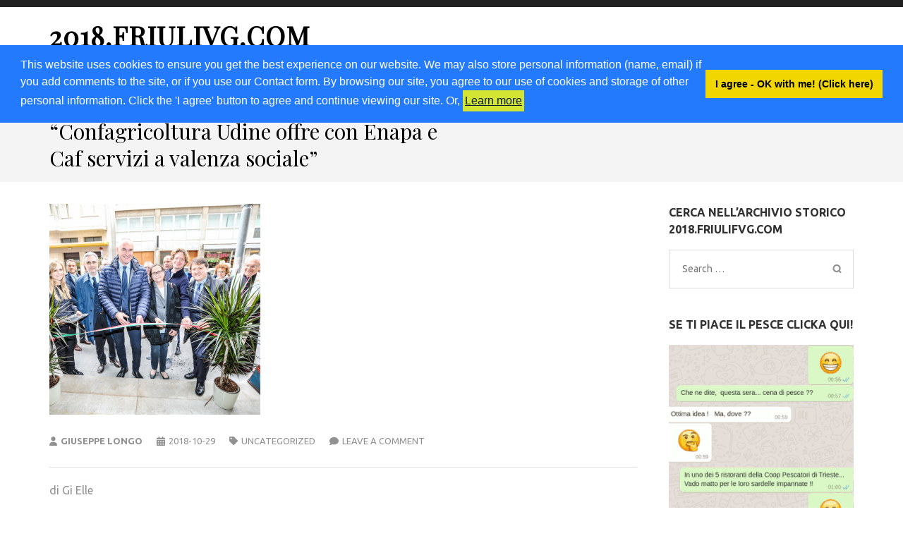

--- FILE ---
content_type: text/html; charset=UTF-8
request_url: https://2018.friulivg.com/confagricoltura-udine-offre-con-enapa-e-caf-servizi-a-valenza-sociale/
body_size: 15616
content:
    <!DOCTYPE html>
    <html lang="it-IT" prefix="og: https://ogp.me/ns# article: https://ogp.me/ns/article#">
    
<head itemscope itemtype="https://schema.org/WebSite">

    <meta charset="UTF-8">
    <meta name="viewport" content="width=device-width, initial-scale=1">
    <link rel="profile" href="https://gmpg.org/xfn/11">
    <link rel="pingback" href="https://2018.friulivg.com/xmlrpc.php">
    <title>“Confagricoltura Udine offre con Enapa e Caf servizi a valenza sociale” &#8211; 2018.friulivg.com</title>
<meta name='robots' content='max-image-preview:large' />
<link rel='dns-prefetch' href='//fonts.googleapis.com' />
<link rel="alternate" type="application/rss+xml" title="2018.friulivg.com &raquo; Feed" href="https://2018.friulivg.com/feed/" />
<link rel="alternate" type="application/rss+xml" title="2018.friulivg.com &raquo; Feed dei commenti" href="https://2018.friulivg.com/comments/feed/" />
<link rel="alternate" type="application/rss+xml" title="2018.friulivg.com &raquo; “Confagricoltura Udine offre con Enapa e Caf servizi a valenza sociale” Feed dei commenti" href="https://2018.friulivg.com/confagricoltura-udine-offre-con-enapa-e-caf-servizi-a-valenza-sociale/feed/" />
<link rel="alternate" title="oEmbed (JSON)" type="application/json+oembed" href="https://2018.friulivg.com/wp-json/oembed/1.0/embed?url=https%3A%2F%2F2018.friulivg.com%2Fconfagricoltura-udine-offre-con-enapa-e-caf-servizi-a-valenza-sociale%2F" />
<link rel="alternate" title="oEmbed (XML)" type="text/xml+oembed" href="https://2018.friulivg.com/wp-json/oembed/1.0/embed?url=https%3A%2F%2F2018.friulivg.com%2Fconfagricoltura-udine-offre-con-enapa-e-caf-servizi-a-valenza-sociale%2F&#038;format=xml" />
<style id='wp-img-auto-sizes-contain-inline-css' type='text/css'>
img:is([sizes=auto i],[sizes^="auto," i]){contain-intrinsic-size:3000px 1500px}
/*# sourceURL=wp-img-auto-sizes-contain-inline-css */
</style>
<style id='wp-emoji-styles-inline-css' type='text/css'>

	img.wp-smiley, img.emoji {
		display: inline !important;
		border: none !important;
		box-shadow: none !important;
		height: 1em !important;
		width: 1em !important;
		margin: 0 0.07em !important;
		vertical-align: -0.1em !important;
		background: none !important;
		padding: 0 !important;
	}
/*# sourceURL=wp-emoji-styles-inline-css */
</style>
<style id='wp-block-library-inline-css' type='text/css'>
:root{--wp-block-synced-color:#7a00df;--wp-block-synced-color--rgb:122,0,223;--wp-bound-block-color:var(--wp-block-synced-color);--wp-editor-canvas-background:#ddd;--wp-admin-theme-color:#007cba;--wp-admin-theme-color--rgb:0,124,186;--wp-admin-theme-color-darker-10:#006ba1;--wp-admin-theme-color-darker-10--rgb:0,107,160.5;--wp-admin-theme-color-darker-20:#005a87;--wp-admin-theme-color-darker-20--rgb:0,90,135;--wp-admin-border-width-focus:2px}@media (min-resolution:192dpi){:root{--wp-admin-border-width-focus:1.5px}}.wp-element-button{cursor:pointer}:root .has-very-light-gray-background-color{background-color:#eee}:root .has-very-dark-gray-background-color{background-color:#313131}:root .has-very-light-gray-color{color:#eee}:root .has-very-dark-gray-color{color:#313131}:root .has-vivid-green-cyan-to-vivid-cyan-blue-gradient-background{background:linear-gradient(135deg,#00d084,#0693e3)}:root .has-purple-crush-gradient-background{background:linear-gradient(135deg,#34e2e4,#4721fb 50%,#ab1dfe)}:root .has-hazy-dawn-gradient-background{background:linear-gradient(135deg,#faaca8,#dad0ec)}:root .has-subdued-olive-gradient-background{background:linear-gradient(135deg,#fafae1,#67a671)}:root .has-atomic-cream-gradient-background{background:linear-gradient(135deg,#fdd79a,#004a59)}:root .has-nightshade-gradient-background{background:linear-gradient(135deg,#330968,#31cdcf)}:root .has-midnight-gradient-background{background:linear-gradient(135deg,#020381,#2874fc)}:root{--wp--preset--font-size--normal:16px;--wp--preset--font-size--huge:42px}.has-regular-font-size{font-size:1em}.has-larger-font-size{font-size:2.625em}.has-normal-font-size{font-size:var(--wp--preset--font-size--normal)}.has-huge-font-size{font-size:var(--wp--preset--font-size--huge)}.has-text-align-center{text-align:center}.has-text-align-left{text-align:left}.has-text-align-right{text-align:right}.has-fit-text{white-space:nowrap!important}#end-resizable-editor-section{display:none}.aligncenter{clear:both}.items-justified-left{justify-content:flex-start}.items-justified-center{justify-content:center}.items-justified-right{justify-content:flex-end}.items-justified-space-between{justify-content:space-between}.screen-reader-text{border:0;clip-path:inset(50%);height:1px;margin:-1px;overflow:hidden;padding:0;position:absolute;width:1px;word-wrap:normal!important}.screen-reader-text:focus{background-color:#ddd;clip-path:none;color:#444;display:block;font-size:1em;height:auto;left:5px;line-height:normal;padding:15px 23px 14px;text-decoration:none;top:5px;width:auto;z-index:100000}html :where(.has-border-color){border-style:solid}html :where([style*=border-top-color]){border-top-style:solid}html :where([style*=border-right-color]){border-right-style:solid}html :where([style*=border-bottom-color]){border-bottom-style:solid}html :where([style*=border-left-color]){border-left-style:solid}html :where([style*=border-width]){border-style:solid}html :where([style*=border-top-width]){border-top-style:solid}html :where([style*=border-right-width]){border-right-style:solid}html :where([style*=border-bottom-width]){border-bottom-style:solid}html :where([style*=border-left-width]){border-left-style:solid}html :where(img[class*=wp-image-]){height:auto;max-width:100%}:where(figure){margin:0 0 1em}html :where(.is-position-sticky){--wp-admin--admin-bar--position-offset:var(--wp-admin--admin-bar--height,0px)}@media screen and (max-width:600px){html :where(.is-position-sticky){--wp-admin--admin-bar--position-offset:0px}}

/*# sourceURL=wp-block-library-inline-css */
</style><style id='global-styles-inline-css' type='text/css'>
:root{--wp--preset--aspect-ratio--square: 1;--wp--preset--aspect-ratio--4-3: 4/3;--wp--preset--aspect-ratio--3-4: 3/4;--wp--preset--aspect-ratio--3-2: 3/2;--wp--preset--aspect-ratio--2-3: 2/3;--wp--preset--aspect-ratio--16-9: 16/9;--wp--preset--aspect-ratio--9-16: 9/16;--wp--preset--color--black: #000000;--wp--preset--color--cyan-bluish-gray: #abb8c3;--wp--preset--color--white: #ffffff;--wp--preset--color--pale-pink: #f78da7;--wp--preset--color--vivid-red: #cf2e2e;--wp--preset--color--luminous-vivid-orange: #ff6900;--wp--preset--color--luminous-vivid-amber: #fcb900;--wp--preset--color--light-green-cyan: #7bdcb5;--wp--preset--color--vivid-green-cyan: #00d084;--wp--preset--color--pale-cyan-blue: #8ed1fc;--wp--preset--color--vivid-cyan-blue: #0693e3;--wp--preset--color--vivid-purple: #9b51e0;--wp--preset--gradient--vivid-cyan-blue-to-vivid-purple: linear-gradient(135deg,rgb(6,147,227) 0%,rgb(155,81,224) 100%);--wp--preset--gradient--light-green-cyan-to-vivid-green-cyan: linear-gradient(135deg,rgb(122,220,180) 0%,rgb(0,208,130) 100%);--wp--preset--gradient--luminous-vivid-amber-to-luminous-vivid-orange: linear-gradient(135deg,rgb(252,185,0) 0%,rgb(255,105,0) 100%);--wp--preset--gradient--luminous-vivid-orange-to-vivid-red: linear-gradient(135deg,rgb(255,105,0) 0%,rgb(207,46,46) 100%);--wp--preset--gradient--very-light-gray-to-cyan-bluish-gray: linear-gradient(135deg,rgb(238,238,238) 0%,rgb(169,184,195) 100%);--wp--preset--gradient--cool-to-warm-spectrum: linear-gradient(135deg,rgb(74,234,220) 0%,rgb(151,120,209) 20%,rgb(207,42,186) 40%,rgb(238,44,130) 60%,rgb(251,105,98) 80%,rgb(254,248,76) 100%);--wp--preset--gradient--blush-light-purple: linear-gradient(135deg,rgb(255,206,236) 0%,rgb(152,150,240) 100%);--wp--preset--gradient--blush-bordeaux: linear-gradient(135deg,rgb(254,205,165) 0%,rgb(254,45,45) 50%,rgb(107,0,62) 100%);--wp--preset--gradient--luminous-dusk: linear-gradient(135deg,rgb(255,203,112) 0%,rgb(199,81,192) 50%,rgb(65,88,208) 100%);--wp--preset--gradient--pale-ocean: linear-gradient(135deg,rgb(255,245,203) 0%,rgb(182,227,212) 50%,rgb(51,167,181) 100%);--wp--preset--gradient--electric-grass: linear-gradient(135deg,rgb(202,248,128) 0%,rgb(113,206,126) 100%);--wp--preset--gradient--midnight: linear-gradient(135deg,rgb(2,3,129) 0%,rgb(40,116,252) 100%);--wp--preset--font-size--small: 13px;--wp--preset--font-size--medium: 20px;--wp--preset--font-size--large: 36px;--wp--preset--font-size--x-large: 42px;--wp--preset--spacing--20: 0.44rem;--wp--preset--spacing--30: 0.67rem;--wp--preset--spacing--40: 1rem;--wp--preset--spacing--50: 1.5rem;--wp--preset--spacing--60: 2.25rem;--wp--preset--spacing--70: 3.38rem;--wp--preset--spacing--80: 5.06rem;--wp--preset--shadow--natural: 6px 6px 9px rgba(0, 0, 0, 0.2);--wp--preset--shadow--deep: 12px 12px 50px rgba(0, 0, 0, 0.4);--wp--preset--shadow--sharp: 6px 6px 0px rgba(0, 0, 0, 0.2);--wp--preset--shadow--outlined: 6px 6px 0px -3px rgb(255, 255, 255), 6px 6px rgb(0, 0, 0);--wp--preset--shadow--crisp: 6px 6px 0px rgb(0, 0, 0);}:where(.is-layout-flex){gap: 0.5em;}:where(.is-layout-grid){gap: 0.5em;}body .is-layout-flex{display: flex;}.is-layout-flex{flex-wrap: wrap;align-items: center;}.is-layout-flex > :is(*, div){margin: 0;}body .is-layout-grid{display: grid;}.is-layout-grid > :is(*, div){margin: 0;}:where(.wp-block-columns.is-layout-flex){gap: 2em;}:where(.wp-block-columns.is-layout-grid){gap: 2em;}:where(.wp-block-post-template.is-layout-flex){gap: 1.25em;}:where(.wp-block-post-template.is-layout-grid){gap: 1.25em;}.has-black-color{color: var(--wp--preset--color--black) !important;}.has-cyan-bluish-gray-color{color: var(--wp--preset--color--cyan-bluish-gray) !important;}.has-white-color{color: var(--wp--preset--color--white) !important;}.has-pale-pink-color{color: var(--wp--preset--color--pale-pink) !important;}.has-vivid-red-color{color: var(--wp--preset--color--vivid-red) !important;}.has-luminous-vivid-orange-color{color: var(--wp--preset--color--luminous-vivid-orange) !important;}.has-luminous-vivid-amber-color{color: var(--wp--preset--color--luminous-vivid-amber) !important;}.has-light-green-cyan-color{color: var(--wp--preset--color--light-green-cyan) !important;}.has-vivid-green-cyan-color{color: var(--wp--preset--color--vivid-green-cyan) !important;}.has-pale-cyan-blue-color{color: var(--wp--preset--color--pale-cyan-blue) !important;}.has-vivid-cyan-blue-color{color: var(--wp--preset--color--vivid-cyan-blue) !important;}.has-vivid-purple-color{color: var(--wp--preset--color--vivid-purple) !important;}.has-black-background-color{background-color: var(--wp--preset--color--black) !important;}.has-cyan-bluish-gray-background-color{background-color: var(--wp--preset--color--cyan-bluish-gray) !important;}.has-white-background-color{background-color: var(--wp--preset--color--white) !important;}.has-pale-pink-background-color{background-color: var(--wp--preset--color--pale-pink) !important;}.has-vivid-red-background-color{background-color: var(--wp--preset--color--vivid-red) !important;}.has-luminous-vivid-orange-background-color{background-color: var(--wp--preset--color--luminous-vivid-orange) !important;}.has-luminous-vivid-amber-background-color{background-color: var(--wp--preset--color--luminous-vivid-amber) !important;}.has-light-green-cyan-background-color{background-color: var(--wp--preset--color--light-green-cyan) !important;}.has-vivid-green-cyan-background-color{background-color: var(--wp--preset--color--vivid-green-cyan) !important;}.has-pale-cyan-blue-background-color{background-color: var(--wp--preset--color--pale-cyan-blue) !important;}.has-vivid-cyan-blue-background-color{background-color: var(--wp--preset--color--vivid-cyan-blue) !important;}.has-vivid-purple-background-color{background-color: var(--wp--preset--color--vivid-purple) !important;}.has-black-border-color{border-color: var(--wp--preset--color--black) !important;}.has-cyan-bluish-gray-border-color{border-color: var(--wp--preset--color--cyan-bluish-gray) !important;}.has-white-border-color{border-color: var(--wp--preset--color--white) !important;}.has-pale-pink-border-color{border-color: var(--wp--preset--color--pale-pink) !important;}.has-vivid-red-border-color{border-color: var(--wp--preset--color--vivid-red) !important;}.has-luminous-vivid-orange-border-color{border-color: var(--wp--preset--color--luminous-vivid-orange) !important;}.has-luminous-vivid-amber-border-color{border-color: var(--wp--preset--color--luminous-vivid-amber) !important;}.has-light-green-cyan-border-color{border-color: var(--wp--preset--color--light-green-cyan) !important;}.has-vivid-green-cyan-border-color{border-color: var(--wp--preset--color--vivid-green-cyan) !important;}.has-pale-cyan-blue-border-color{border-color: var(--wp--preset--color--pale-cyan-blue) !important;}.has-vivid-cyan-blue-border-color{border-color: var(--wp--preset--color--vivid-cyan-blue) !important;}.has-vivid-purple-border-color{border-color: var(--wp--preset--color--vivid-purple) !important;}.has-vivid-cyan-blue-to-vivid-purple-gradient-background{background: var(--wp--preset--gradient--vivid-cyan-blue-to-vivid-purple) !important;}.has-light-green-cyan-to-vivid-green-cyan-gradient-background{background: var(--wp--preset--gradient--light-green-cyan-to-vivid-green-cyan) !important;}.has-luminous-vivid-amber-to-luminous-vivid-orange-gradient-background{background: var(--wp--preset--gradient--luminous-vivid-amber-to-luminous-vivid-orange) !important;}.has-luminous-vivid-orange-to-vivid-red-gradient-background{background: var(--wp--preset--gradient--luminous-vivid-orange-to-vivid-red) !important;}.has-very-light-gray-to-cyan-bluish-gray-gradient-background{background: var(--wp--preset--gradient--very-light-gray-to-cyan-bluish-gray) !important;}.has-cool-to-warm-spectrum-gradient-background{background: var(--wp--preset--gradient--cool-to-warm-spectrum) !important;}.has-blush-light-purple-gradient-background{background: var(--wp--preset--gradient--blush-light-purple) !important;}.has-blush-bordeaux-gradient-background{background: var(--wp--preset--gradient--blush-bordeaux) !important;}.has-luminous-dusk-gradient-background{background: var(--wp--preset--gradient--luminous-dusk) !important;}.has-pale-ocean-gradient-background{background: var(--wp--preset--gradient--pale-ocean) !important;}.has-electric-grass-gradient-background{background: var(--wp--preset--gradient--electric-grass) !important;}.has-midnight-gradient-background{background: var(--wp--preset--gradient--midnight) !important;}.has-small-font-size{font-size: var(--wp--preset--font-size--small) !important;}.has-medium-font-size{font-size: var(--wp--preset--font-size--medium) !important;}.has-large-font-size{font-size: var(--wp--preset--font-size--large) !important;}.has-x-large-font-size{font-size: var(--wp--preset--font-size--x-large) !important;}
/*# sourceURL=global-styles-inline-css */
</style>

<style id='classic-theme-styles-inline-css' type='text/css'>
/*! This file is auto-generated */
.wp-block-button__link{color:#fff;background-color:#32373c;border-radius:9999px;box-shadow:none;text-decoration:none;padding:calc(.667em + 2px) calc(1.333em + 2px);font-size:1.125em}.wp-block-file__button{background:#32373c;color:#fff;text-decoration:none}
/*# sourceURL=/wp-includes/css/classic-themes.min.css */
</style>
<link rel='stylesheet' id='cookieconsent_css-css' href='https://2018.friulivg.com/wp-content/plugins/simple-gdpr/js/cookieconsent/cookieconsent.min.css?ver=6.9' type='text/css' media='all' />
<link rel='stylesheet' id='cookieconsent_css_extra-css' href='https://2018.friulivg.com/wp-content/plugins/simple-gdpr/css/consent_extra.css?ver=6.9' type='text/css' media='all' />
<link rel='stylesheet' id='theme-my-login-css' href='https://2018.friulivg.com/wp-content/plugins/theme-my-login/assets/styles/theme-my-login.min.css?ver=7.1.14' type='text/css' media='all' />
<link rel='stylesheet' id='metro-magazine-pro-google-fonts-css' href='https://fonts.googleapis.com/css?family=Ubuntu%3A300%2C300italic%2Cregular%2Citalic%2C500%2C500italic%2C700%2C700italic%7CPlayfair+Display%3Aregular' type='text/css' media='all' />
<link rel='stylesheet' id='owl-carousel-css' href='https://2018.friulivg.com/wp-content/themes/metro-magazine-pro/css/owl.carousel.min.css?ver=2.2.1' type='text/css' media='all' />
<link rel='stylesheet' id='ticker-style-css' href='https://2018.friulivg.com/wp-content/themes/metro-magazine-pro/css/ticker-style.min.css?ver=6.9' type='text/css' media='all' />
<link rel='stylesheet' id='metro-magazine-pro-css' href='https://2018.friulivg.com/wp-content/themes/metro-magazine-pro/style.css?ver=2.3.7' type='text/css' media='all' />
<script type="text/javascript" src="https://2018.friulivg.com/wp-content/plugins/simple-gdpr/js/cookieconsent/cookieconsent.min.js?ver=6.9" id="cookieconsent_js-js"></script>
<script type="text/javascript" src="https://2018.friulivg.com/wp-includes/js/jquery/jquery.min.js?ver=3.7.1" id="jquery-core-js"></script>
<script type="text/javascript" src="https://2018.friulivg.com/wp-includes/js/jquery/jquery-migrate.min.js?ver=3.4.1" id="jquery-migrate-js"></script>
<link rel="https://api.w.org/" href="https://2018.friulivg.com/wp-json/" /><link rel="alternate" title="JSON" type="application/json" href="https://2018.friulivg.com/wp-json/wp/v2/posts/4503" /><link rel="EditURI" type="application/rsd+xml" title="RSD" href="https://2018.friulivg.com/xmlrpc.php?rsd" />
<meta name="generator" content="WordPress 6.9" />
<link rel="canonical" href="https://2018.friulivg.com/confagricoltura-udine-offre-con-enapa-e-caf-servizi-a-valenza-sociale/" />
<link rel='shortlink' href='https://2018.friulivg.com/?p=4503' />
<script type="application/ld+json">
{
    "@context": "https://schema.org",
    "@type": "Blog",
    "mainEntityOfPage": {
        "@type": "WebPage",
        "@id": "https://2018.friulivg.com/confagricoltura-udine-offre-con-enapa-e-caf-servizi-a-valenza-sociale/"
    },
    "headline": "“Confagricoltura Udine offre con Enapa e Caf servizi a valenza sociale”",
    "datePublished": "2018-10-29T09:33:59+0100",
    "dateModified": "2024-01-02T23:22:15+0100",
    "author": {
        "@type": "Person",
        "name": "Giuseppe Longo"
    },
    "description": "di Gi ElleUna struttura moderna e potenziata che eroga “servizi con una forte valenza sociale”, indispensabili",
    "image": {
        "@type": "ImageObject",
        "url": "https://2018.friulivg.com/wp-content/uploads/2018/10/enapa-e1540800856183.png",
        "width": 299,
        "height": 299
    }
}
</script>
<meta property="og:title" content="“Confagricoltura Udine offre con Enapa e Caf servizi a valenza sociale”" />
<meta property="og:type" content="article" />
<meta property="og:image" content="https://2018.friulivg.com/wp-content/uploads/2018/10/enapa-e1540800856183.png" />
<meta property="og:image" content="https://2018.friulivg.com/wp-content/uploads/2018/10/sede-e1540800945499.jpg" />
<meta property="og:image" content="https://2018.friulivg.com/wp-content/uploads/2018/10/anna-1-e1540801305693.jpg" />
<meta property="og:url" content="https://2018.friulivg.com/confagricoltura-udine-offre-con-enapa-e-caf-servizi-a-valenza-sociale/" />
<meta property="og:description" content="di Gi Elle Una struttura moderna e potenziata che eroga “servizi con una forte valenza sociale”, indispensabili per aiutare l’imprenditore &hellip; " />
<meta property="og:locale" content="it_IT" />
<meta property="og:site_name" content="2018.friulivg.com" />
<meta name="twitter:card" content="summary_large_image" />
<meta property="article:tag" content="arciprete" />
<meta property="article:tag" content="Assindatcolf" />
<meta property="article:tag" content="badanti" />
<meta property="article:tag" content="Caf" />
<meta property="article:tag" content="Carlo Rosati" />
<meta property="article:tag" content="Claudio Cressati" />
<meta property="article:tag" content="Confagricoltura" />
<meta property="article:tag" content="Confagricoltura Udine" />
<meta property="article:tag" content="Daniele Franz" />
<meta property="article:tag" content="duomo" />
<meta property="article:tag" content="Gi Elle" />
<meta property="article:tag" content="imprenditore agricolo" />
<meta property="article:tag" content="Imu" />
<meta property="article:tag" content="Inps" />
<meta property="article:tag" content="Isee" />
<meta property="article:tag" content="Luca Ginestrini" />
<meta property="article:tag" content="Luciano Nobile" />
<meta property="article:tag" content="materia fiscale" />
<meta property="article:tag" content="modelli 730" />
<meta property="article:tag" content="Patronato Enapa" />
<meta property="article:tag" content="redditi" />
<meta property="article:tag" content="Tasi" />
<meta property="article:tag" content="valenza sociale" />
<meta property="article:tag" content="via Savorgnana" />
<meta property="article:section" content="Uncategorized" />
<meta property="article:published_time" content="2018-10-29T09:33:59+01:00" />
<meta property="article:modified_time" content="2024-01-02T23:22:15+01:00" />
<meta property="article:author" content="https://2018.friulivg.com/author/giuseppelongo/" />
<style type='text/css' media='all'>    
    /*for body*/
    body{
    	font-size: 16px;
    	line-height: 24px;
    	color: #919191;
    	font-family: Ubuntu;
        font-weight: 400;
        font-style: normal;
        background: url() #ffffff;
    }

    :root {
		--primary-color: #386fa7;
		--primary-color-rgb: 56, 111, 167;
		--font-color: #919191;
		--font-color-rgb: 145, 145, 145;
        --primary-font: Ubuntu;
	}
    
    a{
    	color: #386fa7;
    }
    
    a:hover,
    a:focus{
    	color: #386fa7;
    }

    #load-posts a{
        background: #386fa7;
    }

    .site-header.header-3 .main-navigation li:hover > a,
    .site-header.header-3 .main-navigation li.focus > a,
    .site-header.header-3 .main-navigation ul li a:hover,
    .site-header.header-3 .main-navigation ul li a:focus,
    .site-header.header-3 .main-navigation .current_page_item > a,
    .site-header.header-3 .main-navigation .current-menu-item > a,
    .site-header.header-3 .main-navigation .current_page_ancestor > a,
    .site-header.header-3 .main-navigation .current-menu-ancestor > a,
    .site-header.header-5 .main-navigation li:hover > a,
    .site-header.header-5 .main-navigation li.focus > a,
    .site-header.header-5 .main-navigation ul li a:hover,
    .site-header.header-5 .main-navigation ul li a:focus,
    .site-header.header-5 .main-navigation .current_page_item > a,
    .site-header.header-5 .main-navigation .current-menu-item > a,
    .site-header.header-5 .main-navigation .current_page_ancestor > a,
    .site-header.header-5 .main-navigation .current-menu-ancestor > a{
        background: #fff;
        color: #386fa7;
    }

    .site-header.header-3 .main-navigation li:hover > .submenu-toggle,
    .site-header.header-3 .main-navigation li.focus > .submenu-toggle,
    .site-header.header-3 .main-navigation .current_page_item > .submenu-toggle,
    .site-header.header-3 .main-navigation .current-menu-item > .submenu-toggle,
    .site-header.header-3 .main-navigation .current_page_ancestor > .submenu-toggle,
    .site-header.header-3 .main-navigation .current-menu-ancestor > .submenu-toggle,
    .site-header.header-5 .main-navigation li:hover > .submenu-toggle,
    .site-header.header-5 .main-navigation li.focus > .submenu-toggle,
    .site-header.header-5 .main-navigation .current_page_item > .submenu-toggle,
    .site-header.header-5 .main-navigation .current-menu-item > .submenu-toggle,
    .site-header.header-5 .main-navigation .current_page_ancestor > .submenu-toggle,
    .site-header.header-5 .main-navigation .current-menu-ancestor > .submenu-toggle{
        color: #386fa7;
    }

    .site-header.header-5 .main-navigation ul ul li a:hover,
    .site-header.header-5 .main-navigation ul ul li a:focus,
    .site-header.header-5 .main-navigation ul ul li:hover > a,
    .site-header.header-5 .main-navigation ul ul li.focus > a,
    .site-header.header-5 .main-navigation ul ul .current_page_item > a,
    .site-header.header-5 .main-navigation ul ul .current-menu-item > a,
    .site-header.header-5 .main-navigation ul ul .current_page_ancestor > a,
    .site-header.header-5 .main-navigation ul ul .current-menu-ancestor > a,
    .site-header.header-3 .main-navigation ul ul li a:hover,
    .site-header.header-3 .main-navigation ul ul li a:focus,
    .site-header.header-3 .main-navigation ul ul li:hover > a,
    .site-header.header-3 .main-navigation ul ul li.focus > a,
    .site-header.header-3 .main-navigation ul ul .current_page_item > a,
    .site-header.header-3 .main-navigation ul ul .current-menu-item > a,
    .site-header.header-3 .main-navigation ul ul .current_page_ancestor > a,
    .site-header.header-3 .main-navigation ul ul .current-menu-ancestor > a{
        color: #fff;
        background: #386fa7;
    }

    .site-header.header-5 .main-navigation ul ul li:hover > .submenu-toggle,
    .site-header.header-5 .main-navigation ul ul li.focus > .submenu-toggle,
    .site-header.header-5 .main-navigation ul ul .current_page_item > .submenu-toggle,
    .site-header.header-5 .main-navigation ul ul .current-menu-item > .submenu-toggle,
    .site-header.header-5 .main-navigation ul ul .current_page_ancestor > .submenu-toggle,
    .site-header.header-5 .main-navigation ul ul .current-menu-ancestor > .submenu-toggle,
    .site-header.header-3 .main-navigation ul ul li:hover > .submenu-toggle,
    .site-header.header-3 .main-navigation ul ul li.focus > .submenu-toggle,
    .site-header.header-3 .main-navigation ul ul .current_page_item > .submenu-toggle,
    .site-header.header-3 .main-navigation ul ul .current-menu-item > .submenu-toggle,
    .site-header.header-3 .main-navigation ul ul .current_page_ancestor > .submenu-toggle,
    .site-header.header-3 .main-navigation ul ul .current-menu-ancestor > .submenu-toggle{
        color: #fff
    }

    .site-header .header-t,
    .secondary-menu ul ul,
    .site-header.header-2 .header-t,
    .site-header.header-3 .nav-holder,
    .site-header.header-5 .nav-holder{    
        background: rgba(56, 111, 167, 1);    }

    .widget.widget_metro_magazine_pro_author_bio .readmore:hover,
    .widget.widget_metro_magazine_pro_author_bio .readmore:focus{
        background: #386fa7;
        border-color: #386fa7;
    }

    .site-header.header-3 .secondary-menu ul li a:hover,
    .site-header.header-3 .secondary-menu ul li a:focus,
    .site-header.header-3 .secondary-menu ul li:hover > a,
    .site-header.header-3 .secondary-menu ul li.focus > a{
        color: #386fa7;
    }

    .site-header.header-4 .header-t .right .secondary-menu ul li a:hover,
    .site-header.header-4 .header-t .right .secondary-menu ul li a:focus,
    .site-header.header-4 .header-t .right .secondary-menu ul li:hover > a{
        color: #386fa7;
    }

    .site-header.header-4 .main-navigation .current_page_item > a,
    .site-header.header-4 .main-navigation .current-menu-item > a,
    .site-header.header-4 .main-navigation .current_page_ancestor > a,
    .site-header.header-4 .main-navigation .current-menu-ancestor > a,
    .site-header.header-4 .main-navigation li:hover > a,
    .site-header.header-4 .main-navigation li.focus > a,
    .site-header.header-4 .main-navigation ul li a:hover,
    .site-header.header-4 .main-navigation ul li a:focus{
        background: #386fa7;
    }

    .main-navigation .current_page_item > a,
    .main-navigation .current-menu-item > a,
    .main-navigation .current_page_ancestor > a,
    .main-navigation .current-menu-ancestor > a,
    .main-navigation li:hover > a,
    .main-navigation li.focus > a,
    .main-navigation ul li a:hover,
    .main-navigation ul li a:focus{
        border-top-color: #386fa7;
        color: #386fa7;
    }

    .main-navigation ul ul a:hover,
    .main-navigation ul ul a:focus,
    .main-navigation ul ul .current_page_item > a,
    .main-navigation ul ul .current-menu-item > a,
    .main-navigation ul ul .current_page_ancestor > a,
    .main-navigation ul ul .current-menu-ancestor > a,
    .main-navigation ul ul li:hover > a,
    .main-navigation ul ul li:focus > a{
        background: #386fa7;
        color: #fff;
    }

    .all-post .post .entry-title a:hover,
    .section-two .post .entry-header .entry-meta a:hover,
    .section-two .post .entry-header .entry-meta a:focus,
    .section-two .post .entry-header .entry-title a:hover,
    .section-two .post .entry-header .entry-title a:focus,
    .section-two.layout-2 .col.full-width .post .entry-header .entry-meta a:hover,
    .section-two.layout-2 .col.full-width .post .entry-header .entry-meta a:focus,
    .section-two.layout-2 .col.full-width .post .entry-header .entry-title a:hover,
    .section-two.layout-2 .col.full-width .post .entry-header .entry-title a:focus,
    .section-three .post .entry-header .entry-meta a:hover,
    .section-three .post .entry-header .entry-meta a:focus,
    .section-three .post .entry-header .entry-title a:hover,
    .section-three .post .entry-header .entry-title a:focus,
    .section-four .post .entry-header .entry-meta a:hover,
    .section-four .post .entry-header .entry-meta a:focus,
    .section-four .post .entry-header .entry-title a:hover,
    .section-four .post .entry-header .entry-title a:focus,
    #crumbs a:hover,
    #crumbs a:focus,
    #primary .post .entry-meta a:hover,
    #primary .post .entry-meta a:focus,
    #primary .post .entry-header .entry-title a:hover,
    #primary .post .entry-header .entry-title a:focus,
    #primary .post .entry-footer .btn-readmore:hover,
    #primary .post .entry-footer .btn-readmore:focus{
        color: #386fa7;
    }

    #primary .entry-content .rara_call_to_action_button:hover,
    #primary .entry-content .rara_call_to_action_button:focus,
    button:hover,
    input[type="button"]:hover,
    input[type="reset"]:hover,
    input[type="submit"]:hover{
        background: #386fa7;
        border-color: #386fa7;
    }

    .rara_toggle{
        border-color: #386fa7;
    }

    .rara_toggle .rara_toggle_title{
        background: #386fa7;
    }

    #primary .entry-content .rara_tab_wrap .rara_tab_group .tab-title,
    #primary .post .entry-content .rara_accordian, #primary .page .entry-content .rara_accordian{
        border-color: #386fa7;
    }

    #primary .entry-content .rara_tab_wrap .rara_tab_group .tab-title.active,
    #primary .entry-content .rara_tab_wrap .rara_tab_group .tab-title:hover,
    #primary .entry-content .rara_tab_wrap .rara_tab_group .tab-title:focus,
    #primary .post .entry-content .rara_accordian .rara_accordian_title,
    #primary .page .entry-content .rara_accordian .rara_accordian_title{
        background: #386fa7;
    }

    .single-post #primary .post .social-share .share-links li a{
        background: #386fa7;
    }

    .site-branding .site-title,
    .all-post .post .entry-title,
    .section-two .post .entry-header .entry-title,
    .section-three .post .entry-header .entry-title,
    .section-four .img-holder .text .main-title,
    .section-four .post .entry-header .entry-title,
    #primary .post .entry-header .entry-title,
    .widget.widget_metro_magazine_pro_recent_post ul li .entry-header .entry-title,
    .widget.widget_metro_magazine_pro_popular_post ul li .entry-header .entry-title,
    .widget.widget_metro_magazine_pro_category_post ul li .entry-header .entry-title{
        font-family: Playfair Display;
    }
    
    /*home page section title*/
    .section-two .header .header-title,
    .section-three .header .header-title{
    	font-family: Playfair Display;
        font-size: 28px;
        font-weight: 400;
        font-style: normal;
        line-height: 32px;
        color: #000000; 
    }
    
    /*page/post font*/
    .page-header .page-title{
    	font-family: Playfair Display;
        font-size: 30px;
        font-weight: 400;
        font-style: normal;
        line-height: 38px;
        color: #000000;
    }
    
    /*content heading font*/
    #primary .post .entry-content h1,
    #primary .page .entry-content h1{
    	font-family: Playfair Display;
        font-size: 72px;
        font-weight: 400;
        font-style: normal;
        line-height: 86px;
        color: #333333;
    }
    
    #primary .post .entry-content h2,
    #primary .page .entry-content h2{
    	font-family: Playfair Display;
        font-size: 32px;
        font-weight: 400;
        font-style: normal;
        line-height: 38px;
        color: #333333;
    }
    
    #primary .post .entry-content h3,
    #primary .page .entry-content h3{
    	font-family: Playfair Display;
        font-size: 30px;
        font-weight: 400;
        font-style: normal;
        line-height: 36px;
        color: #333333;
    }
    
    #primary .post .entry-content h4,
    #primary .page .entry-content h4{
    	font-family: Playfair Display;
        font-size: 24px;
        font-weight: 400;
        font-style: normal;
        line-height: 29px;
        color: #333333;
    }
    
    #primary .post .entry-content h5,
    #primary .page .entry-content h5{
    	font-family: Playfair Display;
        font-size: 20px;
        font-weight: 400;
        font-style: normal;
        line-height: 24px;
        color: #333333;
    }
    
    #primary .post .entry-content h6,
    #primary .page .entry-content h6{
    	font-family: Playfair Display;
        font-size: 16px;
        font-weight: 400;
        font-style: normal;
        line-height: 19px;
        color: #333333;
    }

    #secondary .widget.widget_metro_magazine_pro_twitter_feeds_widget ul li a{
        color: #386fa7;
    }

    .widget.widget_metro_magazine_pro_recent_post ul li .entry-header .entry-title a:hover,
    .widget.widget_metro_magazine_pro_popular_post ul li .entry-header .entry-title a:hover,
    .widget.widget_metro_magazine_pro_recent_post ul li .entry-header .entry-title a:focus,
    .widget.widget_metro_magazine_pro_popular_post ul li .entry-header .entry-title a:focus,
    .widget.widget_metro_magazine_pro_category_post ul li .entry-header .entry-title a:focus,
    .widget.widget_metro_magazine_pro_category_post ul li .entry-header .entry-title a:hover{
        color: #386fa7;
    }

    .widget.widget_metro_magazine_pro_recent_post ul li .entry-header .entry-meta a:hover,
    .widget.widget_metro_magazine_pro_popular_post ul li .entry-header .entry-meta a:hover,
    .widget.widget_metro_magazine_pro_recent_post ul li .entry-header .entry-meta a:focus,
    .widget.widget_metro_magazine_pro_popular_post ul li .entry-header .entry-meta a:focus,
    .widget.widget_metro_magazine_pro_category_post ul li .entry-header .entry-meta a:focus,
    .widget.widget_metro_magazine_pro_category_post ul li .entry-header .entry-meta a:hover{
        color: #386fa7;
    }

    .widget ul li a:hover,
    .widget ul li a:focus{
        color: #386fa7;
    }

    .widget.widget_calendar caption{
        background: #386fa7;
    }

    .widget.widget_rss ul li a{
        color: #386fa7;
    }

    button,
    input[type="button"],
    input[type="reset"],
    input[type="submit"]{
        border-color: #386fa7;
        color: #386fa7;
    }

    .section-five .post .btn-detail a:hover, .section-five .post .btn-detail a:focus, .section-five .post .entry-title a:hover {
        color: #386fa7;
    }
  
        
        
    </style></head>

<body class="wp-singular post-template-default single single-post postid-4503 single-format-standard wp-theme-metro-magazine-pro group-blog rightsidebar" itemscope itemtype="https://schema.org/WebPage">

    <div id="page" class="site">
        <div class="mobile-header" id="mobile-masthead" role="banner" itemscope itemtype="https://schema.org/WPHeader">

        
        <div class="mobile-main-header">
            <div class="container">
                    <div class="site-branding" itemscope itemtype="https://schema.org/Organization">
                <div class="text-logo">
                            <p class="site-title" itemprop="name"><a href="https://2018.friulivg.com/" rel="home" itemprop="url">2018.friulivg.com</a></p>
                            <p class="site-description" itemprop="description">Archivio Articoli del 2018 FriuliVG.com by Giuseppe Longo</p>
                    </div>  
    </div><!-- .site-branding -->
                    <div class="menu-opener">
                    <span></span>
                    <span></span>
                    <span></span>
                </div> <!-- menu-opener -->
            </div>
        </div> <!-- main-header -->

        <div class="mobile-header-b">
            <div class="container">
                            </div>
        </div> <!-- mobile-header-b -->

        <div class="mobile-menu">
            <form role="search" method="get" class="search-form" action="https://2018.friulivg.com/">
                <label>
                    <span class="screen-reader-text">Search for:</span>
                    <input type="search" class="search-field" placeholder="Search &hellip;" value="" name="s"/>
                </label>                
                <input type="submit" class="search-submit" value="Search" />
            </form>    <!-- main-navigation of the site -->
    <nav id="mobile-site-navigation" class="mobile-main-navigation" role="navigation" itemscope itemtype="https://schema.org/SiteNavigationElement">
	<div class="menu-menu-princip-superioreprimary-container"><ul id="primary-menu" class="menu"><li id="menu-item-692" class="menu-item menu-item-type-custom menu-item-object-custom menu-item-home menu-item-692"><a href="https://2018.friulivg.com/">Home 2018</a></li>
<li id="menu-item-10568" class="menu-item menu-item-type-custom menu-item-object-custom menu-item-10568"><a href="https://friulivg.com/">2019</a></li>
<li id="menu-item-216" class="menu-item menu-item-type-post_type menu-item-object-page menu-item-216"><a href="https://2018.friulivg.com/domanda/">Domanda</a></li>
<li id="menu-item-220" class="menu-item menu-item-type-post_type menu-item-object-page menu-item-220"><a href="https://2018.friulivg.com/lavora-con-noi/">Lavora con noi</a></li>
<li id="menu-item-1507" class="menu-item menu-item-type-post_type menu-item-object-page menu-item-1507"><a title="Ricette" href="https://2018.friulivg.com/ricette/">Ricette</a></li>
<li id="menu-item-8035" class="menu-item menu-item-type-custom menu-item-object-custom menu-item-8035"><a href="https://2018.friulivg.com/km0/">Km0</a></li>
<li id="menu-item-10567" class="menu-item menu-item-type-custom menu-item-object-custom menu-item-10567"><a href="https://vigneto.friulivg.com/">vigneto FVG</a></li>
<li id="menu-item-223" class="menu-item menu-item-type-post_type menu-item-object-page menu-item-223"><a href="https://2018.friulivg.com/newsletter/">Newsletter</a></li>
<li id="menu-item-686" class="menu-item menu-item-type-post_type menu-item-object-page menu-item-686"><a href="https://2018.friulivg.com/libri/">libri</a></li>
<li id="menu-item-179" class="menu-item menu-item-type-custom menu-item-object-custom menu-item-179"><a href="https://2018.friulivg.com/myaccedi2/">accedi</a></li>
</ul></div>    </nav><!-- #site-navigation -->
            </div> <!-- mobile-menu -->

    </div> <!-- mobile-header -->
    
<header id="masthead" class="site-header header-5" role="banner" itemscope itemtype="https://schema.org/WPHeader">
	
    <div class="header-holder">
    <div class="header-t">
		<div class="container">
					</div>
	</div>
	
    <div class="header-b">
		<div class="container">
		    <div class="site-branding" itemscope itemtype="https://schema.org/Organization">
                <div class="text-logo">
                            <p class="site-title" itemprop="name"><a href="https://2018.friulivg.com/" rel="home" itemprop="url">2018.friulivg.com</a></p>
                            <p class="site-description" itemprop="description">Archivio Articoli del 2018 FriuliVG.com by Giuseppe Longo</p>
                    </div>  
    </div><!-- .site-branding -->
    	
		</div>
	</div>
	</div>
    
    <div class="sticky-holder"><!-- For height calculations --></div>
    
    <div class="nav-holder">
		<div class="container">
			<div class="nav-content">
			    <div class="search-content">
		<a class="btn-search" id="myBtn" href="javascript:void(0);"><span class="fa fa-search"></span></a>
		<div id="formModal" class="modal">
		  	<div class="modal-content">
			    <span class="close"></span>
			    <form role="search" method="get" class="search-form" action="https://2018.friulivg.com/">
                <label>
                    <span class="screen-reader-text">Search for:</span>
                    <input type="search" class="search-field" placeholder="Search &hellip;" value="" name="s"/>
                </label>                
                <input type="submit" class="search-submit" value="Search" />
            </form>		  	</div>
		</div>
    </div><!-- .search-content -->
        <!-- main-navigation of the site -->
    <nav id="site-navigation" class="main-navigation" role="navigation" itemscope itemtype="https://schema.org/SiteNavigationElement">
	<div class="menu-menu-princip-superioreprimary-container"><ul id="primary-menu" class="menu"><li class="menu-item menu-item-type-custom menu-item-object-custom menu-item-home menu-item-692"><a href="https://2018.friulivg.com/">Home 2018</a></li>
<li class="menu-item menu-item-type-custom menu-item-object-custom menu-item-10568"><a href="https://friulivg.com/">2019</a></li>
<li class="menu-item menu-item-type-post_type menu-item-object-page menu-item-216"><a href="https://2018.friulivg.com/domanda/">Domanda</a></li>
<li class="menu-item menu-item-type-post_type menu-item-object-page menu-item-220"><a href="https://2018.friulivg.com/lavora-con-noi/">Lavora con noi</a></li>
<li class="menu-item menu-item-type-post_type menu-item-object-page menu-item-1507"><a title="Ricette" href="https://2018.friulivg.com/ricette/">Ricette</a></li>
<li class="menu-item menu-item-type-custom menu-item-object-custom menu-item-8035"><a href="https://2018.friulivg.com/km0/">Km0</a></li>
<li class="menu-item menu-item-type-custom menu-item-object-custom menu-item-10567"><a href="https://vigneto.friulivg.com/">vigneto FVG</a></li>
<li class="menu-item menu-item-type-post_type menu-item-object-page menu-item-223"><a href="https://2018.friulivg.com/newsletter/">Newsletter</a></li>
<li class="menu-item menu-item-type-post_type menu-item-object-page menu-item-686"><a href="https://2018.friulivg.com/libri/">libri</a></li>
<li class="menu-item menu-item-type-custom menu-item-object-custom menu-item-179"><a href="https://2018.friulivg.com/myaccedi2/">accedi</a></li>
</ul></div>    </nav><!-- #site-navigation -->
    	
			</div>
		</div>
	</div>
</header>    	<div class="top-bar">
    		<div class="container">
                    			<div class="page-header">
        			<h1 class="page-title">“Confagricoltura Udine offre con Enapa e Caf servizi a valenza sociale”</h1>                    
    			</div>
    		</div>
    	</div>
            <div id="content" class="site-content">
            <div class="container">
                <div class="row">
            
    <div id="primary" class="content-area">
    	<main id="main" class="site-main" role="main">
    
    	
<article id="post-4503" class="post-4503 post type-post status-publish format-standard has-post-thumbnail hentry category-uncategorized tag-arciprete tag-assindatcolf tag-badanti tag-caf tag-carlo-rosati tag-claudio-cressati tag-confagricoltura tag-confagricoltura-udine tag-daniele-franz tag-duomo tag-gi-elle tag-imprenditore-agricolo tag-imu tag-inps tag-isee tag-luca-ginestrini tag-luciano-nobile tag-materia-fiscale tag-modelli-730 tag-patronato-enapa tag-redditi tag-tasi tag-valenza-sociale tag-via-savorgnana latest_post">

    <div class="post-thumbnail"><img width="299" height="299" src="https://2018.friulivg.com/wp-content/uploads/2018/10/enapa-e1540800856183.png" class="attachment-metro-magazine-pro-full size-metro-magazine-pro-full wp-post-image" alt="" itemprop="image" decoding="async" fetchpriority="high" srcset="https://2018.friulivg.com/wp-content/uploads/2018/10/enapa-e1540800856183.png 299w, https://2018.friulivg.com/wp-content/uploads/2018/10/enapa-e1540800856183-150x150.png 150w, https://2018.friulivg.com/wp-content/uploads/2018/10/enapa-e1540800856183-250x250.png 250w" sizes="(max-width: 299px) 100vw, 299px" /></div>    
   	<header class="entry-header">
				<div class="entry-meta">
			<div class="entry-meta"><span class="byline author vcard" itemprop="author" itemscope itemtype="https://schema.org/Person"><i class="fa fa-user" aria-hidden="true"></i><a class="url fn n" href="https://2018.friulivg.com/author/giuseppelongo/">Giuseppe Longo</a></span><span class="posted-on"><i class="fa fa-calendar" aria-hidden="true"></i><a href="https://2018.friulivg.com/confagricoltura-udine-offre-con-enapa-e-caf-servizi-a-valenza-sociale/" rel="bookmark"><time class="entry-date published" datetime="2018-10-29T09:33:59+01:00" itemprop="datePublished">2018-10-29</time><time class="updated" datetime="2024-01-02T23:22:15+01:00" itemprop="dateModified">2024-01-02</time></a></span><span class="category"><a href="https://2018.friulivg.com/category/uncategorized/" rel="category tag">Uncategorized</a></span><span class="comment"><i class="fa fa-comment" aria-hidden="true"></i><a href="https://2018.friulivg.com/confagricoltura-udine-offre-con-enapa-e-caf-servizi-a-valenza-sociale/#respond">Leave a comment</a></span></div>		</div><!-- .entry-meta -->
			</header>
        
    <div class="content-holder">
    
                
    	<div class="entry-content" itemprop="text">
    		<p>di Gi Elle</p>
<p>Una struttura moderna e potenziata che eroga <em><strong>“servizi con una forte valenza sociale”</strong></em>, indispensabili per aiutare l’imprenditore agricolo, ma anche il comune cittadino, a orientarsi nella sempre più intricata selva di norme che, soprattutto in materia fiscale, complicano la nostra esistenza. Servizi dunque importanti, fondamentali, che verranno assicurati nella <strong>rinnovata sede del Patronato Enapa e del Caf, il Centro di assistenza fiscale di Confagricoltura Udine</strong>, già attivo dal 2012 sulla stessa via Savorgnana (proprio di fronte alla sede dell’Inps).</p>
<p><img decoding="async" class="aligncenter wp-image-4508 size-full" src="https://2018.friulivg.com/wp-content/uploads/2018/10/sede-e1540800945499.jpg" alt="" width="290" height="187" /></p>
<p>Alla cerimonia inaugurale dell’altra mattina erano presenti, tra gli altri, <strong>Carlo Rosati</strong> (assistente al Coordinatore nazionale del Patronato Enapa) e <strong>Luca Ginestrini</strong> (direttore della Direzione organizzativa di Confagricoltura), con il direttore provinciale <strong>Anna Maria Cumini</strong>. L’arciprete del duomo, <strong>monsignor Luciano Nobile</strong>, ha invece impartito la benedizione. Da parte sua, il presidente regionale di Confagricoltura, <strong>Claudio Cressati</strong>, ha espresso soddisfazione per questo nuovo traguardo raggiunto dall’Organizzazione che contribuisce a una migliore e più funzionale assistenza agli associati e ai cittadini, con la fornitura di una serie di consulenze a 360 gradi.</p>
<p style="text-align: center;"><span style="font-size: 18px; color: #0000ff;"><em><strong>Anna Maria Cumini, direttore di Confagricoltura Udine.</strong></em></span></p>
<p style="text-align: center;"><img decoding="async" class="aligncenter wp-image-4509 size-full" src="https://2018.friulivg.com/wp-content/uploads/2018/10/anna-1-e1540801305693.jpg" alt="" width="265" height="347" srcset="https://2018.friulivg.com/wp-content/uploads/2018/10/anna-1-e1540801305693.jpg 265w, https://2018.friulivg.com/wp-content/uploads/2018/10/anna-1-e1540801305693-229x300.jpg 229w" sizes="(max-width: 265px) 100vw, 265px" /></p>
<p><strong>«Vi ringrazio</strong> – sono state le parole dell’assessore comunale di Udine alle attività produttive, Daniele Franz – <strong>per essere rimasti nel cuore della città con i vostri sportelli e anche perché i servizi offerti da Confagricoltura hanno una forte valenza sociale che, in questo momento storico, dal punto di vista sociale ed economico, sono molto importanti».</strong></p>
<p>L’Enapa è il Patronato promosso da Confagricoltura e, attraverso i suoi centri periferici, agisce per la tutela dei diritti soggettivi previdenziali, assistenziali e di cittadinanza a livello amministrativo, legale e medico-legale. Svolge, per tutti i cittadini, le pratiche relative alle pensioni, alla contribuzione, alle prestazioni in materia infortunistica e ai servizi di immigrazione. Nella stessa sede del Patronato, è operativo il Caf Confagricoltura per fornire supporto ai cittadini, imprenditori agricoli e non, nella compilazione e nell’invio dei modelli 730, redditi, Imu, Tasi, Isee. <em><strong>“Quella di fornire “servizi alla persona” è una scelta di Confagricoltura</strong></em> – si sottolinea &#8211;<em><strong>, sostenuta anche a livello nazionale, che rappresenta un nuovo modo di essere associazione di categoria, viva e dinamica non soltanto sindacalmente nei confronti dei propri associati, ma anche all’esterno del mondo agricolo attraverso i servizi sociali e previdenziali rivolti all’intera comunità”</strong></em>.</p>
<p>Nel nuovo ufficio del Patronato Enapa Udine, grazie a una convenzione stipulata a livello nazionale con <strong>Assindatcolf (Associazione sindacale nazionale dei datori di lavoro)</strong>, ha pure sede lo sportello colf e badanti per la consulenza e la gestione dei contratti di lavoro domestico. Il servizio, come si diceva, è a disposizione di tutti i cittadini, anche se non associati a Confagricoltura Udine. Ed è proprio questa la “valenza sociale” sottolineata dall’assessore Franz.</p>
<p style="text-align: center;"><span style="font-size: 18px; color: #0000ff;"><strong>Il presidente provinciale Giovanni Giavedoni.</strong></span></p>
<p><img loading="lazy" decoding="async" class="aligncenter wp-image-4510 size-full" src="https://2018.friulivg.com/wp-content/uploads/2018/10/giavedoni-e1540801176654.png" alt="" width="354" height="274" srcset="https://2018.friulivg.com/wp-content/uploads/2018/10/giavedoni-e1540801176654.png 354w, https://2018.friulivg.com/wp-content/uploads/2018/10/giavedoni-e1540801176654-300x232.png 300w" sizes="auto, (max-width: 354px) 100vw, 354px" /></p>
<p style="text-align: center;"><span style="font-size: 18px;"><strong>&#8212;^&#8212;</strong></span></p>
<p style="text-align: center;"><span style="font-size: 18px; color: #0000ff;"><em><strong>In copertina, l&#8217;assessore Franz taglia il nastro della rinnovata sede. </strong></em></span></p>
<p style="text-align: center;"><span style="font-size: 18px;"><strong>&#8212;^&#8212;</strong></span></p>
<p style="text-align: center;"><a href="http://www.twitter.com/FriulivgC"><span style="font-size: 21px; background-color: #ffff00;"><strong>&lt; N.d.R. Seguiteci su Twitter https:/twitter.com/FriulivgC &#8211; @FriulivgC &gt;</strong></span></a></p>
    	</div><!-- .entry-content -->
    
    </div>
    
        
	<footer class="entry-footer">
			</footer><!-- .entry-footer -->
    
</article><!-- #post-## --><span class="tags"><a href="https://2018.friulivg.com/tag/arciprete/" rel="tag">arciprete</a>, <a href="https://2018.friulivg.com/tag/assindatcolf/" rel="tag">Assindatcolf</a>, <a href="https://2018.friulivg.com/tag/badanti/" rel="tag">badanti</a>, <a href="https://2018.friulivg.com/tag/caf/" rel="tag">Caf</a>, <a href="https://2018.friulivg.com/tag/carlo-rosati/" rel="tag">Carlo Rosati</a>, <a href="https://2018.friulivg.com/tag/claudio-cressati/" rel="tag">Claudio Cressati</a>, <a href="https://2018.friulivg.com/tag/confagricoltura/" rel="tag">Confagricoltura</a>, <a href="https://2018.friulivg.com/tag/confagricoltura-udine/" rel="tag">Confagricoltura Udine</a>, <a href="https://2018.friulivg.com/tag/daniele-franz/" rel="tag">Daniele Franz</a>, <a href="https://2018.friulivg.com/tag/duomo/" rel="tag">duomo</a>, <a href="https://2018.friulivg.com/tag/gi-elle/" rel="tag">Gi Elle</a>, <a href="https://2018.friulivg.com/tag/imprenditore-agricolo/" rel="tag">imprenditore agricolo</a>, <a href="https://2018.friulivg.com/tag/imu/" rel="tag">Imu</a>, <a href="https://2018.friulivg.com/tag/inps/" rel="tag">Inps</a>, <a href="https://2018.friulivg.com/tag/isee/" rel="tag">Isee</a>, <a href="https://2018.friulivg.com/tag/luca-ginestrini/" rel="tag">Luca Ginestrini</a>, <a href="https://2018.friulivg.com/tag/luciano-nobile/" rel="tag">Luciano Nobile</a>, <a href="https://2018.friulivg.com/tag/materia-fiscale/" rel="tag">materia fiscale</a>, <a href="https://2018.friulivg.com/tag/modelli-730/" rel="tag">modelli 730</a>, <a href="https://2018.friulivg.com/tag/patronato-enapa/" rel="tag">Patronato Enapa</a>, <a href="https://2018.friulivg.com/tag/redditi/" rel="tag">redditi</a>, <a href="https://2018.friulivg.com/tag/tasi/" rel="tag">Tasi</a>, <a href="https://2018.friulivg.com/tag/valenza-sociale/" rel="tag">valenza sociale</a>, <a href="https://2018.friulivg.com/tag/via-savorgnana/" rel="tag">via Savorgnana</a></span>                <section class="similar-posts">
            		<h5>Similar Posts</h5>
            		<div class="row">
                                			<article class="post">
            				<a href="https://2018.friulivg.com/in-crescita-refosco-e-vini-della-riviera-rigonat-e-superstar/" class="post-thumbnail">
                            <img width="360" height="240" src="https://2018.friulivg.com/wp-content/uploads/2018/09/qqq-600-ref1-360x240.jpg" class="attachment-metro-magazine-pro-mid size-metro-magazine-pro-mid wp-post-image" alt="" itemprop="image" decoding="async" loading="lazy" />                            </a>
            				<header class="entry-header">
            					<h3 class="entry-title"><a href="https://2018.friulivg.com/in-crescita-refosco-e-vini-della-riviera-rigonat-e-superstar/">In crescita Refosco e vini della Riviera Rigonat è superstar</a></h3>
            					<div class="entry-meta"><span class="byline author vcard" itemprop="author" itemscope itemtype="https://schema.org/Person"><i class="fa fa-user" aria-hidden="true"></i><a class="url fn n" href="https://2018.friulivg.com/author/giuseppelongo/">Giuseppe Longo</a></span><span class="posted-on"><i class="fa fa-calendar" aria-hidden="true"></i><a href="https://2018.friulivg.com/in-crescita-refosco-e-vini-della-riviera-rigonat-e-superstar/" rel="bookmark"><time class="entry-date published" datetime="2018-09-03T23:18:05+02:00" itemprop="datePublished">2018-09-03</time><time class="updated" datetime="2024-01-02T23:22:22+01:00" itemprop="dateModified">2024-01-02</time></a></span></div>                            
            				</header>
            			</article>
                                    			<article class="post">
            				<a href="https://2018.friulivg.com/sabo-grando-e-perdon-de-barbana-grado-rievoca-la-sua-storia-e-a-tavola-fa-festa-con-il-boreto/" class="post-thumbnail">
                            <img width="360" height="240" src="https://2018.friulivg.com/wp-content/uploads/2018/06/foto-androna-grado-360x240.jpg" class="attachment-metro-magazine-pro-mid size-metro-magazine-pro-mid wp-post-image" alt="" itemprop="image" decoding="async" loading="lazy" />                            </a>
            				<header class="entry-header">
            					<h3 class="entry-title"><a href="https://2018.friulivg.com/sabo-grando-e-perdon-de-barbana-grado-rievoca-la-sua-storia-e-a-tavola-fa-festa-con-il-boreto/">Sabo Grando e Perdon de Barbana: Grado rievoca la sua storia e a tavola fa festa con il &#8220;boreto&#8221;</a></h3>
            					<div class="entry-meta"><span class="byline author vcard" itemprop="author" itemscope itemtype="https://schema.org/Person"><i class="fa fa-user" aria-hidden="true"></i><a class="url fn n" href="https://2018.friulivg.com/author/giuseppelongo/">Giuseppe Longo</a></span><span class="posted-on"><i class="fa fa-calendar" aria-hidden="true"></i><a href="https://2018.friulivg.com/sabo-grando-e-perdon-de-barbana-grado-rievoca-la-sua-storia-e-a-tavola-fa-festa-con-il-boreto/" rel="bookmark"><time class="entry-date published" datetime="2018-06-30T13:32:22+02:00" itemprop="datePublished">2018-06-30</time><time class="updated" datetime="2024-01-02T23:19:53+01:00" itemprop="dateModified">2024-01-02</time></a></span></div>                            
            				</header>
            			</article>
                                    			<article class="post">
            				<a href="https://2018.friulivg.com/un-messaggio-di-pace-e-amicizia-dalla-fiaccolata-del-monte-lussari/" class="post-thumbnail">
                            <img width="360" height="240" src="https://2018.friulivg.com/wp-content/uploads/2019/01/lus3-qqrr-360x240.jpg" class="attachment-metro-magazine-pro-mid size-metro-magazine-pro-mid wp-post-image" alt="" itemprop="image" decoding="async" loading="lazy" />                            </a>
            				<header class="entry-header">
            					<h3 class="entry-title"><a href="https://2018.friulivg.com/un-messaggio-di-pace-e-amicizia-dalla-fiaccolata-del-monte-lussari/">Un messaggio di pace e amicizia dalla Fiaccolata del Monte Lussari</a></h3>
            					<div class="entry-meta"><span class="byline author vcard" itemprop="author" itemscope itemtype="https://schema.org/Person"><i class="fa fa-user" aria-hidden="true"></i><a class="url fn n" href="https://2018.friulivg.com/author/giuseppelongo/">Giuseppe Longo</a></span><span class="posted-on"><i class="fa fa-calendar" aria-hidden="true"></i><a href="https://2018.friulivg.com/un-messaggio-di-pace-e-amicizia-dalla-fiaccolata-del-monte-lussari/" rel="bookmark"><time class="entry-date published" datetime="2019-01-01T10:45:23+01:00" itemprop="datePublished">2019-01-01</time><time class="updated" datetime="2019-01-03T00:24:08+01:00" itemprop="dateModified">2019-01-03</time></a></span></div>                            
            				</header>
            			</article>
                                    			<article class="post">
            				<a href="https://2018.friulivg.com/si-consuma-troppo-suolo-puntare-su-green-economy-e-agroalimentare/" class="post-thumbnail">
                            <img width="360" height="240" src="https://2018.friulivg.com/wp-content/uploads/2018/07/qqq0.15.50-360x240.jpeg" class="attachment-metro-magazine-pro-mid size-metro-magazine-pro-mid wp-post-image" alt="" itemprop="image" decoding="async" loading="lazy" />                            </a>
            				<header class="entry-header">
            					<h3 class="entry-title"><a href="https://2018.friulivg.com/si-consuma-troppo-suolo-puntare-su-green-economy-e-agroalimentare/">“Si consuma troppo suolo  puntare su Green economy  e agroalimentare”</a></h3>
            					<div class="entry-meta"><span class="byline author vcard" itemprop="author" itemscope itemtype="https://schema.org/Person"><i class="fa fa-user" aria-hidden="true"></i><a class="url fn n" href="https://2018.friulivg.com/author/giuseppelongo/">Giuseppe Longo</a></span><span class="posted-on"><i class="fa fa-calendar" aria-hidden="true"></i><a href="https://2018.friulivg.com/si-consuma-troppo-suolo-puntare-su-green-economy-e-agroalimentare/" rel="bookmark"><time class="entry-date published" datetime="2018-07-28T14:21:16+02:00" itemprop="datePublished">2018-07-28</time><time class="updated" datetime="2024-01-02T23:19:44+01:00" itemprop="dateModified">2024-01-02</time></a></span></div>                            
            				</header>
            			</article>
                                    			<article class="post">
            				<a href="https://2018.friulivg.com/vendemmia-precocissima-oggi-al-via-roberto-felluga-sara-ottima-con-15/" class="post-thumbnail">
                            <img width="360" height="240" src="https://2018.friulivg.com/wp-content/uploads/2018/08/qq-500-07.59.30-360x240.jpeg" class="attachment-metro-magazine-pro-mid size-metro-magazine-pro-mid wp-post-image" alt="" itemprop="image" decoding="async" loading="lazy" />                            </a>
            				<header class="entry-header">
            					<h3 class="entry-title"><a href="https://2018.friulivg.com/vendemmia-precocissima-oggi-al-via-roberto-felluga-sara-ottima-con-15/">Vendemmia precocissima oggi al via. Roberto Felluga: sarà ottima con +15%</a></h3>
            					<div class="entry-meta"><span class="byline author vcard" itemprop="author" itemscope itemtype="https://schema.org/Person"><i class="fa fa-user" aria-hidden="true"></i><a class="url fn n" href="https://2018.friulivg.com/author/giuseppelongo/">Giuseppe Longo</a></span><span class="posted-on"><i class="fa fa-calendar" aria-hidden="true"></i><a href="https://2018.friulivg.com/vendemmia-precocissima-oggi-al-via-roberto-felluga-sara-ottima-con-15/" rel="bookmark"><time class="entry-date published" datetime="2018-08-13T11:39:27+02:00" itemprop="datePublished">2018-08-13</time><time class="updated" datetime="2024-01-02T23:22:27+01:00" itemprop="dateModified">2024-01-02</time></a></span></div>                            
            				</header>
            			</article>
                                    			<article class="post">
            				<a href="https://2018.friulivg.com/api-vespe-e-calabroni-il-pericolo-delle-punture/" class="post-thumbnail">
                            <img width="360" height="240" src="https://2018.friulivg.com/wp-content/uploads/2018/07/api-360x240.jpg" class="attachment-metro-magazine-pro-mid size-metro-magazine-pro-mid wp-post-image" alt="" itemprop="image" decoding="async" loading="lazy" />                            </a>
            				<header class="entry-header">
            					<h3 class="entry-title"><a href="https://2018.friulivg.com/api-vespe-e-calabroni-il-pericolo-delle-punture/">Api, vespe e calabroni il pericolo delle punture</a></h3>
            					<div class="entry-meta"><span class="byline author vcard" itemprop="author" itemscope itemtype="https://schema.org/Person"><i class="fa fa-user" aria-hidden="true"></i><a class="url fn n" href="https://2018.friulivg.com/author/giuseppelongo/">Giuseppe Longo</a></span><span class="posted-on"><i class="fa fa-calendar" aria-hidden="true"></i><a href="https://2018.friulivg.com/api-vespe-e-calabroni-il-pericolo-delle-punture/" rel="bookmark"><time class="entry-date published" datetime="2018-07-29T13:11:20+02:00" itemprop="datePublished">2018-07-29</time><time class="updated" datetime="2024-01-02T23:19:44+01:00" itemprop="dateModified">2024-01-02</time></a></span></div>                            
            				</header>
            			</article>
                                    		</div>
            	</section>
                        <section class="similar-posts">
    		<h5>Latest Posts from 2018.friulivg.com</h5>
    		<div class="row">
                			<article class="post">
    				<a href="https://2018.friulivg.com/benvenuti-se-siete-giunti-qui-e-perche-google-non-ha-ancora-aggiornato-i-nostri-url-usate-il-tag-e-la-funzione-di-ricerca-in-alto-a-destra-per-trovare-larticolo-che-vi-interessa/" class="post-thumbnail">
                    <img width="360" height="240" src="https://2018.friulivg.com/wp-content/uploads/2019/05/google-48561qqx400-360x240.png" class="attachment-metro-magazine-pro-mid size-metro-magazine-pro-mid wp-post-image" alt="" itemprop="image" decoding="async" loading="lazy" />                    </a>
    				<header class="entry-header">
    					<h3 class="entry-title"><a href="https://2018.friulivg.com/benvenuti-se-siete-giunti-qui-e-perche-google-non-ha-ancora-aggiornato-i-nostri-url-usate-il-tag-e-la-funzione-di-ricerca-in-alto-a-destra-per-trovare-larticolo-che-vi-interessa/">Benvenuti nel nostro archivio storico del 2018! &#8211; Probabilmente se siete giunti qui è perché Google non ha ancora aggiornato i nostri Url &#8230; usate un tag e la funzione di ricerca qui a destra per trovare l&#8217;articolo che vi interessa e state cercando.</a></h3>
    					<div class="entry-meta"><span class="byline author vcard" itemprop="author" itemscope itemtype="https://schema.org/Person"><i class="fa fa-user" aria-hidden="true"></i><a class="url fn n" href="https://2018.friulivg.com/author/warden/">Vuardian</a></span><span class="posted-on"><i class="fa fa-calendar" aria-hidden="true"></i><a href="https://2018.friulivg.com/benvenuti-se-siete-giunti-qui-e-perche-google-non-ha-ancora-aggiornato-i-nostri-url-usate-il-tag-e-la-funzione-di-ricerca-in-alto-a-destra-per-trovare-larticolo-che-vi-interessa/" rel="bookmark"><time class="entry-date published" datetime="2019-05-26T09:48:02+02:00" itemprop="datePublished">2019-05-26</time><time class="updated" datetime="2020-05-06T13:06:44+02:00" itemprop="dateModified">2020-05-06</time></a></span></div>                            
    				</header>
    			</article>
                    			<article class="post">
    				<a href="https://2018.friulivg.com/un-messaggio-di-pace-e-amicizia-dalla-fiaccolata-del-monte-lussari/" class="post-thumbnail">
                    <img width="360" height="240" src="https://2018.friulivg.com/wp-content/uploads/2019/01/lus3-qqrr-360x240.jpg" class="attachment-metro-magazine-pro-mid size-metro-magazine-pro-mid wp-post-image" alt="" itemprop="image" decoding="async" loading="lazy" />                    </a>
    				<header class="entry-header">
    					<h3 class="entry-title"><a href="https://2018.friulivg.com/un-messaggio-di-pace-e-amicizia-dalla-fiaccolata-del-monte-lussari/">Un messaggio di pace e amicizia dalla Fiaccolata del Monte Lussari</a></h3>
    					<div class="entry-meta"><span class="byline author vcard" itemprop="author" itemscope itemtype="https://schema.org/Person"><i class="fa fa-user" aria-hidden="true"></i><a class="url fn n" href="https://2018.friulivg.com/author/giuseppelongo/">Giuseppe Longo</a></span><span class="posted-on"><i class="fa fa-calendar" aria-hidden="true"></i><a href="https://2018.friulivg.com/un-messaggio-di-pace-e-amicizia-dalla-fiaccolata-del-monte-lussari/" rel="bookmark"><time class="entry-date published" datetime="2019-01-01T10:45:23+01:00" itemprop="datePublished">2019-01-01</time><time class="updated" datetime="2019-01-03T00:24:08+01:00" itemprop="dateModified">2019-01-03</time></a></span></div>                            
    				</header>
    			</article>
                    			<article class="post">
    				<a href="https://2018.friulivg.com/madonna-del-500-a-trieste-da-udine-fino-allepifania/" class="post-thumbnail">
                    <img width="360" height="240" src="https://2018.friulivg.com/wp-content/uploads/2019/01/mad1-qqrr-360x240.jpg" class="attachment-metro-magazine-pro-mid size-metro-magazine-pro-mid wp-post-image" alt="" itemprop="image" decoding="async" loading="lazy" />                    </a>
    				<header class="entry-header">
    					<h3 class="entry-title"><a href="https://2018.friulivg.com/madonna-del-500-a-trieste-da-udine-fino-allepifania/">Madonna del &#8216;500 a Trieste (da Udine) fino all&#8217;Epifania</a></h3>
    					<div class="entry-meta"><span class="byline author vcard" itemprop="author" itemscope itemtype="https://schema.org/Person"><i class="fa fa-user" aria-hidden="true"></i><a class="url fn n" href="https://2018.friulivg.com/author/giuseppelongo/">Giuseppe Longo</a></span><span class="posted-on"><i class="fa fa-calendar" aria-hidden="true"></i><a href="https://2018.friulivg.com/madonna-del-500-a-trieste-da-udine-fino-allepifania/" rel="bookmark"><time class="entry-date published" datetime="2019-01-01T09:19:14+01:00" itemprop="datePublished">2019-01-01</time><time class="updated" datetime="2019-01-01T09:23:43+01:00" itemprop="dateModified">2019-01-01</time></a></span></div>                            
    				</header>
    			</article>
                    			<article class="post">
    				<a href="https://2018.friulivg.com/capodanno-in-musica-a-orzano-aiuta-la-carnia-grado-e-tricesimo/" class="post-thumbnail">
                    <img width="360" height="240" src="https://2018.friulivg.com/wp-content/uploads/2018/12/prindalan-qqrr-360x240.jpg" class="attachment-metro-magazine-pro-mid size-metro-magazine-pro-mid wp-post-image" alt="" itemprop="image" decoding="async" loading="lazy" />                    </a>
    				<header class="entry-header">
    					<h3 class="entry-title"><a href="https://2018.friulivg.com/capodanno-in-musica-a-orzano-aiuta-la-carnia-grado-e-tricesimo/">Capodanno in musica a Orzano (aiuta la Carnia) Grado e Tricesimo</a></h3>
    					<div class="entry-meta"><span class="byline author vcard" itemprop="author" itemscope itemtype="https://schema.org/Person"><i class="fa fa-user" aria-hidden="true"></i><a class="url fn n" href="https://2018.friulivg.com/author/giuseppelongo/">Giuseppe Longo</a></span><span class="posted-on"><i class="fa fa-calendar" aria-hidden="true"></i><a href="https://2018.friulivg.com/capodanno-in-musica-a-orzano-aiuta-la-carnia-grado-e-tricesimo/" rel="bookmark"><time class="entry-date published" datetime="2018-12-31T11:49:11+01:00" itemprop="datePublished">2018-12-31</time><time class="updated" datetime="2018-12-31T11:52:55+01:00" itemprop="dateModified">2018-12-31</time></a></span></div>                            
    				</header>
    			</article>
                    			<article class="post">
    				<a href="https://2018.friulivg.com/e-a-cividale-gli-auguri-con-la-maxi-gubana-ora-si-punta-al-quintale/" class="post-thumbnail">
                    <img width="330" height="240" src="https://2018.friulivg.com/wp-content/uploads/2018/12/cividale-qqrr-e1546594007724-330x240.jpg" class="attachment-metro-magazine-pro-mid size-metro-magazine-pro-mid wp-post-image" alt="" itemprop="image" decoding="async" loading="lazy" />                    </a>
    				<header class="entry-header">
    					<h3 class="entry-title"><a href="https://2018.friulivg.com/e-a-cividale-gli-auguri-con-la-maxi-gubana-ora-si-punta-al-quintale/">E a Cividale gli auguri con la maxi-gubana: ora si punta al quintale</a></h3>
    					<div class="entry-meta"><span class="byline author vcard" itemprop="author" itemscope itemtype="https://schema.org/Person"><i class="fa fa-user" aria-hidden="true"></i><a class="url fn n" href="https://2018.friulivg.com/author/giuseppelongo/">Giuseppe Longo</a></span><span class="posted-on"><i class="fa fa-calendar" aria-hidden="true"></i><a href="https://2018.friulivg.com/e-a-cividale-gli-auguri-con-la-maxi-gubana-ora-si-punta-al-quintale/" rel="bookmark"><time class="entry-date published" datetime="2018-12-31T09:38:46+01:00" itemprop="datePublished">2018-12-31</time><time class="updated" datetime="2018-12-31T09:52:08+01:00" itemprop="dateModified">2018-12-31</time></a></span></div>                            
    				</header>
    			</article>
                    			<article class="post">
    				<a href="https://2018.friulivg.com/il-fvg-visto-dallalto-da-petrussi-e-pappalettera-nei-12-mesi-pro-loco/" class="post-thumbnail">
                    <img width="360" height="240" src="https://2018.friulivg.com/wp-content/uploads/2018/12/calen2-e1546165897795-360x240.png" class="attachment-metro-magazine-pro-mid size-metro-magazine-pro-mid wp-post-image" alt="" itemprop="image" decoding="async" loading="lazy" />                    </a>
    				<header class="entry-header">
    					<h3 class="entry-title"><a href="https://2018.friulivg.com/il-fvg-visto-dallalto-da-petrussi-e-pappalettera-nei-12-mesi-pro-loco/">Il Fvg visto dall&#8217;alto (da Petrussi e Pappalettera) nei 12 mesi Pro Loco</a></h3>
    					<div class="entry-meta"><span class="byline author vcard" itemprop="author" itemscope itemtype="https://schema.org/Person"><i class="fa fa-user" aria-hidden="true"></i><a class="url fn n" href="https://2018.friulivg.com/author/giuseppelongo/">Giuseppe Longo</a></span><span class="posted-on"><i class="fa fa-calendar" aria-hidden="true"></i><a href="https://2018.friulivg.com/il-fvg-visto-dallalto-da-petrussi-e-pappalettera-nei-12-mesi-pro-loco/" rel="bookmark"><time class="entry-date published" datetime="2018-12-30T16:40:36+01:00" itemprop="datePublished">2018-12-30</time><time class="updated" datetime="2024-01-02T23:22:07+01:00" itemprop="dateModified">2024-01-02</time></a></span></div>                            
    				</header>
    			</article>
                    		</div>
    	</section>
        
	<nav class="navigation post-navigation" aria-label="Articoli">
		<h2 class="screen-reader-text">Navigazione articoli</h2>
		<div class="nav-links"><div class="nav-previous"><a href="https://2018.friulivg.com/ribis-premia-le-patate-i-produttori-piu-bravi-del-fvg/" rel="prev">Ribis premia le patate: i produttori più bravi del Fvg</a></div><div class="nav-next"><a href="https://2018.friulivg.com/in-fvg-progetto-ribolla-domani-i-primi-risultati/" rel="next">IN FVG &#8211; Progetto Ribolla: domani i primi risultati</a></div></div>
	</nav>
<div id="comments" class="comments-area">

		<div id="respond" class="comment-respond">
		<h3 id="reply-title" class="comment-reply-title">Lascia un commento <small><a rel="nofollow" id="cancel-comment-reply-link" href="/confagricoltura-udine-offre-con-enapa-e-caf-servizi-a-valenza-sociale/#respond" style="display:none;">Annulla risposta</a></small></h3><p class="must-log-in">Devi essere <a href="https://2018.friulivg.com/login/?redirect_to=https%3A%2F%2F2018.friulivg.com%2Fconfagricoltura-udine-offre-con-enapa-e-caf-servizi-a-valenza-sociale%2F">connesso</a> per inviare un commento.</p>	</div><!-- #respond -->
	</div><!-- #comments -->    
    	</main><!-- #main -->
    </div><!-- #primary -->


<aside id="secondary" class="widget-area" role="complementary" itemscope itemtype="https://schema.org/WPSideBar">
	<section id="search-6" class="widget widget_search"><h2 class="widget-title">cerca nell&#8217;archivio Storico 2018.FriuliFVG.com</h2><form role="search" method="get" class="search-form" action="https://2018.friulivg.com/">
                <label>
                    <span class="screen-reader-text">Search for:</span>
                    <input type="search" class="search-field" placeholder="Search &hellip;" value="" name="s"/>
                </label>                
                <input type="submit" class="search-submit" value="Search" />
            </form></section><section id="media_image-4" class="widget widget_media_image"><h2 class="widget-title">Se Ti piace il pesce Clicka qui!</h2><a href="https://km0.friulivg.org/piccola-societa-cooperativa-pescatori-marilaura-a-r-l-di-trieste/"><img class="image " src="https://2018.friulivg.com/wp-content/uploads/2019/05/cena-coop_pesce_wapp-10S_300x300p_2600ms.gif" alt="" width="300" height="300" decoding="async" loading="lazy" /></a></section>
		<section id="recent-posts-4" class="widget widget_recent_entries">
		<h2 class="widget-title">Articoli recenti</h2>
		<ul>
											<li>
					<a href="https://2018.friulivg.com/benvenuti-se-siete-giunti-qui-e-perche-google-non-ha-ancora-aggiornato-i-nostri-url-usate-il-tag-e-la-funzione-di-ricerca-in-alto-a-destra-per-trovare-larticolo-che-vi-interessa/">Benvenuti nel nostro archivio storico del 2018! &#8211; Probabilmente se siete giunti qui è perché Google non ha ancora aggiornato i nostri Url &#8230; usate un tag e la funzione di ricerca qui a destra per trovare l&#8217;articolo che vi interessa e state cercando.</a>
									</li>
											<li>
					<a href="https://2018.friulivg.com/un-messaggio-di-pace-e-amicizia-dalla-fiaccolata-del-monte-lussari/">Un messaggio di pace e amicizia dalla Fiaccolata del Monte Lussari</a>
									</li>
											<li>
					<a href="https://2018.friulivg.com/madonna-del-500-a-trieste-da-udine-fino-allepifania/">Madonna del &#8216;500 a Trieste (da Udine) fino all&#8217;Epifania</a>
									</li>
											<li>
					<a href="https://2018.friulivg.com/capodanno-in-musica-a-orzano-aiuta-la-carnia-grado-e-tricesimo/">Capodanno in musica a Orzano (aiuta la Carnia) Grado e Tricesimo</a>
									</li>
											<li>
					<a href="https://2018.friulivg.com/e-a-cividale-gli-auguri-con-la-maxi-gubana-ora-si-punta-al-quintale/">E a Cividale gli auguri con la maxi-gubana: ora si punta al quintale</a>
									</li>
					</ul>

		</section><section id="media_image-3" class="widget widget_media_image"><h2 class="widget-title">Se Ti piace il pesce Clicka qui!</h2><a href="https://km0.friulivg.org/piccola-societa-cooperativa-pescatori-marilaura-a-r-l-di-trieste/"><img class="image " src="https://2018.friulivg.com/wp-content/uploads/2019/05/cena-coop_pesce_wapp-10S_300x300p_2600ms.gif" alt="" width="300" height="300" decoding="async" loading="lazy" /></a></section></aside><!-- #secondary --></div></div></div><footer id="colophon" class="site-footer" role="contentinfo" itemscope itemtype="https://schema.org/WPFooter"><div class="footer-t"><div class="container"><div class="row"><div class= "col"><section id="media_image-5" class="widget widget_media_image"><h2 class="widget-title">Se Ti piace il pesce Clicka qui!</h2><a href="https://km0.friulivg.org/piccola-societa-cooperativa-pescatori-marilaura-a-r-l-di-trieste/"><img class="image " src="https://2018.friulivg.com/wp-content/uploads/2019/05/cena-coop_pesce_wapp-10S_300x300p_2600ms.gif" alt="" width="300" height="300" decoding="async" loading="lazy" /></a></section></div><div class= "col"></div></div></div></div>    <div class="footer-b">
        <div class="container"> 
            <div class="site-info">
            &copy; 2026 <a href="https://2018.friulivg.com/">2018.friulivg.com</a>. Metro Magazine Pro | Developed By <a href="https://rarathemes.com/" rel="nofollow" target="_blank">Rara Theme</a>. Powered by <a href="https://wordpress.org/" target="_blank">WordPress</a>.             </div>
        </div>
    </div>
    </footer><div class="overlay"></div>    <div id="rara-top"><i class="fa fa-angle-up"></i></div>
        </div><!-- #page -->
    <script type="speculationrules">
{"prefetch":[{"source":"document","where":{"and":[{"href_matches":"/*"},{"not":{"href_matches":["/wp-*.php","/wp-admin/*","/wp-content/uploads/*","/wp-content/*","/wp-content/plugins/*","/wp-content/themes/metro-magazine-pro/*","/*\\?(.+)"]}},{"not":{"selector_matches":"a[rel~=\"nofollow\"]"}},{"not":{"selector_matches":".no-prefetch, .no-prefetch a"}}]},"eagerness":"conservative"}]}
</script>
<!-- display the consent message using the API after page is loaded -->
<script>
window.addEventListener("load", function(){
window.cookieconsent.initialise({
 "palette": {
 "popup": {
"background": "#237afc"
 },
 "button": {
"background": "#f1d600",
"text": "#000"
 }
 },
 "position": "top",
 "content": {
 "dismiss": "I agree - OK with me! (Click here)",
    "message": "This website uses cookies to ensure you get the best experience on our website. We may also store personal information (name, email) if you add comments to the site, or if you use our Contact form. By browsing our site, you agree to our use of cookies and storage of other personal information. Click the 'I agree' button to agree and continue viewing our site. Or, ",
    "href" : "https://2018.friulivg.com",
 }
})});
</script>
<script type="text/javascript" id="theme-my-login-js-extra">
/* <![CDATA[ */
var themeMyLogin = {"action":"","errors":[]};
//# sourceURL=theme-my-login-js-extra
/* ]]> */
</script>
<script type="text/javascript" src="https://2018.friulivg.com/wp-content/plugins/theme-my-login/assets/scripts/theme-my-login.min.js?ver=7.1.14" id="theme-my-login-js"></script>
<script type="text/javascript" src="https://2018.friulivg.com/wp-content/themes/metro-magazine-pro/js/all.min.js?ver=6.1.1" id="all-js"></script>
<script type="text/javascript" src="https://2018.friulivg.com/wp-content/themes/metro-magazine-pro/js/v4-shims.min.js?ver=6.1.1" id="v4-shims-js"></script>
<script type="text/javascript" src="https://2018.friulivg.com/wp-content/themes/metro-magazine-pro/js/owl.carousel.min.js?ver=2.2.1" id="owl-carousel-js"></script>
<script type="text/javascript" src="https://2018.friulivg.com/wp-content/themes/metro-magazine-pro/js/jquery.fitvids.min.js?ver=1.1" id="jquery-fitvids-js"></script>
<script type="text/javascript" src="https://2018.friulivg.com/wp-content/themes/metro-magazine-pro/js/equal-height.min.js?ver=0.7.0" id="equal-height-js"></script>
<script type="text/javascript" src="https://2018.friulivg.com/wp-content/themes/metro-magazine-pro/js/jquery.ticker.min.js?ver=2.3.7" id="jquery-ticker-js"></script>
<script type="text/javascript" id="metro-magazine-pro-custom-js-extra">
/* <![CDATA[ */
var metro_magazine_pro_data = {"lightbox":"","adblocker":"","auto":"1","loop":"1","control":"1","speed":"1000","pause":"4000","hlayout":"one","sticky":"","rtl":""};
//# sourceURL=metro-magazine-pro-custom-js-extra
/* ]]> */
</script>
<script type="text/javascript" src="https://2018.friulivg.com/wp-content/themes/metro-magazine-pro/js/custom.min.js?ver=2.3.7" id="metro-magazine-pro-custom-js"></script>
<script type="text/javascript" src="https://2018.friulivg.com/wp-includes/js/comment-reply.min.js?ver=6.9" id="comment-reply-js" async="async" data-wp-strategy="async" fetchpriority="low"></script>
<script id="wp-emoji-settings" type="application/json">
{"baseUrl":"https://s.w.org/images/core/emoji/17.0.2/72x72/","ext":".png","svgUrl":"https://s.w.org/images/core/emoji/17.0.2/svg/","svgExt":".svg","source":{"concatemoji":"https://2018.friulivg.com/wp-includes/js/wp-emoji-release.min.js?ver=6.9"}}
</script>
<script type="module">
/* <![CDATA[ */
/*! This file is auto-generated */
const a=JSON.parse(document.getElementById("wp-emoji-settings").textContent),o=(window._wpemojiSettings=a,"wpEmojiSettingsSupports"),s=["flag","emoji"];function i(e){try{var t={supportTests:e,timestamp:(new Date).valueOf()};sessionStorage.setItem(o,JSON.stringify(t))}catch(e){}}function c(e,t,n){e.clearRect(0,0,e.canvas.width,e.canvas.height),e.fillText(t,0,0);t=new Uint32Array(e.getImageData(0,0,e.canvas.width,e.canvas.height).data);e.clearRect(0,0,e.canvas.width,e.canvas.height),e.fillText(n,0,0);const a=new Uint32Array(e.getImageData(0,0,e.canvas.width,e.canvas.height).data);return t.every((e,t)=>e===a[t])}function p(e,t){e.clearRect(0,0,e.canvas.width,e.canvas.height),e.fillText(t,0,0);var n=e.getImageData(16,16,1,1);for(let e=0;e<n.data.length;e++)if(0!==n.data[e])return!1;return!0}function u(e,t,n,a){switch(t){case"flag":return n(e,"\ud83c\udff3\ufe0f\u200d\u26a7\ufe0f","\ud83c\udff3\ufe0f\u200b\u26a7\ufe0f")?!1:!n(e,"\ud83c\udde8\ud83c\uddf6","\ud83c\udde8\u200b\ud83c\uddf6")&&!n(e,"\ud83c\udff4\udb40\udc67\udb40\udc62\udb40\udc65\udb40\udc6e\udb40\udc67\udb40\udc7f","\ud83c\udff4\u200b\udb40\udc67\u200b\udb40\udc62\u200b\udb40\udc65\u200b\udb40\udc6e\u200b\udb40\udc67\u200b\udb40\udc7f");case"emoji":return!a(e,"\ud83e\u1fac8")}return!1}function f(e,t,n,a){let r;const o=(r="undefined"!=typeof WorkerGlobalScope&&self instanceof WorkerGlobalScope?new OffscreenCanvas(300,150):document.createElement("canvas")).getContext("2d",{willReadFrequently:!0}),s=(o.textBaseline="top",o.font="600 32px Arial",{});return e.forEach(e=>{s[e]=t(o,e,n,a)}),s}function r(e){var t=document.createElement("script");t.src=e,t.defer=!0,document.head.appendChild(t)}a.supports={everything:!0,everythingExceptFlag:!0},new Promise(t=>{let n=function(){try{var e=JSON.parse(sessionStorage.getItem(o));if("object"==typeof e&&"number"==typeof e.timestamp&&(new Date).valueOf()<e.timestamp+604800&&"object"==typeof e.supportTests)return e.supportTests}catch(e){}return null}();if(!n){if("undefined"!=typeof Worker&&"undefined"!=typeof OffscreenCanvas&&"undefined"!=typeof URL&&URL.createObjectURL&&"undefined"!=typeof Blob)try{var e="postMessage("+f.toString()+"("+[JSON.stringify(s),u.toString(),c.toString(),p.toString()].join(",")+"));",a=new Blob([e],{type:"text/javascript"});const r=new Worker(URL.createObjectURL(a),{name:"wpTestEmojiSupports"});return void(r.onmessage=e=>{i(n=e.data),r.terminate(),t(n)})}catch(e){}i(n=f(s,u,c,p))}t(n)}).then(e=>{for(const n in e)a.supports[n]=e[n],a.supports.everything=a.supports.everything&&a.supports[n],"flag"!==n&&(a.supports.everythingExceptFlag=a.supports.everythingExceptFlag&&a.supports[n]);var t;a.supports.everythingExceptFlag=a.supports.everythingExceptFlag&&!a.supports.flag,a.supports.everything||((t=a.source||{}).concatemoji?r(t.concatemoji):t.wpemoji&&t.twemoji&&(r(t.twemoji),r(t.wpemoji)))});
//# sourceURL=https://2018.friulivg.com/wp-includes/js/wp-emoji-loader.min.js
/* ]]> */
</script>

</body>
</html>

--- FILE ---
content_type: text/css
request_url: https://2018.friulivg.com/wp-content/themes/metro-magazine-pro/style.css?ver=2.3.7
body_size: 26328
content:
/*
Theme Name: Metro Magazine Pro
Theme URI: https://rarathemes.com/wordpress-themes/metro-magazine-pro/
Author: Rara Theme
Author URI: https://rarathemes.com/
Description: Metro Magazine Pro is a perfect responsive magazine style WordPress theme suitable for news, newspaper, magazine, sports, technology, food and blogs. It comes with a sleek and responsive layout design fit for presenting contents and images in a stunning way. The theme has been developed to be a completely versatile and is capable of adapting to various types of magazines with vast customization options. The Theme is Search Engine Optimized (SEO) to help you easily climb the google rank. It is also translation ready. Check the demo at https://rarathemes.com/previews/?theme=metro-magazine-pro, documentation at https://docs.rarathemes.com/docs/metro-magazine-pro/ and get support at https://rarathemes.com/support-ticket/.
Requires PHP: 7.3
Requires at least: 6.2
Tested up to: 6.7
Version: 2.3.7
License: GNU General Public License v2 or later
License URI: https://www.gnu.org/licenses/gpl-2.0.html
Text Domain: metro-magazine-pro
Tags: two-columns, right-sidebar, custom-background, custom-menu, featured-image-header, featured-images, flexible-header, post-formats, sticky-post, threaded-comments, translation-ready, theme-options, footer-widgets, blog, full-width-template, news, entertainment

This theme, like WordPress, is licensed under the GPL.
Use it to make something cool, have fun, and share what you've learned with others.

Metro Magazine Pro is based on Underscores https://underscores.me/, (C) 2012-2015 Automattic, Inc.
Underscores is distributed under the terms of the GNU GPL v2 or later.

Normalizing styles have been helped along thanks to the fine work of
Nicolas Gallagher and Jonathan Neal https://necolas.github.com/normalize.css/
*/

/*--------------------------------------------------------------
>>> TABLE OF CONTENTS:
----------------------------------------------------------------
# Normalize
# Typography
# Elements
# Forms
# Navigation
	## Links
	## Menus
# Accessibility
# Alignments
# Clearings
# Widgets
# Content
    ## Posts and pages
	## Asides
	## Comments
# Infinite scroll
# Media
	## Captions
	## Galleries
	--------------------------------------------------------------*/

/*--------------------------------------------------------------
# Normalize
--------------------------------------------------------------*/
:root {
  --primary-color: #386fa7;
  --primary-color-rgb: 56, 111, 167;
  --background-color: #f5f5f5;
  --background-color-rgb: 245, 245, 245;
  --font-color: #bfbfbf;
  --font-color-rgb: 191, 191, 191;
  --white-color: #fff;
  --white-color-rgb: 255, 255, 255;
  --black-color: #313131;
  --black-color-rgb: 49, 49, 49;
  --secondary-font: "Playfair Display", serif;
  --primary-font: "Ubuntu", sans-serif;
}

html {
  font-family: "PT Serif", serif;
  -webkit-text-size-adjust: 100%;
  -ms-text-size-adjust: 100%;
}

body {
  margin: 0;
}

article,
aside,
details,
figcaption,
figure,
footer,
header,
main,
menu,
nav,
section,
summary {
  display: block;
}

audio,
canvas,
progress,
video {
  display: inline-block;
  vertical-align: baseline;
}

audio:not([controls]) {
  display: none;
  height: 0;
}

[hidden],
template {
  display: none;
}

a {
  text-decoration: none;
  color: #bbbcc1;
  outline: none;
}

a:active,
a:hover {
  text-decoration: underline;
  color: #bbbcc1;
}

a:focus {
  outline: none;
}

abbr[title] {
  border-bottom: 1px dotted;
}

b,
strong {
  font-weight: bold;
}

dfn {
  font-style: italic;
}

h1 {
  font-size: 2em;
  margin: 0.67em 0;
}

mark {
  background: #ff0;
  color: #000;
}

small {
  font-size: 80%;
}

sub,
sup {
  font-size: 75%;
  line-height: 0;
  position: relative;
  vertical-align: baseline;
}

sup {
  top: -0.5em;
}

sub {
  bottom: -0.25em;
}

img {
  border: 0;
}

svg:not(:root) {
  overflow: hidden;
}

figure {
  margin: 0;
}

hr {
  box-sizing: content-box;
  height: 0;
}

pre {
  overflow: auto;
}

code,
kbd,
pre,
samp {
  font-family: monospace, monospace;
  font-size: 1em;
}

button,
input,
optgroup,
select,
textarea {
  color: inherit;
  font: inherit;
  margin: 0;
}

button {
  overflow: visible;
}

button,
select {
  text-transform: none;
}

button,
html input[type="button"],
input[type="reset"],
input[type="submit"] {
  -webkit-appearance: button;
  cursor: pointer;
}

button[disabled],
html input[disabled] {
  cursor: default;
}

button::-moz-focus-inner,
input::-moz-focus-inner {
  border: 0;
  padding: 0;
}

input {
  line-height: normal;
}

input[type="checkbox"],
input[type="radio"] {
  box-sizing: border-box;
  padding: 0;
}

input[type="number"]::-webkit-inner-spin-button,
input[type="number"]::-webkit-outer-spin-button {
  height: auto;
}

input[type="search"] {
  -webkit-appearance: textfield;
  box-sizing: content-box;
}

input[type="search"]::-webkit-search-cancel-button,
input[type="search"]::-webkit-search-decoration {
  -webkit-appearance: none;
}

fieldset {
  border: 1px solid #c0c0c0;
  margin: 0 2px;
  padding: 0.35em 0.625em 0.75em;
}

legend {
  border: 0;
  padding: 0;
}

textarea {
  overflow: auto;
}

optgroup {
  font-weight: bold;
}

table {
  border-collapse: collapse;
  border-spacing: 0;
}

td,
th {
  padding: 0;
}

/*--------------------------------------------------------------
# Typography
--------------------------------------------------------------*/
body,
button,
input,
select,
textarea {
  color: #919191;
  font-family: "Ubuntu", sans-serif;
  font-size: 16px;
  line-height: 24px;
}

h1,
h2,
h3,
h4,
h5,
h6 {
  clear: both;
  margin-top: 0;
}

p {
  margin-bottom: 1.5em;
  margin-top: 0;
}

dfn,
cite,
em,
i {
  font-style: italic;
}

blockquote {
  margin: 0 1.5em;
}

address {
  margin: 0 0 1.5em;
}

pre {
  background: #f9f9f9;
  font-family: "Courier 10 Pitch", Courier, monospace;
  font-size: 15px;
  font-size: 0.9375rem;
  line-height: 1.6;
  margin-bottom: 1.5em;
  max-width: 100%;
  overflow: auto;
  padding: 1.6em;
}

code,
kbd,
tt,
var {
  font-family: Monaco, Consolas, "Andale Mono", "DejaVu Sans Mono", monospace;
  font-size: 15px;
  font-size: 0.9375rem;
}

abbr,
acronym {
  border-bottom: 1px dotted #666;
  cursor: help;
}

mark,
ins {
  background: #fff9c0;
  text-decoration: none;
}

big {
  font-size: 125%;
}

/*--------------------------------------------------------------
# Elements
--------------------------------------------------------------*/
html {
  -webkit-box-sizing: border-box;
  -moz-box-sizing: border-box;
  box-sizing: border-box;
}

*,
*:before,
*:after {
  /* Inherit box-sizing to make it easier to change the property for components that leverage other behavior; see https://css-tricks.com/inheriting-box-sizing-probably-slightly-better-best-practice/ */
  -webkit-box-sizing: inherit;
  -moz-box-sizing: inherit;
  box-sizing: inherit;
}

body {
  color: #919191;
  font: 16px/24px "Ubuntu", sans-serif;
  background: #fff;
  overflow-y: scroll;
  -webkit-text-size-adjust: 100%;
  -ms-text-size-adjust: none;
  min-width: 320px;
}

blockquote:before,
blockquote:after,
q:before,
q:after {
  content: "";
}

blockquote,
q {
  quotes: """";
}

hr {
  background-color: #ccc;
  border: 0;
  height: 1px;
  margin-bottom: 1.5em;
}

ul,
ol {
  margin: 0 0 1.5em 0;
}

ul {
  list-style: square;
  padding: 0 0 0 22px;
}

ol {
  list-style: decimal;
  padding: 0 0 0 22px;
}

li>ul,
li>ol {
  margin-bottom: 0;
  margin-left: 0;
}

dt {
  font-weight: bold;
}

dd {
  margin: 0 1.5em 1.5em;
}

img {
  height: auto;
  /* Make sure images are scaled correctly. */
  max-width: 100%;
  /* Adhere to container width. */
}

table {
  margin: 0 0 1.5em;
  width: 100%;
}

/*--------------------------------------------------------------
# Forms
--------------------------------------------------------------*/
button,
input[type="button"],
input[type="reset"],
input[type="submit"] {
  display: inline-block;
  border: 1px solid #959595;
  border-radius: 20px;
  font-size: 14px;
  line-height: 17px;
  font-weight: 700;
  text-transform: uppercase;
  color: #000;
  letter-spacing: 1px;
  padding: 9px 58px;
  -webkit-transition: all 0.3s;
  -moz-transition: all 0.3s;
  transition: all 0.3s;
  background: none;
}

button:hover,
input[type="button"]:hover,
input[type="reset"]:hover,
input[type="submit"]:hover {
  text-decoration: none;
  color: #fff;
  background: #06509d;
  border-color: #06509d;
}

button:focus,
input[type="button"]:focus,
input[type="reset"]:focus,
input[type="submit"]:focus,
button:active,
input[type="button"]:active,
input[type="reset"]:active,
input[type="submit"]:active {
  text-decoration: none;
  color: #fff;
  background: #06509d;
  border-color: #06509d;
}

input[type="text"],
input[type="email"],
input[type="url"],
input[type="password"],
input[type="search"],
textarea {
  color: #333;
  border: 1px solid #959595;
  border-radius: 0;
  outline: none;
}

input[type="text"]:focus,
input[type="email"]:focus,
input[type="url"]:focus,
input[type="password"]:focus,
input[type="search"]:focus,
textarea:focus {
  color: #111;
}

input[type="text"],
input[type="email"],
input[type="url"],
input[type="password"],
input[type="search"] {
  padding: 10px;
}

textarea {
  padding: 10px;
  width: 100%;
  height: 155px;
  resize: none;
}

/*--------------------------------------------------------------
# Navigation
--------------------------------------------------------------*/
/*--------------------------------------------------------------
## Links
--------------------------------------------------------------*/
a {
  color: #bfbfbf;
  text-decoration: none;
}

a:hover,
a:focus {
  color: #bfbfbf;
  text-decoration: underline;
}

a:focus {
  outline: none;
}

a:hover,
a:active {
  outline: none;
}

/*--------------------------------------------------------------
## Menus
--------------------------------------------------------------*/
.main-navigation {
  float: left;
}

.main-navigation .close,
.submenu-toggle {
  display: none;
}

.main-navigation ul {
  display: none;
  list-style: none;
  margin: 0;
  padding-left: 0;
}

.main-navigation li {
  float: left;
  position: relative;
  margin-right: 33px;
  z-index: 150;
}

.main-navigation a {
  display: block;
  text-decoration: none;
  color: #000;
  padding-top: 21px;
  padding-bottom: 15px;
  border-top: 3px solid transparent;
}

.main-navigation ul li a:hover,
.main-navigation ul li a:focus {
  padding-top: 18px;
}

.main-navigation ul ul {
  position: absolute;
  top: 100%;
  left: -15px;
  width: 216px;
  border: 1px solid #e3e3e3;
  box-shadow: 0 2px 5px rgba(0, 0, 0, 0.15);
  /*display: none;*/
  margin-left: -99999px;
  background: #fff;
  z-index: 9999;
}

.main-navigation ul ul:after {
  background: url(images/arrow-up.png) no-repeat;
  width: 21px;
  height: 13px;
  position: absolute;
  top: -13px;
  left: 45px;
  content: "";
}

.main-navigation ul ul ul:after {
  display: none;
}

.main-navigation ul ul ul {
  left: 100%;
  top: 0;
}

.main-navigation ul ul a {
  padding: 8px 15px;
  border-bottom: 1px solid #e3e3e3;
}

.main-navigation ul ul li {
  float: none;
  display: block;
  margin: 0;
}

.main-navigation ul ul li:last-child a {
  border-bottom: 0;
}

.main-navigation li:hover>a,
.main-navigation li.focus>a,
.main-navigation ul li a:hover,
.main-navigation ul li a:focus {
  color: #06509d;
  border-top-color: #06509d;
  padding-top: 18px;
}

.main-navigation ul ul :hover>a,
.main-navigation ul ul .focus>a {
  border-top: 0;
  padding: 8px 15px;
  background: #06509d;
  color: #fff;
}

.main-navigation ul ul a:hover,
.main-navigation ul ul a:focus {
  border-top: 0;
  padding: 8px 15px;
  background: #06509d;
  color: #fff;
}

.main-navigation ul li:focus>ul,
.main-navigation ul li:hover>ul,
.main-navigation ul li.focus>ul {
  margin-left: 0;
}

.main-navigation ul ul li:hover>ul,
.main-navigation ul ul li.focus>ul {
  left: 100%;
}

.main-navigation .current_page_item>a,
.main-navigation .current-menu-item>a,
.main-navigation .current_page_ancestor>a,
.main-navigation .current-menu-ancestor>a {
  color: #06509d;
  border-top: 3px solid #06509d;
  padding-top: 18px;
}

.main-navigation ul ul .current_page_item>a,
.main-navigation ul ul .current-menu-item>a,
.main-navigation ul ul .current_page_ancestor>a,
.main-navigation ul ul .current-menu-ancestor>a {
  border-top: 0;
  background: #bfbfbf;
  padding: 8px 15px;
  color: #fff;
}

/* Small menu. */
.menu-toggle,
.main-navigation.toggled ul {
  display: block;
}

@media screen and (min-width: 37.5em) {
  .menu-toggle {
    display: none;
  }

  .main-navigation ul {
    display: block;
  }

  body.admin-bar .nav-holder {
    margin-top: 32px;
  }
}

.site-main .comment-navigation,
.site-main .posts-navigation,
.site-main .post-navigation {
  margin: 0 0 1.5em;
  overflow: hidden;
}

.comment-navigation .nav-previous,
.posts-navigation .nav-previous,
.post-navigation .nav-previous {
  float: left;
  width: 50%;
}

.comment-navigation .nav-next,
.posts-navigation .nav-next,
.post-navigation .nav-next {
  float: right;
  text-align: right;
  width: 50%;
}

/*--------------------------------------------------------------
# Accessibility
--------------------------------------------------------------*/
/* Text meant only for screen readers. */
.screen-reader-text {
  clip: rect(1px, 1px, 1px, 1px);
  position: absolute !important;
  height: 1px;
  width: 1px;
  overflow: hidden;
}

.screen-reader-text:focus {
  background-color: #f1f1f1;
  border-radius: 3px;
  box-shadow: 0 0 2px 2px rgba(0, 0, 0, 0.6);
  clip: auto !important;
  color: #21759b;
  display: block;
  font-size: 14px;
  font-size: 0.875rem;
  font-weight: bold;
  height: auto;
  left: 5px;
  line-height: normal;
  padding: 15px 23px 14px;
  text-decoration: none;
  top: 5px;
  width: auto;
  z-index: 100000;
  /* Above WP toolbar. */
}

/* Do not show the outline on the skip link target. */
#content[tabindex="-1"]:focus {
  outline: 0;
}

/*--------------------------------------------------------------
# Alignments
--------------------------------------------------------------*/
.alignleft {
  display: inline;
  float: left;
  margin-right: 1.5em;
}

.alignright {
  display: inline;
  float: right;
  margin-left: 1.5em;
}

.aligncenter {
  clear: both;
  display: block;
  margin-left: auto;
  margin-right: auto;
}

/*--------------------------------------------------------------
# Clearings
--------------------------------------------------------------*/
.clear:before,
.clear:after,
.entry-content:before,
.entry-content:after,
.comment-content:before,
.comment-content:after,
.site-header:before,
.site-header:after,
.site-content:before,
.site-content:after,
.site-footer:before,
.site-footer:after {
  content: "";
  display: table;
  table-layout: fixed;
}

.clear:after,
.entry-content:after,
.comment-content:after,
.site-header:after,
.site-content:after,
.site-footer:after {
  clear: both;
}

/*--------------------------------------------------------------
# Widgets
--------------------------------------------------------------*/
.widget {
  margin: 0 0 39px;
}

/* Make sure select elements fit in widgets. */
.widget select {
  max-width: 100%;
}

/*--------------------------------------------------------------
# Content
--------------------------------------------------------------*/
/*--------------------------------------------------------------
## Posts and pages
--------------------------------------------------------------*/
.sticky {
  display: block;
}

.hentry {
  margin: 0 0 1.5em;
}

.byline,
.updated:not(.published) {
  display: none;
}

.single .byline,
.group-blog .byline {
  display: inline;
}

.page-content,
.entry-content,
.entry-summary {
  margin: 1.5em 0 0;
}

.page-links {
  clear: both;
  margin: 0 0 1.5em;
}

/*--------------------------------------------------------------
## Asides
--------------------------------------------------------------*/
.blog .format-aside .entry-title,
.archive .format-aside .entry-title {
  display: none;
}

/*--------------------------------------------------------------
## Comments
--------------------------------------------------------------*/
.comment-content a {
  word-wrap: break-word;
}

.bypostauthor {
  display: block;
}

/*--------------------------------------------------------------
# Infinite scroll
--------------------------------------------------------------*/
/* Globally hidden elements when Infinite Scroll is supported and in use. */
.infinite-scroll .posts-navigation,
/* Older / Newer Posts Navigation (always hidden) */
.infinite-scroll.neverending .site-footer {
  /* Theme Footer (when set to scrolling) */
  display: none;
}

/* When Infinite Scroll has reached its end we need to re-display elements that were hidden (via .neverending) before. */
.infinity-end.neverending .site-footer {
  display: block;
}

/*--------------------------------------------------------------
# Media
--------------------------------------------------------------*/
.page-content .wp-smiley,
.entry-content .wp-smiley,
.comment-content .wp-smiley {
  border: none;
  margin-bottom: 0;
  margin-top: 0;
  padding: 0;
}

/* Make sure embeds and iframes fit their containers. */
embed,
iframe,
object {
  max-width: 100%;
}

/*--------------------------------------------------------------
## Captions
--------------------------------------------------------------*/
.wp-caption {
  margin-bottom: 1.5em;
  max-width: 100%;
}

.wp-caption img[class*="wp-image-"] {
  display: block;
  margin-left: auto;
  margin-right: auto;
}

.wp-caption .wp-caption-text {
  margin: 0.8075em 0;
}

.wp-caption-text {
  text-align: center;
  padding: 5px 0;
}

/*--------------------------------------------------------------
## Galleries
--------------------------------------------------------------*/
.gallery {
  margin-bottom: 0;
  margin-left: -15px;
  margin-right: -15px;
}

.gallery:after {
  content: "";
  display: block;
  clear: both;
}

.gallery-item {
  float: left;
  text-align: center;
  vertical-align: top;
  width: 100%;
  padding-left: 15px;
  padding-right: 15px;
  margin-bottom: 30px;
}

.gallery-item a {
  display: block;
}

.gallery-item img {
  width: 100%;
  vertical-align: top;
}

.gallery-columns-2 .gallery-item {
  max-width: 50%;
}

.gallery-columns-3 .gallery-item {
  max-width: 33.33%;
}

.gallery-columns-4 .gallery-item {
  max-width: 25%;
}

.gallery-columns-5 .gallery-item {
  max-width: 20%;
}

.gallery-columns-6 .gallery-item {
  max-width: 16.66%;
}

.gallery-columns-7 .gallery-item {
  max-width: 14.28%;
}

.gallery-columns-8 .gallery-item {
  max-width: 12.5%;
}

.gallery-columns-9 .gallery-item {
  max-width: 11.11%;
}

.gallery-caption {
  display: block;
  padding: 5px 0;
}

#wpadminbar .quicklinks ul {
  float: left;
}

#wpadminbar ul.ab-top-secondary {
  float: right;
}

/*common site style*/
.site {
  background: #fff;
}

/*.custom-background .site{margin: 20px;}*/
.custom-background .site {
  max-width: 1450px;
  margin: 0 auto;
}

.container {
  max-width: 1170px;
  margin: 0 auto;
  padding-left: 15px;
  padding-right: 15px;
}

.container:after {
  content: "";
  display: block;
  clear: both;
}

.row {
  margin-left: -15px;
  margin-right: -15px;
}

.row:after {
  content: "";
  display: block;
  clear: both;
}

/*header style*/
.site-header {
  position: relative;
  z-index: 100;
}

/*.secondary-nav styles*/
.secondary-menu {
  float: left;
}

.secondary-menu ul {
  margin: 8px 0 0;
  padding: 0;
  font-size: 12px;
  line-height: 15px;
  font-weight: 500;
  text-transform: uppercase;
}

.secondary-menu ul:after {
  display: block;
  content: "";
  clear: both;
}

.secondary-menu ul li {
  list-style: none;
  float: left;
  margin-left: 25px;
  position: relative;
}

.secondary-menu ul li:first-child {
  margin-left: 0;
}

.secondary-menu ul li a {
  color: #f1f1f1;
}

.secondary-menu ul li a:hover,
.secondary-menu ul li a:focus,
.secondary-menu ul li:hover>a,
.secondary-menu ul .current_page_item>a,
.secondary-menu ul .current-menu-item>a,
.secondary-menu ul .current_page_ancestor>a,
.secondary-menu ul .current-menu-ancestor>a {
  color: #bfbfbf;
  text-decoration: none;
}

.secondary-menu ul ul {
  position: absolute;
  top: 100%;
  left: 0;
  width: 200px;
  padding-top: 13px;
  background: #386fa7;
  margin-top: 0;
  display: none;
}

.secondary-menu ul li:hover>ul {
  display: block;
}

.secondary-menu ul ul li {
  float: none;
  display: block;
  margin: 0;
}

.secondary-menu ul ul li a {
  display: block;
  padding: 10px;
}

.secondary-menu ul ul ul {
  top: 0;
  left: 100%;
  padding-top: 0;
}

.site-header .header-t {
  padding: 8px 0 11px;
  background: #386fa7;
}

.site-header .header-t:after {
  content: "";
  display: block;
  clear: both;
}

.site-header .social-networks {
  float: right;
  margin: 0;
  padding: 0;
  list-style: none;
  font-size: 14px;
  overflow: hidden;
}

.site-header .social-networks li {
  float: left;
  margin-left: 16px;
}

.site-header .social-networks li a {
  color: #eeeeee;
}

.site-header .social-networks li a:hover,
.site-header .social-networks li a:focus {
  color: #bfbfbf;
}

.header-b:after {
  content: "";
  display: block;
  clear: both;
}

.site-branding {
  float: left;
}

.site-branding .custom-logo-link {
  display: inline-block;
  margin-right: 5px;
  vertical-align: middle;
}

.site-branding .text-logo {
  display: inline-block;
  vertical-align: middle;
}

.site-branding .site-title {
  font-size: 38px;
  line-height: 42px;
  margin: 0;
  font-weight: 700;
  text-transform: uppercase;
  letter-spacing: 1px;
  color: #000000;
  font-family: "Playfair Display", serif;
}

.site-branding .site-title a {
  color: #000;
}

.site-branding .site-title a:hover,
.site-branding .site-title a:focus {
  text-decoration: none;
}

.site-branding .site-description {
  font-size: 14px;
  margin: 0;
  color: #8e8e8e;
}

.header-b {
  padding: 20px 0 0;
}

.header-b .header-promo {
  float: right;
  margin: 2px 0 20px;
  width: 65.4%;
}

.header-b .header-promo img {
  vertical-align: top;
}

.site-header .btn-search {
  float: right;
  color: #000;
  font-size: 14px;
  margin-top: 19px;
}

.site-header .nav-holder {
  padding-bottom: 6px;
}

.site-header .nav-holder .nav-content {
  border-top: 1px solid #ebebeb;
  /*margin-top: 20px;*/
}

.site-header .nav-holder:after {
  content: "";
  display: block;
  clear: both;
}

.site-header .modal {
  display: none;
  position: fixed;
  z-index: 9999;
  padding: 5px 0 100px;
  left: 0;
  top: 0;
  width: 100%;
  overflow: auto;
  background-color: rgba(0, 0, 0, 0.8);
}

.site-header .header-holder {
  margin-bottom: 20px;
}

/* Modal Content */
.site-header .modal-content {
  margin: auto;
  padding: 20px;
  text-align: center;
}

.site-header .modal-content form {
  margin: 95px auto 0;
  height: 46px;
  background: #fff;
  width: 50%;
}

.site-header form input[type="search"] {
  height: 100%;
  padding: 0 10px;
  width: 66%;
  background: none;
  border: 0;
  float: left;
}

.site-header form input[type="submit"] {
  height: 100%;
  border-radius: 0;
  color: #fff;
  background: #386fa7;
  border: 0;
  float: right;
}

/* The Close Button */
.site-header .close {
  color: #fff;
  float: right;
  font-size: 28px;
  cursor: pointer;
  height: 20px;
  width: 20px;
  background: url(images/modal-close.png) no-repeat;
}

/*home-content style*/
.home-content {
  background: #fff;
  /*padding: 46px 0 63px;*/
}

.all-post {
  overflow: hidden;
  /*margin: 0 0 54px;*/
  /*padding: 18px 0 63px;*/
  background: #f4f4f4;
}

.all-post ul {
  margin: 0 -2px;
  padding: 0;
}

.all-post ul:after {
  display: block;
  content: "";
  clear: both;
}

.all-post ul li {
  float: left;
  width: 25%;
  padding: 0 2px;
  list-style: none;
  margin-bottom: 4px;
  box-sizing: border-box;
  overflow: hidden;
}

.all-post ul li img {
  width: 100%;
  vertical-align: top;
}

.all-post ul li.large {
  width: 66.05%;
}

.all-post ul li.medium {
  width: 33.95%;
  margin-bottom: 5px;
}

.all-post .post {
  position: relative;
}

.all-post .post:after {
  content: "";
  height: 50%;
  position: absolute;
  bottom: 0;
  z-index: 1;
  width: 100%;
  pointer-events: none;
  background: -linear-gradient(top,
      rgba(0, 0, 0, 0) 0%,
      rgba(0, 0, 0, 0.9) 100%);
  background: -moz-linear-gradient(top,
      rgba(0, 0, 0, 0) 0%,
      rgba(0, 0, 0, 0.9) 100%);
  background: -webkit-linear-gradient(top,
      rgba(0, 0, 0, 0) 0%,
      rgba(0, 0, 0, 0.9) 100%);
}

.all-post .post .entry-header {
  position: absolute;
  bottom: 0;
  z-index: 2;
}

.all-post .post .category {
  position: absolute;
  top: 10px;
  left: 10px;
  font-size: 12px;
  line-height: 15px;
}

.all-post .post .category a {
  border-radius: 5px;
  display: inline-block;
  padding: 7px 15px 8px;
  color: #fff;
  margin-right: 3px;
  margin-bottom: 3px;
  -webkit-transition: all 0.2s;
  -moz-transition: all 0.2s;
  transition: all 0.2s;
}

.all-post .post .category a:hover,
.all-post .post .category a:focus {
  text-decoration: none;
  /*opacity: 0.8;*/
  border-radius: 20px;
}

.all-post .post .post-thumbnail {
  display: block;
}

.all-post .post .entry-title {
  margin-bottom: 0;
  font-family: "Playfair Display", serif;
  font-weight: 400;
}

.all-post ul li .post .entry-title {
  font-size: 20px;
  line-height: 24px;
}

.all-post ul li.large .post .entry-title,
.all-post ul li.medium .post .entry-title {
  font-size: 32px;
  line-height: 36px;
}

.all-post .post .entry-header {
  padding: 26px 22px 26px 26px;
}

.all-post .post .entry-title a {
  color: #ffffff;
}

.all-post .post .entry-title a:hover {
  color: #06509d;
  text-decoration: none;
}

/*section-two style*/
.section-two {
  background: #f4f4f4;
  padding: 57px 0 29px;
  margin: 0 0 0;
}

.section-two.top-news {
  background: #fff;
}

.section-two .header {
  margin: 0 0 50px;
}

.section-two .header .header-title {
  font-size: 28px;
  line-height: 32px;
  font-family: "Playfair Display", serif;
  color: #000;
  text-transform: uppercase;
  text-align: center;
  font-weight: 400;
  position: relative;
}

.section-two .header .header-title a {
  color: #000;
}

.section-two .header .header-title span {
  background: #f4f4f4;
  padding: 0 20px;
  position: relative;
}

.section-two.top-news .header .header-title span {
  background: #fff;
}

.section-two .header .header-title:before {
  content: "";
  position: absolute;
  top: 50%;
  left: 0;
  width: 100%;
  height: 1px;
  background: #dedede;
}

.section-two .col {
  float: left;
  width: 33.3333%;
  padding-left: 15px;
  padding-right: 15px;
  margin-bottom: 30px;
}

.section-two .post {
  background: #fff;
  padding-bottom: 20px;
  position: relative;
}

.section-two .post .image-holder {
  position: relative;
}

.section-two .post .category {
  position: absolute;
  top: 10px;
  left: 10px;
  font-size: 12px;
  line-height: 15px;
}

.section-two .post .entry-header .entry-meta .category a {
  border-radius: 5px;
  display: inline-block;
  padding: 7px 20px 8px;
  color: #fff;
  margin-right: 3px;
  margin-bottom: 3px;
  -webkit-transition: all 0.2s;
  -moz-transition: all 0.2s;
  transition: all 0.2s;
}

.section-two .post .entry-header .entry-meta .category a:hover,
.section-two .post .entry-header .entry-meta .category a:focus {
  text-decoration: none;
  border-radius: 20px;
  color: #fff;
}

.section-two .post .post-thumbnail {
  display: block;
  height: 100%;
  margin: 0 0 17px;
}

.section-two .post .post-thumbnail img {
  vertical-align: top;
}

.section-two .post .entry-header,
.section-two .post .entry-content {
  padding: 0 20px;
}

.section-two.layout-1 .post .text-holder .entry-content p {
  margin: 0;
}

.section-two.top-news .post .entry-header,
.section-two.top-news .post .entry-content {
  padding: 0;
}

.section-two .post .entry-header .entry-meta {
  font-size: 13px;
  color: #666;
  margin: 0 0 11px;
}

.section-two .post .entry-header .entry-meta a {
  color: #666;
}

.section-two .post .entry-header .entry-meta a:hover,
.section-two .post .entry-header .entry-meta a:focus {
  color: #bfbfbf;
  text-decoration: none;
}

.section-two .post .entry-header .entry-title {
  font-size: 20px;
  line-height: 28px;
  font-weight: 400;
  color: #333;
  font-family: "Playfair Display", serif;
  margin: 0 0 14px;
}

.section-two .post .entry-header .entry-title a {
  color: #333;
}

.section-two .post .entry-header .entry-title a:hover,
.section-two .post .entry-header .entry-title a:focus {
  color: #bfbfbf;
  text-decoration: none;
}

.section-two .post .entry-content {
  margin: 0;
}

.section-two .btn-holder {
  text-align: center;
  border-top: 1px solid #e8e8e8;
  padding-top: 24px;
  margin-top: 4px;
}

.section-two .btn-holder a {
  display: inline-block;
  border: 1px solid #ddd;
  border-radius: 20px;
  font-size: 14px;
  line-height: 17px;
  text-transform: uppercase;
  color: #919191;
  letter-spacing: 1px;
  padding: 9px 58px;
  -webkit-transition: all 0.3s;
  -moz-transition: all 0.3s;
  transition: all 0.3s;
  -webkit-transform: translateZ(0);
  transform: translateZ(0);
  -webkit-backface-visibility: hidden;
  backface-visibility: hidden;
  -moz-osx-font-smoothing: grayscale;
  position: relative;
  -webkit-transition-property: color;
  transition-property: color;
  -webkit-transition-duration: 0.3s;
  transition-duration: 0.3s;
}

.section-two .btn-holder a:hover,
.section-two .btn-holder a:focus {
  text-decoration: none;
  color: #fff;
}

.section-two .btn-holder a:before {
  content: "";
  position: absolute;
  z-index: -1;
  top: 0;
  bottom: 0;
  left: 0;
  right: 0;
  background: #06509d;
  border: 1px solid #06509d;
  border-radius: 20px;
  -webkit-transform: scaleX(0);
  transform: scaleX(0);
  -webkit-transform-origin: 50%;
  transform-origin: 50%;
  -webkit-transition-property: transform;
  transition-property: transform;
  -webkit-transition-duration: 0.3s;
  transition-duration: 0.3s;
  -webkit-transition-timing-function: ease-out;
  transition-timing-function: ease-out;
}

.section-two .btn-holder a:hover:before,
.section-two .btn-holder a:focus:before,
.section-two .btn-holder a:active:before {
  -webkit-transform: scaleX(1);
  transform: scaleX(1);
}

/*section-three style*/
.section-three {
  background: #fff;
  padding: 57px 0 29px 0;
  /*margin: 0 0 61px;*/
}

.section-three .header {
  margin: 0 0 57px;
}

.section-three .header .header-title {
  font-size: 28px;
  line-height: 32px;
  font-family: "Playfair Display", serif;
  color: #000;
  text-transform: uppercase;
  text-align: center;
  font-weight: 400;
  position: relative;
}

.section-three .header .header-title a {
  color: #000;
}

.section-three .header .header-title span {
  background: #fff;
  padding: 0 20px;
  position: relative;
}

.section-three .header .header-title:before {
  content: "";
  position: absolute;
  top: 50%;
  left: 0;
  width: 100%;
  height: 1px;
  background: #e8e8e8;
}

.section-three .post {
  overflow: hidden;
  border: 1px solid #e8e8e8;
  margin: 0 0 38px;
}

.section-three .post-thumbnail {
  float: left;
  width: 251px;
}

.section-three .post-thumbnail img {
  vertical-align: top;
}

.section-three .text-holder {
  overflow: hidden;
  padding: 30px 32px;
}

.section-three .post .entry-header .entry-meta {
  font-size: 13px;
  color: #666;
  margin: 0 0 11px;
}

.section-three .post .entry-header .entry-meta a {
  color: #666;
}

.section-three .post .entry-header .entry-meta a:hover,
.section-three .post .entry-header .entry-meta a:focus {
  color: #bfbfbf;
  text-decoration: none;
}

.section-three .post .entry-header .entry-title {
  font-size: 20px;
  line-height: 28px;
  font-weight: 400;
  color: #333;
  font-family: "Playfair Display", serif;
  margin: 0 0 14px;
}

.section-three .post .entry-header .entry-title a {
  color: #333;
}

.section-three .post .entry-header .entry-title a:hover,
.section-three .post .entry-header .entry-title a:focus {
  color: #bfbfbf;
  text-decoration: none;
}

.section-three .post .entry-content {
  margin: 0;
}

/*section videos styles*/
.videos {
  background: #202020;
  padding: 50px 0;
}

.videos .header {
  margin-bottom: 57px;
}

.videos .header .header-title {
  font-size: 28px;
  line-height: 32px;
  font-family: "Playfair Display", serif;
  color: #f4f4f4;
  text-transform: uppercase;
  text-align: center;
  font-weight: 400;
  position: relative;
}

.videos .header .header-title a {
  color: #f4f4f4;
}

.videos .header .header-title span {
  background: #202020;
  padding: 0 20px;
  position: relative;
}

.videos .header .header-title:before {
  content: "";
  position: absolute;
  top: 50%;
  left: 0;
  width: 100%;
  height: 1px;
  background: #707070;
}

.videos .col {
  float: left;
  width: 33.33%;
  padding: 0 15px;
}

.videos .col a {
  display: block;
}

.videos .image-holder {
  position: relative;
}

.videos .image-holder img {
  vertical-align: top;
}

.videos .post.format-video .image-holder:after {
  content: "";
  height: 28px;
  width: 42px;
  position: absolute;
  top: 42%;
  left: 40%;
  pointer-events: none;
  background: url(images/video-play-icon.png) no-repeat;
}

.videos .image-holder:before {
  content: "";
  top: 0;
  left: 0;
  width: 100%;
  height: 100%;
  pointer-events: none;
  position: absolute;
  background: rgba(0, 0, 0, 0.25);
}

.videos .image-holder .text {
  position: absolute;
  bottom: 0;
  left: 0;
  width: 100%;
  padding: 14px;
  font-size: 17px;
  line-height: 20px;
  color: #f0f0f0;
  background: rgba(0, 0, 0, 0.4);
}

.videos .image-holder .text:after {
  display: block;
  content: "";
  clear: both;
}

.videos .image-holder .text a {
  margin: 0 6px;
  color: #f0f0f0;
  display: inline-block;
  float: right;
}

.videos .image-holder:hover:before {
  display: none;
}

.videos .post.format-video .image-holder:hover:after {
  background: url(images/video-play-icon-hover.png) no-repeat;
}

/*section-foru style*/
.section-four {
  overflow: hidden;
  background: #fff;
  margin: 0 0 30px;
}

.section-four .img-holder {
  float: left;
  width: 55%;
  height: 885px;
  background: url(images/img18.jpg) no-repeat;
  background-size: cover !important;
  position: relative;
}

.section-four .img-holder:after {
  position: absolute;
  top: 0;
  left: 0;
  width: 100%;
  height: 100%;
  content: "";
  background: rgba(0, 0, 0, 0.5);
}

.section-four .img-holder .table {
  display: table;
  width: 100%;
  height: 100%;
}

.section-four .img-holder .table-row {
  display: table-row;
}

.section-four .img-holder .table-cell {
  display: table-cell;
  vertical-align: middle;
}

.section-four .img-holder .text {
  max-width: 325px;
  margin: 0 auto;
  position: relative;
  z-index: 2;
  font-family: "Playfair Display", serif;
  font-size: 24px;
  line-height: 38px;
  color: rgba(255, 255, 255, 0.65);
  text-align: center;
}

.section-four .img-holder .text .main-title {
  font-size: 72px;
  line-height: 86px;
  font-weight: 400;
  font-family: "Playfair Display", serif;
  color: #fff;
  margin: 0 0 30px;
}

.section-four .text-holder {
  overflow: hidden;
  padding: 82px 0 0 6vw;
}

.section-four .text-holder .post-holder {
  max-width: 360px;
}

.section-four .text-holder .post {
  border-bottom: 1px solid #e8e8e8;
  padding-bottom: 8px;
  margin-bottom: 29px;
}

.section-four .text-holder .post:last-child {
  border-bottom: 0;
  margin-bottom: 0;
  padding-bottom: 0;
}

.section-four .post .entry-header .entry-meta {
  font-size: 13px;
  color: #666;
  margin: 0 0 11px;
}

.section-four .post .entry-header .entry-meta a {
  color: #666;
}

.section-four .post .entry-header .entry-meta a:hover,
.section-four .post .entry-header .entry-meta a:focus {
  color: #bfbfbf;
  text-decoration: none;
}

.section-four .post .entry-header .entry-title {
  font-size: 20px;
  line-height: 28px;
  font-weight: 400;
  color: #333;
  font-family: "Playfair Display", serif;
  margin: 0 0 14px;
}

.section-four .post .entry-header .entry-title a {
  color: #333;
}

.section-four .post .entry-header .entry-title a:hover,
.section-four .post .entry-header .entry-title a:focus {
  color: #bfbfbf;
  text-decoration: none;
}

.section-four .post .entry-content {
  margin: 0;
  line-height: 28px;
}

/*section-five style*/
.section-five {
  background: #f4f4f4;
  padding: 57px 0 29px 0;
}

.section-five .header {
  margin: 0 0 53px;
}

.section-five .header .header-title {
  font-size: 28px;
  line-height: 32px;
  font-family: "Playfair Display", serif;
  color: #000;
  text-transform: uppercase;
  text-align: center;
  font-weight: 400;
  position: relative;
}

.section-five .header .header-title span {
  background: #f4f4f4;
  padding: 0 20px;
  position: relative;
}

.section-five .header .header-title:before {
  content: "";
  position: absolute;
  top: 50%;
  left: 0;
  width: 100%;
  height: 1px;
  background: #dedede;
}

.section-five .col {
  float: left;
  width: 33.33335%;
  padding-left: 15px;
  padding-right: 15px;
}

.section-five .post {
  border: 1px solid #e8e8e8;
  padding: 17px 17px 33px;
  -webkit-transition: all 0.2s;
  -moz-transition: all 0.2s;
  transition: all 0.2s;
  margin-bottom: 30px;
}

.section-five .post:hover,
.section-five .post:focus {
  background: #dee6ee;
  border-color: #dee6ee;
}

.section-five .post .entry-meta {
  font-size: 13px;
  color: #666;
  margin: 0 0 11px;
}

.section-five .post .entry-meta a {
  color: #666;
}

.section-five .post .entry-meta a:hover,
.section-five .post .entry-meta a:focus {
  color: #fff;
  text-decoration: none;
}

.section-five .post .post-thumbnail {
  display: block;
  height: 100%;
  margin: 0 0 17px;
}

.section-five .post .image-holder {
  position: relative;
}

.section-five .post .category {
  position: absolute;
  top: 10px;
  left: 10px;
}

.section-five .post .category a {
  font-size: 12px;
  line-height: 15px;
  border-radius: 5px;
  display: inline-block;
  padding: 7px 20px 8px;
  color: #fff;
  margin-right: 3px;
  margin-bottom: 3px;
}

.section-five .post .post-thumbnail img {
  vertical-align: top;
}

.section-five .post .entry-title {
  font-size: 20px;
  line-height: 28px;
  font-weight: 400;
  color: #333;
  font-family: "Playfair Display", serif;
  margin: 0 0 24px;
}

.section-five .post .entry-title a {
  color: #333;
}

.section-five .post .entry-title a:hover,
.section-five .post .entry-title a:focus {
  color: #fff;
  text-decoration: none;
}

.section-five .post .btn-holder {
  overflow: hidden;
}

.section-five .post .btn-detail a {
  font-size: 16px;
  color: #333;
  text-transform: uppercase;
  font-weight: 300;
}

.section-five .post .btn-detail svg {
  margin-right: 5px;
  font-size: 23px;
  vertical-align: top;
  margin-top: 2px;
}

.section-five .post .btn-detail a:hover,
.section-five .post .btn-detail a:focus {
  text-decoration: none;
  color: #fff;
}

.section-five .btn-holder {
  text-align: center;
  border-top: 1px solid #e8e8e8;
  padding-top: 24px;
  margin-top: 15px;
}

.section-five .btn-holder a {
  display: inline-block;
  border: 1px solid #ddd;
  border-radius: 20px;
  font-size: 14px;
  line-height: 17px;
  text-transform: uppercase;
  color: #919191;
  letter-spacing: 1px;
  padding: 9px 58px;
  -webkit-transition: all 0.3s;
  -moz-transition: all 0.3s;
  transition: all 0.3s;
  -webkit-transform: translateZ(0);
  transform: translateZ(0);
  -webkit-backface-visibility: hidden;
  backface-visibility: hidden;
  -moz-osx-font-smoothing: grayscale;
  position: relative;
  -webkit-transition-property: color;
  transition-property: color;
  -webkit-transition-duration: 0.3s;
  transition-duration: 0.3s;
}

.section-five .btn-holder a:hover,
.section-five .btn-holder a:focus {
  text-decoration: none;
  color: #fff;
}

.section-five .btn-holder a:before {
  content: "";
  position: absolute;
  z-index: -1;
  top: 0;
  bottom: 0;
  left: 0;
  right: 0;
  background: #06509d;
  border: 1px solid #06509d;
  border-radius: 20px;
  -webkit-transform: scaleX(0);
  transform: scaleX(0);
  -webkit-transform-origin: 50%;
  transform-origin: 50%;
  -webkit-transition-property: transform;
  transition-property: transform;
  -webkit-transition-duration: 0.3s;
  transition-duration: 0.3s;
  -webkit-transition-timing-function: ease-out;
  transition-timing-function: ease-out;
}

.section-five .btn-holder a:hover:before,
.section-five .btn-holder a:focus:before,
.section-five .btn-holder a:active:before {
  -webkit-transform: scaleX(1);
  transform: scaleX(1);
}

/*blog page*/
.top-bar {
  background: #f4f4f4;
  border-top: 1px solid #ebebeb;
  padding: 10px 0 15px;
  /*margin-bottom: 30px;*/
  margin-bottom: 1px;
}

.page-header {
  float: left;
  width: 49%;
}

.page-header .page-title {
  font-size: 30px;
  line-height: 38px;
  color: #000;
  font-family: "Playfair Display", serif;
  margin: 0;
  font-weight: 400;
}

#crumbs {
  float: right;
  font-size: 14px;
  margin: 6px 4px 5px 0;
  width: 49%;
  text-align: right;
}

#crumbs a {
  color: #919191;
}

#crumbs a:hover,
#crumbs a:focus {
  text-decoration: none;
  color: #000;
}

#crumbs .current a {
  pointer-events: none;
  cursor: default;
}

#crumbs span.separator {
  padding: 0 5px;
}

#content {
  padding: 30px 0;
  /*padding: 0 0 58px;*/
  border-bottom: 1px solid #ebebeb;
}

#content .all-post {
  margin-top: -282px;
}

#primary {
  float: left;
  width: 75%;
  padding-left: 15px;
  padding-right: 30px;
}

.leftsidebar #primary {
  float: right;
}

#primary .post {
  margin: 0 0 38px;
  /*overflow: hidden;*/
  border: 1px solid #e8e8e8;
}

#primary .post:after {
  display: block;
  content: "";
  clear: both;
}

#primary .post .post-thumbnail {
  float: left;
  width: 251px;
}

#primary .page .post-thumbnail {
  display: block;
  height: 100%;
  margin: 0 0 24px;
}

#primary .post .post-thumbnail img,
#primary .page .post-thumbnail img {
  vertical-align: top;
}

#primary .post .text-holder {
  overflow: hidden;
  padding: 20px 30px;
}

#primary .post .entry-header .entry-title {
  font-size: 20px;
  line-height: 28px;
  font-family: "Playfair Display", serif;
  font-weight: 400;
  color: #333;
  margin: 0 0 17px;
}

#primary .post .entry-header .entry-title a {
  color: #333;
}

#primary .post .entry-header .entry-title a:hover,
#primary .post .entry-header .entry-title a:focus {
  color: #bfbfbf;
  text-decoration: none;
}

#primary .post .entry-meta {
  overflow: hidden;
  font-size: 13px;
  text-transform: uppercase;
  margin: 0 0 10px;
}

#primary .post .entry-meta a {
  color: #919191;
}

#primary .post .entry-meta a:hover,
#primary .post .entry-meta a:focus {
  color: #bfbfbf;
  text-decoration: none;
}

#primary .post .entry-meta .byline {
  display: inline-block;
  margin-right: 17px;
}

#primary .post .entry-meta .byline a {
  font-weight: 700;
}

#primary .post .entry-meta .comments-link {
  margin-left: 25px;
}

#primary .post .entry-meta .comments-link a:before {
  content: "";
  background-image: url('data:image/svg+xml; utf-8, <svg xmlns="http://www.w3.org/2000/svg" viewBox="0 0 512 512" d="M256 32C114.6 32 0 125.1 0 240c0 49.6 21.4 95 57 130.7C44.5 421.1 2.7 466 2.2 466.5c-2.2 2.3-2.8 5.7-1.5 8.7S4.8 480 8 480c66.3 0 116-31.8 140.6-51.4 32.7 12.3 69 19.4 107.4 19.4 141.4 0 256-93.1 256-208S397.4 32 256 32z"></path></svg>');
  background-repeat: no-repeat;
  width: 10px;
  height: 20px;
  margin-right: 5px;
}

#primary .post .entry-meta .category {}

#primary .post .entry-meta .category:before {
  content: "";
  background-image: url('data:image/svg+xml; utf-8, <svg xmlns="http://www.w3.org/2000/svg" viewBox="0 0 512 512"><path fill="%23919191" d="M0 252.118V48C0 21.49 21.49 0 48 0h204.118a48 48 0 0 1 33.941 14.059l211.882 211.882c18.745 18.745 18.745 49.137 0 67.882L293.823 497.941c-18.745 18.745-49.137 18.745-67.882 0L14.059 286.059A48 48 0 0 1 0 252.118zM112 64c-26.51 0-48 21.49-48 48s21.49 48 48 48 48-21.49 48-48-21.49-48-48-48z"></path></svg>');
  background-repeat: no-repeat;
  width: 12px;
  height: 15px;
  margin-right: 5px;
  display: inline-block;
  position: relative;
  top: 4px;
}

#primary .post .entry-content,
#primary .page .entry-content {
  margin: 0;
}

.single-post #primary .post .entry-content,
.page #primary .page .entry-content {
  margin: 0 0 30px;
}

#primary .post .entry-footer,
#primary .page .entry-footer {
  overflow: hidden;
}

#primary .post .entry-footer .btn-readmore {
  color: #333;
  font-size: 16px;
  font-weight: 300;
  text-transform: uppercase;
}

#primary .post .entry-footer .btn-readmore svg {
  font-size: 23px;
  margin-right: 5px;
  margin-top: 2px;
  vertical-align: top;
  display: inline-block;
}

#primary .post .entry-footer .btn-readmore:hover,
#primary .post .entry-footer .btn-readmore:focus {
  text-decoration: none;
  color: #bfbfbf;
}

#primary .post .entry-content blockquote,
#primary .page .entry-content blockquote {
  margin: 0 0 1.5em;
  background: #f4f4f4 url(images/bg-quote.png) no-repeat 50% 20px;
  font-size: 20px;
  line-height: 24px;
  font-style: italic;
  text-align: center;
  padding: 76px 15px 48px;
}

#primary .post .entry-content blockquote p,
#primary .page .entry-content blockquote p {
  margin: 0 0 13px;
}

#primary .post .entry-content blockquote cite,
#primary .page .entry-content blockquote cite {
  font-style: normal;
  font-size: 16px;
  font-weight: 700;
}

#primary .post .entry-content iframe,
#primary .page .entry-content iframe {
  vertical-align: top;
  margin: 0 0 1.5em;
  width: 100%;
}

#primary .post.format-status .entry-header .entry-title,
#primary .post.format-aside .entry-header .entry-title,
#primary .post.format-link .entry-header .entry-title {
  display: none;
}

/*pagination style*/
.pagination {
  margin: 0 0 1.5em;
}

.pagination .nav-links {
  overflow: hidden;
}

.pagination a {
  float: left;
  margin-right: 4px;
  height: 32px;
  line-height: 32px;
  background: #f1f1f1;
  color: #06509d;
  padding: 0 10px;
}

.pagination .current,
.pagination .dots {
  float: left;
  margin-right: 4px;
}

.pagination .current {
  height: 32px;
  line-height: 32px;
  color: #fff;
  background: #06509d;
  padding: 0 10px;
}

.pagination a:hover {
  text-decoration: none;
  color: #fff;
  background: #06509d;
}

/*single-post style*/
.single-post #primary .post {
  border: 0;
}

.page #primary .page {
  margin-bottom: 38px;
}

.single-post #primary .post .post-thumbnail {
  float: none;
  display: block;
  width: 100%;
  margin: 0 0 25px;
}

.single-post #primary .post .entry-header {
  border-bottom: 1px solid #e3e3e3;
  margin-bottom: 20px;
}

.single-post #primary .post .entry-header .entry-title,
#primary .page .entry-header .entry-title {
  font-size: 30px;
  line-height: 36px;
  font-family: "Playfair Display", serif;
  font-weight: 400;
  color: #333;
}

.single-post #primary .post .entry-header .entry-meta {
  overflow: hidden;
}

.single-post #primary .post .entry-header .entry-meta span {
  margin-right: 20px;
  margin-bottom: 5px;
}

.single-post #primary .post .entry-header .entry-meta span svg {
  margin-right: 5px;
}

.single-post #primary .post .social-share .share-links {
  margin: 0 0 15px;
  padding: 0;
  list-style: none;
  overflow: hidden;
}

.single-post #primary .post .social-share .share-links li {
  float: left;
  margin-right: 3px;
}

.single-post #primary .post .social-share .share-links li a {
  width: 40px;
  height: 40px;
  color: #fff;
  background: #386fa7;
  line-height: 40px;
  text-align: center;
  display: block;
  -webkit-transition: all 0.3s;
  -moz-transition: all 0.3s;
  transition: all 0.3s;
}

.single-post #primary .post .social-share .share-links li a:hover,
.single-post #primary .post .social-share .share-links li a:focus {
  -webkit-border-radius: 100px;
  border-radius: 50%;
}

.single-post #primary .post .social-share .share-links li a[href*="twitter"] {
  background: #55acee;
}

.single-post #primary .post .social-share .share-links li a[href*="facebook"] {
  background: #3b5998;
}

.single-post #primary .post .social-share .share-links li a[href*="linkedin"] {
  background: #007bb6;
}

.single-post #primary .post .social-share .share-links li a[href*="pinterest"] {
  background: #cb1f27;
}

.single-post #primary .post .social-share .share-links li a[href*="google"] {
  background: #dd493d;
}

.single-post #primary .post .social-share .share-links li a[href*="stumbleupon"] {
  background: #eb4924;
}

.single-post #primary .post .social-share .share-links li a[href*="reddit"] {
  background: #ff4500;
}

.single-post #primary .post .social-share .share-links li a[href*="tumblr"] {
  background: #000000;
}

.single-post #primary .post .social-share .share-links li a[href*="digg"] {
  background: #000000;
}

.single-post #primary .post .social-share .share-links li a[href*="weibo"] {
  background: #d52a2c;
}

.single-post #primary .post .social-share .share-links li a[href*="xing"] {
  background: #004c52;
}

.single-post #primary .post .social-share .share-links li a[href*="vk"] {
  background: #5181b8;
}

.single-post #primary .post .social-share .share-links li a[href*="getpocket"] {
  background: #ed4054;
}

.single-post #primary .post .social-share .share-links li a[href*="wa"] {
  background: #5af979;
}

.single-post #primary .post .social-share .share-links li a[href*="telegram"] {
  background: #33abdf;
}

.single-post #primary .post .social-share.floating-share {
  position: fixed;
  left: 0;
  top: 30%;
  z-index: 9999;
}

.single-post #primary .post .social-share.floating-share ul li {
  float: none;
  display: block;
}

.single-post #primary .post .social-share.floating-share ul li a:hover,
.single-post #primary .post .social-share.floating-share ul li a:focus {
  width: 50px;
  -webkit-border-radius: 0;
  border-radius: 0;
}

#primary .post .entry-content h1,
#primary .page .entry-content h1 {
  font-family: "Playfair Display", serif;
  color: #333;
  font-size: 72px;
  line-height: 86px;
  font-weight: 400;
  margin: 0 0 10px;
}

#primary .post .entry-content h2,
#primary .page .entry-content h2 {
  font-family: "Playfair Display", serif;
  color: #333;
  font-size: 32px;
  line-height: 38px;
  font-weight: 400;
  margin: 0 0 13px;
}

#primary .post .entry-content h3,
#primary .page .entry-content h3 {
  font-family: "Playfair Display", serif;
  color: #333;
  font-size: 30px;
  line-height: 36px;
  font-weight: 400;
  margin: 0 0 17px;
}

#primary .post .entry-content h4,
#primary .page .entry-content h4 {
  font-family: "Playfair Display", serif;
  color: #333;
  font-size: 24px;
  line-height: 29px;
  font-weight: 400;
  margin: 0 0 20px;
}

#primary .post .entry-content h5,
#primary .page .entry-content h5 {
  font-family: "Playfair Display", serif;
  color: #333;
  font-size: 20px;
  line-height: 24px;
  font-weight: 400;
  margin: 0 0 18px;
}

#primary .post .entry-content h6,
#primary .page .entry-content h6 {
  font-family: "Playfair Display", serif;
  color: #333;
  font-size: 16px;
  line-height: 19px;
  font-weight: 400;
  margin: 0 0 18px;
}

#primary .post .entry-content .pull-right,
#primary .page .entry-content .pull-right {
  float: right;
  text-align: right;
  width: 263px;
  margin-left: 15px;
  margin-bottom: 30px;
  border-top: 3px solid #f1f1f2;
  padding-top: 10px;
}

#primary .post .entry-content .pull-left,
#primary .page .entry-content .pull-left {
  float: left;
  text-align: left;
  width: 263px;
  margin-right: 15px;
  margin-bottom: 30px;
  border-top: 3px solid #f1f1f2;
  padding-top: 10px;
}

#primary .post .entry-content .dropcap,
#primary .page .entry-content .dropcap {
  font-size: 86px;
  line-height: 68px;
  float: left;
  margin-right: 15px;
}

#primary .post .entry-content .highlight,
#primary .page .entry-content .highlight {
  background: #3873b1;
  color: #fff;
}

#primary .post .entry-content table,
#primary .page .entry-content table {
  color: #919191;
}

#primary .post .entry-content table thead,
#primary .page .entry-content table thead {
  background: #e9e9e9;
  font-weight: 700;
  color: #616161;
}

#primary .post .entry-content table thead th,
#primary .page .entry-content table thead th {
  font-weight: 700;
  color: #616161;
}

#primary .post .entry-content table th,
#primary .page .entry-content table th,
#primary .post .entry-content table td,
#primary .page .entry-content table td {
  padding: 1vw 2vw;
  text-align: left;
}

#primary .post .entry-content table tr,
#primary .page .entry-content table tr {
  border-bottom: 1px solid #ebebeb;
}

#primary .post .entry-footer,
#primary .page .entry-footer {
  overflow: hidden;
}

#primary .post .entry-footer .tags,
#primary .page .entry-footer .tags {
  float: left;
  margin: 0;
  padding: 0;
  list-style: none;
  font-size: 14px;
  font-weight: 700;
}

#primary .post .entry-footer .tags li,
#primary .page .entry-footer .tags li {
  float: left;
  margin-right: 6px;
}

#primary .post .entry-footer .tags li a,
#primary .page .entry-footer .tags li a {
  display: block;
  border-radius: 20px;
  background: #f4f4f4;
  color: #919191;
  padding: 5px 25px;
}

#primary .post .entry-footer .tags li a:hover,
#primary .page .entry-footer .tags li a:hover,
#primary .post .entry-footer .tags li a:focus,
#primary .page .entry-footer .tags li a:focus {
  text-decoration: none;
  background: #000;
  color: #fff;
}

.single-post #primary .post .entry-footer,
.page #primary .page .entry-footer {
  /*border-top: 1px solid #e3e3e3;*/
  padding-top: 20px;
}

#primary .post .entry-footer .share,
#primary .page .entry-footer .share {
  float: right;
  font-size: 16px;
}

#primary .post .entry-footer .share span,
#primary .page .entry-footer .share span {
  display: inline-block;
}

#primary .post .entry-footer .share ul,
#primary .page .entry-footer .share ul {
  margin: 0;
  padding: 0;
  list-style: none;
  overflow: hidden;
  display: inline-block;
  font-size: 14px;
  vertical-align: middle;
}

#primary .post .entry-footer .share ul li,
#primary .page .entry-footer .share ul li {
  float: left;
  margin-left: 15px;
}

#primary .post .entry-footer .share ul li:first-child,
#primary .page .entry-footer .share ul li:first-child {
  margin-left: 0;
}

#primary .post .entry-footer .share ul li a,
#primary .page .entry-footer .share ul li a {
  color: #919191;
}

#primary .post .entry-footer .share ul li a:hover,
#primary .post .entry-footer .share ul li a:focus,
#primary .page .entry-footer .share ul li a:hover,
#primary .page .entry-footer .share ul li a:focus {
  text-decoration: none;
  color: #000;
}

#primary .page .entry-header {
  padding-bottom: 0;
  margin-bottom: 0;
}

.full-width #primary {
  width: 100%;
}

.search .page-header,
.error404 .page-header {
  text-align: left;
  float: left;
}

.search .page-header .page-title,
.error404 .page-header .page-title {
  font-size: 32px;
  line-height: 36px;
}

.search #primary .post,
.search #primary .page {
  border: 0;
}

.search #primary .page .entry-header .entry-title {
  color: #333;
  font-family: "Playfair Display", serif;
  font-size: 20px;
  font-weight: 400;
  line-height: 28px;
}

.search #primary .page .entry-header .entry-title a {
  color: #333;
}

.search #primary .page .entry-header .entry-title a:hover,
.search #primary .page .entry-header .entry-title a:focus {
  color: #bfbfbf;
  text-decoration: none;
}

.search #primary .post .entry-header .entry-title,
.search #primary .page .entry-header .entry-title {
  margin: 0;
}

.search #primary .post .entry-header,
.search #primary .page .entry-header {
  margin: 0 0 15px;
}

.search #primary .post .entry-header .entry-link,
.search #primary .page .entry-header .entry-link {
  font-style: italic;
  color: #06509d;
}

/*author section style*/
.author-section {
  overflow: hidden;
  border: 1px solid #e3e3e3;
  padding: 40px 25px 10px;
  margin-bottom: 38px;
  background: #f5f5f5;
  border-radius: 5px;
}

.author-section .img-holder {
  float: left;
  width: 105px;
  margin-right: 21px;
}

.author-section .img-holder img {
  vertical-align: top;
  border: 1px solid #dbdbdb;
  -webkit-border-radius: 50%;
  border-radius: 50%;
}

.author-section .text-holder {
  overflow: hidden;
}

.author-section .text-holder .name {
  font-size: 22px;
  line-height: 28px;
  font-weight: 700;
  color: #111;
  margin: 0 0 15px;
  display: block;
}

/*comments area style*/
.comments-area {
  margin: 0 0 40px;
}

.comments-area .comments-title,
.comments-area .comment-reply-title {
  font-size: 24px;
  line-height: 28px;
  font-weight: 400;
  color: #333;
  font-family: "Playfair Display", serif;
}

.comments-area ol {
  margin: 0;
  padding: 0;
  list-style: none;
}

.comments-area .comment-body .avatar {
  float: left;
  margin-right: 20px;
}

.comments-area .comment-body .fn {
  float: left;
  font-weight: 500;
  font-size: 16px;
  line-height: 24px;
  color: #616161;
  margin-right: 15px;
}

.comments-area .comment-body .says {
  display: none;
}

.comments-area .comment-body .comment-metadata {
  float: left;
  font-size: 14px;
  color: #919191;
}

.comments-area .comment-body .comment-metadata a {
  color: #919191;
}

.comments-area .comment-body .comment-metadata a:hover,
.comments-area .comment-body .comment-metadata a:focus {
  text-decoration: none;
  color: #41aad4;
}

.comment-author {
  float: left;
}

.comment-meta {
  overflow: hidden;
}

.comments-area .comment-body .comment-content {
  margin-left: 97px;
  margin-top: -50px;
}

.comments-area .comment-body .reply {
  margin-left: 97px;
  font-size: 13px;
  font-weight: 500;
  letter-spacing: 1px;
  text-transform: uppercase;
  overflow: hidden;
}

.comments-area .comment-body .reply a {
  color: #919191;
  border: 1px solid #ddd;
  border-radius: 20px;
  padding: 5px 25px;
  float: left;
}

.comments-area .comment-body .reply a:hover,
.comments-area .comment-body .reply a:focus {
  text-decoration: none;
  background: #06509d;
  border-color: #06509d;
  color: #fff;
}

.comments-area .comment-body {
  border-bottom: 1px solid #f3f3f3;
  padding-bottom: 25px;
  margin-bottom: 25px;
}

.comments-area .comment-list .children {
  padding-left: 97px;
}

.comments-area .comment-form label {
  display: none;
}

.comments-area .comment-form .comment-form-author {
  float: left;
  width: 267px;
  margin-right: 15px;
}

.comments-area .comment-form .comment-form-email {
  float: left;
  width: 267px;
  margin-right: 15px;
}

.comments-area .comment-form .comment-form-url {
  float: left;
  width: 267px;
}

.comments-area .comment-form input[type="text"],
.comments-area .comment-form input[type="email"],
.comments-area .comment-form input[type="url"] {
  width: 100%;
  padding: 10px 15px;
}

.comments-area .comment-form label[for="wp-comment-cookies-consent"] {
  display: inline-block;
  margin-left: 5px;
}

/*error page style*/
.error404 .error-holder {
  max-width: 555px;
  margin: 0 auto;
  text-align: center;
  font-size: 18px;
  line-height: 26px;
}

.error404 .error-holder h1 {
  font-size: 100px;
  color: #06509d;
  margin: 0 0 30px;
  font-weight: 400;
  line-height: 90px;
}

.error404 .error-holder h2 {
  font-size: 30px;
  font-weight: 400;
  line-height: 36px;
  color: #313131;
}

.error404 .error-holder .search-form {
  width: 520px;
  margin: 0 auto;
  border: 1px solid #ddd;
  overflow: hidden;
  padding: 14px 15px 15px 18px;
}

.error404 .error-holder .search-form label {
  float: left;
  width: 75%;
}

.error404 .error-holder .search-form input[type="search"] {
  background: none;
  border: 0;
  border-radius: 0;
  float: left;
  font-size: 14px;
  margin: 0;
  outline: medium none;
  padding: 0;
  width: 100%;
}

.error404 .error-holder .search-form input[type="submit"] {
  background: url("images/bg-search.png") no-repeat;
  border: 0;
  box-shadow: none;
  float: right;
  height: 15px;
  margin: 5px 0 0;
  padding: 0;
  text-indent: -9999px;
  width: 14px;
}

/*sidebar style*/
#secondary {
  float: right;
  width: 25%;
  padding-left: 15px;
  padding-right: 15px;
}

.widget.widget_search .search-form {
  border: 1px solid #ddd;
  overflow: hidden;
  padding: 14px 15px 15px 18px;
}

.widget.widget_search .search-form label {
  float: left;
  width: 75%;
}

.widget.widget_search .search-form input[type="search"] {
  background: none;
  border: 0;
  border-radius: 0;
  float: left;
  width: 100%;
  padding: 0;
  margin: 0;
  font-size: 14px;
  outline: none;
}

.widget.widget_search .search-form input[type="submit"] {
  float: right;
  background: url(images/bg-search.png) no-repeat;
  width: 14px;
  height: 15px;
  margin: 5px 0 0;
  padding: 0;
  border: 0;
  text-indent: -9999px;
  box-shadow: none;
}

.widget .widget-title {
  font-size: 16px;
  line-height: 24px;
  font-weight: 700;
  color: #313131;
  text-transform: uppercase;
  margin: 0 0 17px;
}

.widget ul {
  margin: 0;
  padding: 0;
  list-style: none;
  font-size: 14px;
  text-transform: uppercase;
}

.widget ul li {
  padding-bottom: 11px;
  margin-bottom: 13px;
  border-bottom: 1px solid #e3e3e3;
}

.widget ul li:last-child {
  margin-bottom: 0;
  padding-bottom: 0;
  border-bottom: 0;
}

.widget ul li a {
  color: #919191;
}

.widget ul li a:hover,
.widget ul li a:focus {
  text-decoration: none;
  color: #000;
}

.widget.widget_categories ul li {
  overflow: hidden;
  text-align: right;
}

.widget.widget_categories ul li span {
  display: inline-block;
  height: 25px;
  width: 25px;
  border-radius: 50%;
  background: #4a4a4a;
  text-align: center;
}

.widget.widget_categories ul li a {
  float: left;
}

.widget.widget_tag_cloud .tagcloud {
  overflow: hidden;
}

.widget.widget_tag_cloud a {
  float: left;
  font-size: 14px;
  line-height: 24px;
  font-weight: 700;
  color: #919191;
  background: #f4f4f4;
  border-radius: 15px;
  margin-right: 7px;
  margin-bottom: 9px;
  padding: 3px 21px;
  -webkit-transition: all 0.2s;
  -moz-transition: all 0.2s;
  transition: all 0.2s;
}

.widget.widget_tag_cloud a:hover,
.widget.widget_tag_cloud a:focus {
  text-decoration: none;
  background: #000;
  color: #fff;
}

.widget.widget_metro_flickr ul {
  margin: 0 -6px;
  overflow: hidden;
}

.widget.widget_metro_flickr ul li {
  padding: 0 6px;
  margin-bottom: 12px;
  border-bottom: 0;
  float: left;
  width: 33.3333%;
}

.widget.widget_metro_flickr ul li img {
  width: 100%;
  vertical-align: top;
}

.widget.widget_metro_magazine_pro_recent_post ul,
.widget.widget_metro_magazine_pro_popular_post ul,
.widget.widget_metro_magazine_pro_category_post ul,
.widget.widget_metro_magazine_pro_author_post ul {
  text-transform: none;
}

.widget.widget_metro_magazine_pro_recent_post ul li,
.widget.widget_metro_magazine_pro_popular_post ul li,
.widget.widget_metro_magazine_pro_category_post ul li,
.widget.widget_metro_magazine_pro_author_post ul li {
  padding: 0;
  margin: 0 0 23px;
  border-bottom: 0;
  overflow: hidden;
}

.widget.widget_metro_magazine_pro_recent_post ul li:last-child,
.widget.widget_metro_magazine_pro_popular_post ul li:last-child,
.widget.widget_metro_magazine_pro_category_post ul li:last-child,
.widget.widget_metro_magazine_pro_author_post ul li:last-child {
  margin: 0;
}

.widget.widget_metro_magazine_pro_recent_post ul li .post-thumbnail,
.widget.widget_metro_magazine_pro_popular_post ul li .post-thumbnail,
.widget.widget_metro_magazine_pro_category_post ul li .post-thumbnail,
.widget.widget_metro_magazine_pro_author_post ul li .post-thumbnail {
  float: left;
  width: 78px;
  margin-right: 20px;
}

.widget.widget_metro_magazine_pro_recent_post ul li .post-thumbnail img,
.widget.widget_metro_magazine_pro_popular_post ul li .post-thumbnail img,
.widget.widget_metro_magazine_pro_category_post ul li .post-thumbnail img,
.widget.widget_metro_magazine_pro_author_post ul li .post-thumbnail img {
  vertical-align: top;
}

.widget.widget_metro_magazine_pro_recent_post ul li .entry-header,
.widget.widget_metro_magazine_pro_popular_post ul li .entry-header,
.widget.widget_metro_magazine_pro_category_post ul li .entry-header,
.widget.widget_metro_magazine_pro_author_post ul li .entry-header {
  overflow: hidden;
}

.widget.widget_metro_magazine_pro_recent_post ul li .entry-header .entry-title,
.widget.widget_metro_magazine_pro_popular_post ul li .entry-header .entry-title,
.widget.widget_metro_magazine_pro_category_post ul li .entry-header .entry-title,
.widget.widget_metro_magazine_pro_author_post ul li .entry-header .entry-title {
  font-size: 16px;
  line-height: 20px;
  font-weight: 400;
  font-family: "Playfair Display", serif;
  margin: 0;
}

.widget.widget_metro_magazine_pro_recent_post ul li .entry-header .entry-title a,
.widget.widget_metro_magazine_pro_popular_post ul li .entry-header .entry-title a,
.widget.widget_metro_magazine_pro_category_post ul li .entry-header .entry-title a,
.widget.widget_metro_magazine_pro_author_post ul li .entry-header .entry-title a {
  color: #333;
}

.widget.widget_metro_magazine_pro_recent_post ul li .entry-header .entry-title a:hover,
.widget.widget_metro_magazine_pro_popular_post ul li .entry-header .entry-title a:hover,
.widget.widget_metro_magazine_pro_recent_post ul li .entry-header .entry-title a:focus,
.widget.widget_metro_magazine_pro_popular_post ul li .entry-header .entry-title a:focus,
.widget.widget_metro_magazine_pro_category_post ul li .entry-header .entry-title a:focus,
.widget.widget_metro_magazine_pro_category_post ul li .entry-header .entry-title a:hover,
.widget.widget_metro_magazine_pro_author_post ul li .entry-header .entry-title a:hover,
.widget.widget_metro_magazine_pro_author_post ul li .entry-header .entry-title a:focus {
  color: #bfbfbf;
  text-decoration: none;
}

.widget.widget_metro_magazine_pro_recent_post ul li .entry-header .entry-meta,
.widget.widget_metro_magazine_pro_popular_post ul li .entry-header .entry-meta,
.widget.widget_metro_magazine_pro_category_post ul li .entry-header .entry-meta,
.widget.widget_metro_magazine_pro_author_post ul li .entry-header .entry-meta {
  font-size: 13px;
  text-transform: uppercase;
}

.widget.widget_metro_magazine_pro_popular_post ul li .comment-count svg {
  margin-right: 5px;
}

.widget.widget_metro_magazine_pro_recent_post ul li .entry-header .entry-meta a,
.widget.widget_metro_magazine_pro_popular_post ul li .entry-header .entry-meta a,
.widget.widget_metro_magazine_pro_category_post ul li .entry-header .entry-meta a,
.widget.widget_metro_magazine_pro_author_post ul li .entry-header .entry-meta a {
  color: #919191;
}

.widget.widget_metro_magazine_pro_recent_post ul li .entry-header .entry-meta a:hover,
.widget.widget_metro_magazine_pro_popular_post ul li .entry-header .entry-meta a:hover,
.widget.widget_metro_magazine_pro_recent_post ul li .entry-header .entry-meta a:focus,
.widget.widget_metro_magazine_pro_popular_post ul li .entry-header .entry-meta a:focus,
.widget.widget_metro_magazine_pro_category_post ul li .entry-header .entry-meta a:hover,
.widget.widget_metro_magazine_pro_category_post ul li .entry-header .entry-meta a:focus,
.widget.widget_metro_magazine_pro_author_post ul li .entry-header .entry-meta a:hover,
.widget.widget_metro_magazine_pro_author_post ul li .entry-header .entry-meta a:focus {
  color: #bfbfbf;
}

.widget.widget_calendar caption {
  font-size: 14px;
  color: #fff;
  line-height: 16px;
  background: #06509d;
  padding: 12px 0;
}

.widget.widget_calendar table {
  position: relative;
}

.widget.widget_calendar thead th {
  font-size: 14px;
  color: #616161;
  font-weight: 400;
  height: 35px;
  background: #f4f4f4;
  text-align: center;
}

.widget.widget_calendar tbody {
  border: 1px solid #e3e3e3;
  border-top: 0;
}

.widget.widget_calendar tbody td {
  text-align: center;
  font-size: 14px;
  height: 35px;
  line-height: 35px;
  color: #919191;
}

.calendar_wrap {
  position: relative;
}

.wp-calendar-nav-prev a,
.widget_calendar table #prev a {
  left: 15px;
  position: absolute;
  top: 16px;
  background: url(images/btn-prev-month.png) no-repeat;
  width: 7px;
  height: 11px;
  text-indent: -9999px;
}

.wp-calendar-nav-next a,
.widget.widget_calendar table #next a {
  position: absolute;
  right: 15px;
  top: 16px;
  background: url(images/btn-next-month.png) no-repeat;
  width: 7px;
  height: 11px;
  text-indent: -9999px;
}

.widget.widget_calendar table tbody td a {
  display: block;
  height: 100%;
  color: #fff;
  background: #06509d;
}

.widget.widget_metro_magazine_pro_social_links ul {
  overflow: hidden;
  font-size: 17px;
}

.widget.widget_metro_magazine_pro_social_links ul li {
  padding: 0;
  margin: 0 5px 5px 0;
  border-bottom: 0;
  float: left;
}

.widget.widget_metro_magazine_pro_social_links ul li a {
  display: block;
  width: 30px;
  height: 30px;
  color: #fff;
  background: #386fa7;
  line-height: 30px;
  text-align: center;
}

.widget.widget_metro_magazine_pro_social_links ul li a:hover,
.widget.widget_metro_magazine_pro_social_links ul li a:focus {
  color: #fff;
}

.widget.widget_metro_magazine_pro_social_links ul li a[href*="twitter"] {
  background: #32ccfe;
}

.widget.widget_metro_magazine_pro_social_links ul li a[href*="facebook"] {
  background: #3b5998;
}

.widget.widget_metro_magazine_pro_social_links ul li a[href*="pinterest"] {
  background: #cb1f27;
}

.widget.widget_metro_magazine_pro_social_links ul li a[href*="linkedin"] {
  background: #0274b3;
}

.widget.widget_metro_magazine_pro_social_links ul li a[href*="google"] {
  background: #dc4a38;
}

.widget.widget_metro_magazine_pro_social_links ul li a[href*="instagram"] {
  background: #a48775;
}

.widget.widget_metro_magazine_pro_social_links ul li a[href*="dribbble"] {
  background: #f26798;
}

.widget.widget_metro_magazine_pro_social_links ul li a[href*="youtube"] {
  background: #df192a;
}

.widget.widget_metro_magazine_pro_social_links ul li a[href*="foursquare"] {
  background: #ef4b78;
}

.widget.widget_metro_magazine_pro_social_links ul li a[href*="flicker"] {
  background: #ff0084;
}

.widget.widget_metro_magazine_pro_social_links ul li a[href*="reddit"] {
  background: #ff4500;
}

.widget.widget_metro_magazine_pro_social_links ul li a[href*="skype"] {
  background: #00aff0;
}

.widget.widget_metro_magazine_pro_social_links ul li a[href*="stubmleupon"] {
  background: #eb4924;
}

.widget.widget_metro_magazine_pro_social_links ul li a[href*="tumblr"] {
  background: #314358;
}

.widget.widget_metro_magazine_pro_social_links ul li a[href*="vimeo"] {
  background: #1ab7ea;
}

.widget.widget_metro_magazine_pro_social_links ul li a[href*="ok.ru"] {
  background: #ee8208;
}

.widget.widget_metro_magazine_pro_social_links ul li a[href*="vk"] {
  background: #507299;
}

.widget.widget_metro_magazine_pro_social_links ul li a[href*="xing"] {
  background: #005a5f;
}

#secondary .widget.widget_metro_magazine_pro_twitter_feeds_widget ul li a:hover,
#secondary .widget.widget_metro_magazine_pro_twitter_feeds_widget ul li a:focus {
  text-decoration: underline;
}

#secondary .widget.widget_rss ul li a:hover,
#secondary .widget.widget_rss ul li a:focus,
#secondary .widget.widget_text ul li a:hover,
#secondary .widget.widget_text ul li a:focus {
  text-decoration: underline;
}

.widget.widget_metro_magazine_pro_instagram_widget ul {
  margin-left: -3px;
  margin-right: -3px;
}

.widget.widget_metro_magazine_pro_instagram_widget ul:after {
  display: block;
  content: "";
  clear: both;
}

.widget.widget_metro_magazine_pro_instagram_widget ul li {
  float: left;
  padding-left: 3px;
  padding-right: 3px;
  margin-bottom: 6px;
  padding-bottom: 0;
  border-bottom: 0;
  width: 33.3333%;
}

.widget.widget_metro_magazine_pro_instagram_widget ul.instagram-size-thumbnail li {
  width: 25%;
}

.widget.widget_metro_magazine_pro_instagram_widget ul.instagram-size-medium li {
  width: 33%;
}

.widget.widget_metro_magazine_pro_instagram_widget ul.instagram-size-large li {
  width: 50%;
}

.widget.widget_metro_magazine_pro_instagram_widget ul.instagram-size-original li {
  width: 100%;
}

.widget.widget_metro_magazine_pro_instagram_widget ul li img {
  vertical-align: top;
}

.widget.widget_metro_magazine_pro_flickr_widget ul {
  margin-left: -3px;
  margin-right: -3px;
}

.widget.widget_metro_magazine_pro_flickr_widget ul {
  display: block;
  content: "";
  clear: both;
}

.widget.widget_metro_magazine_pro_flickr_widget ul li {
  float: left;
  width: 33.3333%;
  padding-left: 3px;
  padding-right: 3px;
  margin-bottom: 6px;
  padding-bottom: 0;
  border-bottom: 0;
}

.widget.widget_metro_magazine_pro_flickr_widget ul.col-2 li {
  width: 50%;
}

.widget.widget_metro_magazine_pro_flickr_widget ul.col-1 li {
  width: 100%;
}

.widget.widget_metro_magazine_pro_flickr_widget ul.col-4 li {
  width: 25%;
}

.widget.widget_metro_magazine_pro_flickr_widget ul.col-5 li {
  width: 20%;
}

.widget.widget_metro_magazine_pro_flickr_widget ul.col-6 li {
  width: 16.6667%;
}

.widget.widget_metro_magazine_pro_flickr_widget ul li img {
  vertical-align: top;
}

.widget.widget_metro_magazine_pro_author_bio .image-holder img {
  vertical-align: top;
}

.widget.widget_metro_magazine_pro_author_bio .image-holder {
  margin: 0 0 15px;
}

.widget.widget_metro_magazine_pro_author_bio .readmore {
  border: 1px solid #ddd;
  border-radius: 20px;
  color: #919191;
  display: inline-block;
  padding: 5px 25px;
  -webkit-transition: all 0.2s;
  -moz-transition: all 0.2s;
  transition: all 0.2s;
}

.widget.widget_metro_magazine_pro_author_bio .readmore:hover,
.widget.widget_metro_magazine_pro_author_bio .readmore:focus {
  text-decoration: none;
  background: #06509d;
  border-color: #06509d;
  color: #fff;
}

/*footer style*/
.site-footer {}

.footer-nav {
  margin: 0;
}

.footer-nav ul {
  margin: 0;
  padding: 0;
  list-style: none;
  overflow: hidden;
}

.footer-nav ul li {
  display: inline-block;
  vertical-align: top;
  margin-left: 16px;
  padding-left: 16px;
  font-size: 16px;
  line-height: 13px;
  border-left: 1px solid #bbbbbb;
}

.footer-nav ul li:first-child {
  margin-left: 0;
  padding-left: 0;
  border-left: 0;
}

.footer-nav ul li a {
  color: #bbbbbb;
}

.footer-nav ul li a:hover,
.footer-nav ul li a:focus {
  text-decoration: none;
  color: #06509d;
}

.site-footer .social-networks {
  margin: 0 0 37px;
  padding: 0;
  list-style: none;
  overflow: hidden;
}

.footer-t .col {
  width: 33.33%;
  float: left;
  padding: 0 15px;
}

.site-footer .widget.widget_metro_magazine_pro_social_links ul li {
  border-bottom: 0;
}

.site-footer .footer-t {
  background: #202020;
  padding: 56px 0 0;
}

.site-footer .footer-t .widget .widget-title {
  color: #dbdbdb;
  margin-bottom: 22px;
  text-align: left;
  font-size: 18px;
  line-height: 22px;
}

.site-footer .widget {
  color: #c0c0c0;
  text-align: left;
}

.site-footer .widget.widget_metro_magazine_pro_recent_post ul,
.site-footer .widget.widget_metro_magazine_pro_popular_post ul {}

.site-footer .widget.widget_metro_magazine_pro_recent_post ul li:after,
.site-footer .widget.widget_metro_magazine_pro_popular_post ul li:after,
.site-footer .widget.widget_metro_magazine_pro_author_post ul li:after {
  display: block;
  content: "";
  clear: both;
}

.site-footer .widget.widget_metro_magazine_pro_recent_post ul li,
.site-footer .widget.widget_metro_magazine_pro_popular_post ul li,
.site-footer .widget.widget_metro_magazine_pro_author_post ul li {
  border-bottom: 1px dotted #4e4e4e;
  margin-bottom: 14px;
  padding-bottom: 14px;
}

.site-footer .widget.widget_metro_magazine_pro_recent_post ul li:last-child,
.site-footer .widget.widget_metro_magazine_pro_popular_post ul li:last-child,
.site-footer .widget.widget_metro_magazine_pro_author_post ul li:last-child {
  border-bottom: 0;
}

.site-footer .widget.widget_metro_magazine_pro_recent_post ul li .post-thumbnail,
.site-footer .widget.widget_metro_magazine_pro_popular_post ul li .post-thumbnail,
.site-footer .widget.widget_metro_magazine_pro_author_post ul li .post-thumbnail {
  float: left;
  margin-right: 18px;
  display: block;
}

.site-footer .widget.widget_metro_magazine_pro_recent_post ul li .entry-header,
.site-footer .widget.widget_metro_magazine_pro_popular_post ul li .entry-header,
.site-footer .widget.widget_metro_magazine_pro_author_post ul li .entry-header {
  overflow: hidden;
}

.site-footer .widget.widget_metro_magazine_pro_recent_post ul li .entry-meta a,
.site-footer .widget.widget_metro_magazine_pro_popular_post ul li .entry-meta a,
.site-footer .widget.widget_metro_magazine_pro_author_post ul li .entry-meta a {
  color: #b2b2b2;
}

.site-footer .widget.widget_metro_magazine_pro_popular_post ul li .comment-count svg {
  margin-right: 5px;
}

.site-footer .widget.widget_metro_magazine_pro_recent_post ul li .entry-title,
.site-footer .widget.widget_metro_magazine_pro_popular_post ul li .entry-title,
.site-footer .widget.widget_metro_magazine_pro_author_post ul li .entry-title {
  margin-bottom: 4px;
  font-weight: 400;
  font-family: "Playfair Display", serif;
}

.site-footer .widget.widget_metro_magazine_pro_recent_post ul li .entry-title a,
.site-footer .widget.widget_metro_magazine_pro_popular_post ul li .entry-title a,
.site-footer .widget.widget_metro_magazine_pro_author_post ul li .entry-title a {
  color: #bfbfbf;
}

.site-footer .widget.widget_metro_magazine_pro_recent_post ul li .entry-header a:hover,
.site-footer .widget.widget_metro_magazine_pro_recent_post ul li .entry-header a:focus,
.site-footer .widget.widget_metro_magazine_pro_popular_post ul li .entry-header a:hover,
.site-footer .widget.widget_metro_magazine_pro_popular_post ul li .entry-header a:focus,
.site-footer .widget.widget_metro_magazine_pro_author_post ul li .entry-header a:focus,
.site-footer .widget.widget_metro_magazine_pro_author_post ul li .entry-header a:hover {
  color: #fff;
}

.site-footer .widget ul li {
  border-bottom: 1px solid #515151;
}

.site-footer .widget ul li a:hover {
  color: #fff;
}

.widget.widget_metro_magazine_pro_recent_post ul li .entry-header .entry-title a,
.widget.widget_metro_magazine_pro_popular_post ul li .entry-header .entry-title a,
.widget.widget_metro_magazine_pro_category_post ul li .entry-header .entry-title a,
.widget.widget_metro_magazine_pro_author_post ul li .entry-header .entry-title a {
  color: #bfbfbf;
}

.site-footer .widget ul li:last-child {
  border-bottom: 0;
}

.widget.widget_text img {
  margin-bottom: 20px;
}

.site-footer .widget.widget_search .search-form input[type="search"] {
  color: #fff;
}

.site-footer .widget.widget_rss .widget-title a {
  color: #dbdbdb;
}

.site-footer .widget.widget_rss ul li a {
  color: #fff;
}

.site-footer .widget.widget_rss ul li a:hover,
.site-footer .widget.widget_rss ul li a:focus {
  text-decoration: underline;
}

.site-info {
  font-size: 15px;
  line-height: 18px;
  float: left;
  color: #adadad;
}

.site-info a {
  color: #fff;
}

.footer-b {
  background: #1a1a1a;
  padding: 30px 0;
  border-top: 1px solid #252525;
}

.footer-nav {
  float: right;
}

.site-info a:hover,
.site-info a:focus {}

.site-footer .site-info a.privacy-policy-link {
  display: inline-block;
  margin-left: 5px;
}

#mobile-header,
#secondary-mobile-header {
  display: none;
}

/* Back to Top */
#rara-top {
  position: fixed;
  bottom: 10px;
  right: 10px;
  /*background: rgba(0, 0, 0, 0.5);*/
  background: #000;
  color: #fff;
  width: 50px;
  height: 50px;
  text-align: center;
  line-height: 50px;
  cursor: pointer;
  display: none;
  opacity: 0.5;
  z-index: 9;
}

#rara-top:hover,
#rara-top:focus {
  opacity: 1;
}

#rara-top svg {
  font-size: 25px;
}

#rara-top svg:hover {
  color: #fff;
}

/* Back to Top Ends */

/*banner layout-2 style*/
.all-post.layout-2 ul li {
  /*width: 330px;*/
  width: 25%;
  margin-bottom: 0;
}

.all-post.layout-2 ul li .post {
  background: #000;
  margin-bottom: 4px;
}

.all-post.layout-2 ul li.large {
  /*width: 484px;*/
  width: 50%;
}

.all-post.layout-2 ul li .post:last-child {
  margin-bottom: 0;
}

/*banner layout-3 style*/
.all-post.layout-3 ul li {
  width: 50%;
}

.all-post.layout-3 ul .holder {
  overflow: hidden;
  margin-left: -2px;
  margin-right: -2px;
}

.all-post.layout-3 ul .holder .col {
  float: left;
  width: 50%;
  padding-left: 2px;
  padding-right: 2px;
}

.all-post.layout-3 ul li .post {
  background: #000;
  margin-bottom: 4px;
}

/*banner layout-4 style*/
.all-post.layout-4 ul li {
  width: 33.333%;
  margin-bottom: 4px;
}

/*top-news layout-2 style*/
.section-two.top-news.layout-2 .col.full-width {
  width: 100%;
}

.section-two.top-news.layout-2 .col.full-width .post {
  position: relative;
  padding: 0;
}

.section-two.top-news.layout-2 .col.full-width .image-holder {
  position: relative;
}

.section-two.top-news.layout-2 .col.full-width .post .entry-content {
  display: none;
}

.section-two.top-news.layout-2 .col.full-width .post .text-holder {
  position: absolute;
  bottom: 0;
  left: 0;
  width: 100%;
  padding: 20px;
}

.section-two.layout-2 .col.full-width .post .entry-header .entry-meta .category {
  position: unset;
  display: block;
}

.section-two.layout-2 .col.full-width .post .entry-header .entry-meta .category a:hover,
.section-two.layout-2 .col.full-width .post .entry-header .entry-meta .category a:focus {
  text-decoration: none;
  color: #fff;
}

.section-two.layout-2 .col.full-width .post .entry-header .entry-meta a {
  color: #fff;
}

.section-two.layout-2 .col.full-width .post .entry-header .entry-meta a:hover,
.section-two.layout-2 .col.full-width .post .entry-header .entry-meta a:focus {
  color: #bfbfbf;
}

.section-two.layout-2 .col.full-width .post .entry-header .entry-title a {
  color: #fff;
}

.section-two.layout-2 .col.full-width .post .entry-header .entry-title a:hover,
.section-two.layout-2 .col.full-width .post .entry-header .entry-title a:focus {
  color: #bfbfbf;
}

.section-two.layout-2 .col.full-width .post .entry-header .entry-title {
  font-size: 32px;
  line-height: 36px;
}

/*top-news layout-3 style*/
.section-two.layout-3 .col {
  width: 50%;
}

.section-two.layout-3 .post .image-holder {
  margin: 0 0 17px;
}

.section-two.layout-3 .news-list .post .image-holder {
  float: left;
  width: 44%;
  margin-right: 30px;
  margin-bottom: 0;
  /*height: 172px;*/
}

.section-two.layout-3 .news-list .post .image-holder .post-thumbnail {
  margin-bottom: 0;
}

.section-two.layout-3 .news-list .post .text-holder {
  overflow: hidden;
}

.section-two.layout-3 .news-list .post {
  margin-bottom: 30px;
}

.section-two.layout-3 .news-list .post:after {
  display: block;
  content: "";
  clear: both;
}

.section-two.layout-3 .news-list .post .text-holder .category {
  position: unset;
  display: block;
}

.section-two.layout-3 .news-list .post .text-holder .entry-content p {
  margin: 0;
}

/*middle-section style should be replace in original design*/
.middle-section ul {
  margin: 0 -15px;
  padding: 0;
  list-style: none;
}

.middle-section ul:after {
  content: "";
  display: block;
  clear: both;
}

.middle-section ul li {
  float: left;
  width: 33.3333%;
  padding: 0 15px;
}

/*middle section slider layout style*/
.middle-section ul.slider1 {
  margin: 0;
}

.middle-section ul.slider1 li {
  padding: 0;
  width: 100%;
}

.owl-carousel .owl-nav [class*="owl-"] {
  position: absolute;
  top: 50%;
  text-indent: 50px;
  overflow: hidden;
  -webkit-transform: translateY(-50%);
  -moz-transform: translateY(-50%);
  transform: translateY(-50%);
}

.owl-carousel .owl-nav .owl-prev {
  background: url(images/btn-prev2.png) no-repeat;
  width: 32px;
  height: 60px;
  left: 0;
  opacity: 1;
}

.owl-carousel .owl-nav .owl-next {
  background: url(images/btn-next2.png) no-repeat;
  width: 32px;
  height: 60px;
  right: 0;
  opacity: 1;
}

.owl-carousel .owl-nav [class*="owl-"].disabled {
  opacity: 0.5;
  filter: alpha(opacity=50);
  cursor: not-allowed;
}

.middle-section.dark {
  background: #202020;
}

.middle-section.dark .header .header-title span {
  background: #202020;
}

.middle-section.dark .header .header-title {
  color: #fff;
}

.middle-section.dark .header .header-title::before {
  background: #707070;
}

/*category-layout-2 style*/
.category-layout-2 .col {
  float: left;
  width: 50%;
  padding-left: 15px;
  padding-right: 15px;
  margin-bottom: 30px;
}

.category-layout-2 .col.left .post-thumbnail {
  float: none;
  width: 100%;
  display: block;
}

.category-layout-2 .col .post-thumbnail {
  width: 100px;
  margin-right: 15px;
}

.category-layout-2 .col .post {
  border: 0;
  margin-bottom: 15px;
  padding-bottom: 15px;
  border-bottom: 1px solid #f0f0f0;
}

.category-layout-2 .col .post:last-child {
  margin-bottom: 0;
  padding-bottom: 0;
  border-bottom: 0;
}

.category-layout-2 .col .post .text-holder {
  padding: 0;
}

.category-layout-2 .col.left .text-holder {
  width: 100%;
  padding: 15px 0 0;
}

/*category-layout-3 style*/
.category-layout-3 .post {
  border: 0;
  margin: 0;
  position: relative;
}

.category-layout-3 .post .post-thumbnail {
  float: none;
  display: block;
  width: 100%;
}

.category-layout-3 .post .text-holder {
  position: absolute;
  bottom: 0;
  left: 0;
  width: 100%;
  background: rgba(0, 0, 0, 0.5);
}

.category-layout-3 .post .entry-header .entry-meta a,
.category-layout-3 .post .entry-header .entry-title a {
  color: #fff;
}

.category-layout-3 .post .entry-content {
  color: #fff;
}

.category-layout-3 .post-list {
  padding: 30px 30px 0;
  background: #333;
}

.category-layout-3 .post-list .post {
  float: left;
  width: 33.3333%;
  padding-left: 15px;
  padding-right: 15px;
  margin-bottom: 30px;
}

.category-layout-3 .post-list .post .text-holder {
  position: unset;
  background: none;
  padding: 10px 0 0;
}

/*category-layout-4 style*/
.category-layout-4 .post {
  border: 0;
}

.category-layout-4 .post .post-thumbnail {
  float: none;
  display: block;
  width: 100%;
}

.category-layout-4 .post .text-holder {
  width: 100%;
  padding: 15px 0 0;
}

/*category-layout-5 style*/
.category-layout-5 .col {
  float: left;
  width: 50%;
  padding-left: 15px;
  padding-right: 15px;
}

.category-layout-5 .post {
  border: 0;
}

.category-layout-5 .post .post-thumbnail {
  float: none;
  display: block;
  width: 100%;
}

.category-layout-5 .post .text-holder {
  width: 100%;
  padding: 15px 0 0;
}

.category-layout-5 .post .entry-content p {
  margin: 0;
}

.category-layout-5 .post-list .post {
  border-top: 1px solid #f0f0f0;
  padding-top: 30px;
}

.category-layout-5 .post-list .post .post-thumbnail {
  float: left;
  width: 100px;
  margin-right: 15px;
}

.category-layout-5 .post-list .post .text-holder {
  width: auto;
  padding: 0;
}

.category-layout-5 .header .header-title {
  text-align: left;
}

.category-layout-5 .header .header-title span {
  padding-left: 0;
}

/*category-layout-6 style*/
.category-layout-6 .col {
  float: left;
  width: 33.3333%;
  padding-left: 15px;
  padding-right: 15px;
}

.category-layout-6 .post {
  border: 1px solid #e8e8e8;
  margin-bottom: 30px;
  padding: 17px;
  -webkit-transition: all 0.2s;
  -moz-transition: all 0.2s;
  transition: all 0.2s;
}

.category-layout-6 .post:hover,
.category-layout-6 .post:focus {
  background: #dee6ee;
}

.category-layout-6 .post .post-thumbnail {
  float: none;
  display: block;
  width: 100%;
}

.category-layout-6 .post .text-holder {
  padding: 17px 0 0;
}

.category-layout-6 .post .entry-footer .btn-readmore {
  color: #333;
  font-size: 16px;
  font-weight: 300;
  text-transform: uppercase;
}

.category-layout-6 .post .entry-footer .btn-readmore:hover,
.category-layout-6 .post .entry-footer .btn-readmore:focus {
  text-decoration: none;
  color: #fff;
}

.category-layout-6 .post .entry-footer .btn-readmore svg {
  font-size: 23px;
  margin-right: 5px;
  margin-top: 2px;
  vertical-align: top;
}

/*category-layout-7 style*/
.category-layout-7 .header .header-title {
  text-align: left;
}

.category-layout-7 .header .header-title span {
  padding-left: 0;
}

.category-layout-7 .col {
  float: left;
  width: 50%;
  padding-left: 15px;
  padding-right: 15px;
}

.category-layout-7 .category-slider2 .post {
  border: 0;
}

.category-layout-7 .category-slider2 .post .post-thumbnail {
  float: none;
  display: block;
  width: 100%;
}

.category-layout-7 .category-slider2 .post .text-holder {
  padding: 15px 0 0;
}

.category-layout-7 .post-list .post {
  border: 0;
  border-bottom: 1px solid #f0f0f0;
  padding-bottom: 20px;
  margin-bottom: 20px;
}

.category-layout-7 .post-list .post:last-child {
  margin-bottom: 0;
  padding-bottom: 0;
  border-bottom: 0;
}

.category-layout-7 .post-list .post .post-thumbnail {
  width: 100px;
  margin-right: 15px;
}

.category-layout-7 .post-list .post .text-holder {
  padding: 0;
}

/*category-layout-8 style*/
.category-layout-8 .post {
  border: 0;
}

.category-layout-8 .post .post-thumbnail {
  float: none;
  display: block;
  width: 100%;
}

.category-layout-8 .post .text-holder {
  padding: 15px 0 0;
}

.category-layout-8 .post-list .post {
  float: left;
  width: 50%;
  padding-left: 15px;
  padding-right: 15px;
}

/*category-layout-9 style*/
.category-layout-9 .post {
  border: 0;
  border-bottom: 1px solid #f0f0f0;
  padding-bottom: 15px;
}

.category-layout-9 .post .post-thumbnail {
  float: none;
  display: block;
  width: 100%;
}

.category-layout-9 .post .text-holder {
  padding: 15px 0 0;
}

.category-layout-9 .col {
  float: left;
  width: 50%;
  padding-left: 15px;
  padding-right: 15px;
}

/*category-layout-9 style*/
.category-layout-10 .post {
  border: 0;
  border-bottom: 1px solid #f0f0f0;
  padding-bottom: 30px;
}

.category-layout-10 .post .post-thumbnail {
  float: none;
  display: block;
  width: 100%;
}

.category-layout-10 .post .text-holder {
  padding: 15px 0 0;
}

.category-layout-10 .post .entry-content p {
  margin: 0;
}

.category-layout-10 .post-list .post .post-thumbnail {
  float: left;
  width: 30%;
  margin-right: 30px;
}

/*category-layout-11 style*/
.category-layout-11 .post {
  border: 0;
  border-bottom: 1px solid #f0f0f0;
  padding-bottom: 15px;
  margin-bottom: 15px;
}

.category-layout-11 .post .post-thumbnail {
  width: 25%;
  margin-right: 30px;
}

.category-layout-11 .post .entry-content p {
  margin: 0;
}

.category-layout-11 .post .text-holder {
  padding: 0;
}

/*---------------------------------------------------------------
 Shortcode style
 ----------------------------------------------------------------*/
/*shortcode accordion*/
#primary .post .entry-content .rara_accordian,
#primary .page .entry-content .rara_accordian {
  border: 1px solid #06509d;
  margin: 0 0 15px;
}

#primary .post .entry-content .rara_accordian .rara_accordian_title,
#primary .page .entry-content .rara_accordian .rara_accordian_title {
  background: #06509d;
  padding: 7px 15px 7px 35px;
  color: #fff;
  position: relative;
  cursor: pointer;
}

#primary .post .entry-content .rara_accordian .rara_accordian_title:before,
#primary .page .entry-content .rara_accordian .rara_accordian_title:before {
  background: #fff;
  content: "";
  height: 3px;
  left: 12px;
  position: absolute;
  top: 50%;
  width: 15px;
}

#primary .post .entry-content .rara_accordian .rara_accordian_title:after,
#primary .page .entry-content .rara_accordian .rara_accordian_title:after {
  background: #fff;
  content: "";
  height: 3px;
  left: 12px;
  position: absolute;
  top: 50%;
  -webkit-transform: rotate(90deg) scale(1);
  -moz-transform: rotate(90deg) scale(1);
  transform: rotate(90deg) scale(1);
  width: 15px;
}

#primary .post .entry-content .rara_accordian .rara_accordian_title.active:after,
#primary .page .entry-content .rara_accordian .rara_accordian_title.active:after {
  opacity: 0;
}

#primary .post .entry-content .rara_accordian .rara_accordian_content,
#primary .page .entry-content .rara_accordian .rara_accordian_content {
  padding: 10px 20px;
}

/*CTA button*/
#primary .entry-content .center {
  text-align: center;
}

#primary .entry-content .rara_call_to_action_button {
  background: none;
  border: 1px solid #ddd;
  color: #919191;
  display: inline-block;
  font-size: 14px;
  line-height: 17px;
  padding: 9px 58px;
  border-radius: 20px;
  letter-spacing: 1px;
  text-transform: uppercase;
  -webkit-transition: all 0.3s;
  -moz-transition: all 0.3s;
  transition: all 0.3s;
  margin-bottom: 20px;
}

#primary .entry-content .rara_call_to_action_button:hover,
#primary .entry-content .rara_call_to_action_button:focus {
  background: #06509d;
  border-color: #06509d;
  text-decoration: none;
  color: #fff;
}

#primary .entry-content .rara_call_to_action.right:after {
  content: "";
  display: block;
  clear: both;
}

#primary .entry-content .rara_call_to_action.right .rara_call_to_action_button {
  float: right;
}

/*dropcap*/
.rara-drop-cap2 {
  float: left;
  font-size: 53px;
  padding-right: 10px;
  padding-top: 16px;
}

.rara-drop-cap3 {
  float: left;
  font-size: 80px;
  margin-bottom: 20px;
  padding-right: 10px;
  padding-top: 22px;
}

.rara-drop-cap4 {
  float: left;
  font-size: 115px;
  margin-bottom: 32px;
  padding-right: 10px;
  padding-top: 32px;
}

/*list-style*/
#primary .post .entry-content ul,
#primary .page .entry-content ul {
  margin: 0 0 30px 15px;
  padding: 0;
}

#primary .post .entry-content ul.rara-list,
#primary .page .entry-content ul.rara-list {
  list-style: none;
}

#primary .post .entry-content .rara-list li,
#primary .page .entry-content .rara-list li {
  padding-left: 30px;
  position: relative;
}

#primary .post .entry-content .rara-list.rara-list-style1 li:before,
#primary .page .entry-content .rara-list.rara-list-style1 li:before {
  content: "";
  background-image: url('data:image/svg+xml; utf-8, <svg xmlns="http://www.w3.org/2000/svg" viewBox="0 0 512 512"><path fill="%23919191" d="M173.898 439.404l-166.4-166.4c-9.997-9.997-9.997-26.206 0-36.204l36.203-36.204c9.997-9.998 26.207-9.998 36.204 0L192 312.69 432.095 72.596c9.997-9.997 26.207-9.997 36.204 0l36.203 36.204c9.997 9.997 9.997 26.206 0 36.204l-294.4 294.401c-9.998 9.997-26.207 9.997-36.204-.001z"></path></svg>');
  background-repeat: no-repeat;
  width: 15px;
  height: 12px;
  position: absolute;
  top: 7px;
  left: 0;
  font-size: 12px;
}

#primary .post .entry-content .rara-list.rara-list-style2 li:before,
#primary .page .entry-content .rara-list.rara-list-style2 li:before {
  content: "";
  background-image: url('data:image/svg+xml; utf-8, <svg xmlns="http://www.w3.org/2000/svg" viewBox="0 0 192 512"><path fill="%23919191" d="M0 384.662V127.338c0-17.818 21.543-26.741 34.142-14.142l128.662 128.662c7.81 7.81 7.81 20.474 0 28.284L34.142 398.804C21.543 411.404 0 402.48 0 384.662z"></path></svg>');
  background-repeat: no-repeat;
  width: 10px;
  height: 16px;
  position: absolute;
  top: 5px;
  left: 0;
  font-size: 12px;
}

#primary .post .entry-content .rara-list.rara-list-style3 li:before,
#primary .page .entry-content .rara-list.rara-list-style3 li:before {
  content: "";
  background-image: url('data:image/svg+xml; utf-8, <svg xmlns="http://www.w3.org/2000/svg" viewBox="0 0 512 512"><path fill="%23919191" d="M504 256C504 119 393 8 256 8S8 119 8 256s111 248 248 248 248-111 248-248zm-448 0c0-110.5 89.5-200 200-200s200 89.5 200 200-89.5 200-200 200S56 366.5 56 256zm72 20v-40c0-6.6 5.4-12 12-12h116v-67c0-10.7 12.9-16 20.5-8.5l99 99c4.7 4.7 4.7 12.3 0 17l-99 99c-7.6 7.6-20.5 2.2-20.5-8.5v-67H140c-6.6 0-12-5.4-12-12z"></path></svg>');
  background-repeat: no-repeat;
  width: 15px;
  height: 15px;
  position: absolute;
  top: 5px;
  left: 0;
  font-size: 12px;
}

#primary .post .entry-content .rara-list.rara-list-style4 li:before,
#primary .page .entry-content .rara-list.rara-list-style4 li:before {
  content: "";
  background-image: url('data:image/svg+xml; utf-8, <svg xmlns="http://www.w3.org/2000/svg" viewBox="0 0 576 512"><path fill="%23919191" d="M259.3 17.8L194 150.2 47.9 171.5c-26.2 3.8-36.7 36.1-17.7 54.6l105.7 103-25 145.5c-4.5 26.3 23.2 46 46.4 33.7L288 439.6l130.7 68.7c23.2 12.2 50.9-7.4 46.4-33.7l-25-145.5 105.7-103c19-18.5 8.5-50.8-17.7-54.6L382 150.2 316.7 17.8c-11.7-23.6-45.6-23.9-57.4 0z"></path></svg>');
  background-repeat: no-repeat;
  width: 15px;
  height: 15px;
  position: absolute;
  top: 5px;
  left: 0;
  font-size: 12px;
}

#primary .post .entry-content .rara-list.rara-list-style5 li:before,
#primary .page .entry-content .rara-list.rara-list-style5 li:before {
  content: "";
  background-image: url('data:image/svg+xml; utf-8, <svg xmlns="http://www.w3.org/2000/svg" viewBox="0 0 448 512"><path fill="%23919191" d="M400 32H48C21.5 32 0 53.5 0 80v352c0 26.5 21.5 48 48 48h352c26.5 0 48-21.5 48-48V80c0-26.5-21.5-48-48-48z"></path></svg>');
  background-repeat: no-repeat;
  width: 11px;
  height: 11px;
  position: absolute;
  top: 8px;
  left: 0;
  font-size: 12px;
}

#primary .post .entry-content .rara-list.rara-list-style6 li:before,
#primary .page .entry-content .rara-list.rara-list-style6 li:before {
  content: "";
  background-image: url('data:image/svg+xml; utf-8, <svg xmlns="http://www.w3.org/2000/svg" viewBox="0 0 512 512"><path fill="%23919191" d="M256 504c136.967 0 248-111.033 248-248S392.967 8 256 8 8 119.033 8 256s111.033 248 248 248zm-103.398-76.72l53.411-53.411c31.806 13.506 68.128 13.522 99.974 0l53.411 53.411c-63.217 38.319-143.579 38.319-206.796 0zM336 256c0 44.112-35.888 80-80 80s-80-35.888-80-80 35.888-80 80-80 80 35.888 80 80zm91.28 103.398l-53.411-53.411c13.505-31.806 13.522-68.128 0-99.974l53.411-53.411c38.319 63.217 38.319 143.579 0 206.796zM359.397 84.72l-53.411 53.411c-31.806-13.505-68.128-13.522-99.973 0L152.602 84.72c63.217-38.319 143.579-38.319 206.795 0zM84.72 152.602l53.411 53.411c-13.506 31.806-13.522 68.128 0 99.974L84.72 359.398c-38.319-63.217-38.319-143.579 0-206.796z"></path></svg>');
  background-repeat: no-repeat;
  width: 15px;
  height: 15px;
  position: absolute;
  top: 6px;
  left: 0;
  font-size: 12px;
}

#primary .post .entry-content .rara-list.rara-list-style7 li:before,
#primary .page .entry-content .rara-list.rara-list-style7 li:before {
  content: "";
  background-image: url('data:image/svg+xml; utf-8, <svg xmlns="http://www.w3.org/2000/svg" viewBox="0 0 512 512"><path fill="%23919191" d="M476 3.2L12.5 270.6c-18.1 10.4-15.8 35.6 2.2 43.2L121 358.4l287.3-253.2c5.5-4.9 13.3 2.6 8.6 8.3L176 407v80.5c0 23.6 28.5 32.9 42.5 15.8L282 426l124.6 52.2c14.2 6 30.4-2.9 33-18.2l72-432C515 7.8 493.3-6.8 476 3.2z"></path></svg>');
  background-repeat: no-repeat;
  width: 11px;
  height: 13px;
  position: absolute;
  top: 8px;
  left: 0;
  font-size: 12px;
}

#primary .post .entry-content .rara-list.rara-list-style8 li:before,
#primary .page .entry-content .rara-list.rara-list-style8 li:before {
  content: "";
  background-image: url('data:image/svg+xml; utf-8, <svg xmlns="http://www.w3.org/2000/svg" viewBox="0 0 512 512"><path fill="%23919191" d="M428.8 137.6h-86.177a115.52 115.52 0 0 0 2.176-22.4c0-47.914-35.072-83.2-92-83.2-45.314 0-57.002 48.537-75.707 78.784-7.735 12.413-16.994 23.317-25.851 33.253l-.131.146-.129.148C135.662 161.807 127.764 168 120.8 168h-2.679c-5.747-4.952-13.536-8-22.12-8H32c-17.673 0-32 12.894-32 28.8v230.4C0 435.106 14.327 448 32 448h64c8.584 0 16.373-3.048 22.12-8h2.679c28.688 0 67.137 40 127.2 40h21.299c62.542 0 98.8-38.658 99.94-91.145 12.482-17.813 18.491-40.785 15.985-62.791A93.148 93.148 0 0 0 393.152 304H428.8c45.435 0 83.2-37.584 83.2-83.2 0-45.099-38.101-83.2-83.2-83.2zm0 118.4h-91.026c12.837 14.669 14.415 42.825-4.95 61.05 11.227 19.646 1.687 45.624-12.925 53.625 6.524 39.128-10.076 61.325-50.6 61.325H248c-45.491 0-77.21-35.913-120-39.676V215.571c25.239-2.964 42.966-21.222 59.075-39.596 11.275-12.65 21.725-25.3 30.799-39.875C232.355 112.712 244.006 80 252.8 80c23.375 0 44 8.8 44 35.2 0 35.2-26.4 53.075-26.4 70.4h158.4c18.425 0 35.2 16.5 35.2 35.2 0 18.975-16.225 35.2-35.2 35.2zM88 384c0 13.255-10.745 24-24 24s-24-10.745-24-24 10.745-24 24-24 24 10.745 24 24z"></path></svg>');
  background-repeat: no-repeat;
  width: 15px;
  height: 15px;
  position: absolute;
  top: 7px;
  left: 0;
  font-size: 12px;
}

#primary .post .entry-content .rara-list.rara-list-style9 li:before,
#primary .page .entry-content .rara-list.rara-list-style9 li:before {
  content: "";
  background-image: url('data:image/svg+xml; utf-8, <svg xmlns="http://www.w3.org/2000/svg" viewBox="0 0 512 512"><path fill="%23919191" d="M478.21 334.093L336 256l142.21-78.093c11.795-6.477 15.961-21.384 9.232-33.037l-19.48-33.741c-6.728-11.653-21.72-15.499-33.227-8.523L296 186.718l3.475-162.204C299.763 11.061 288.937 0 275.48 0h-38.96c-13.456 0-24.283 11.061-23.994 24.514L216 186.718 77.265 102.607c-11.506-6.976-26.499-3.13-33.227 8.523l-19.48 33.741c-6.728 11.653-2.562 26.56 9.233 33.037L176 256 33.79 334.093c-11.795 6.477-15.961 21.384-9.232 33.037l19.48 33.741c6.728 11.653 21.721 15.499 33.227 8.523L216 325.282l-3.475 162.204C212.237 500.939 223.064 512 236.52 512h38.961c13.456 0 24.283-11.061 23.995-24.514L296 325.282l138.735 84.111c11.506 6.976 26.499 3.13 33.227-8.523l19.48-33.741c6.728-11.653 2.563-26.559-9.232-33.036z"></path></svg>');
  background-repeat: no-repeat;
  width: 12px;
  height: 12px;
  position: absolute;
  top: 7px;
  left: 0;
  font-size: 12px;
}

#primary .post .entry-content .rara-list.rara-list-style10 li:before,
#primary .page .entry-content .rara-list.rara-list-style10 li:before {
  content: "";
  background-image: url('data:image/svg+xml; utf-8, <svg xmlns="http://www.w3.org/2000/svg" viewBox="0 0 512 512"><path fill="%23919191" d="M256 8C119 8 8 119 8 256s111 248 248 248 248-111 248-248S393 8 256 8zM124 296c-6.6 0-12-5.4-12-12v-56c0-6.6 5.4-12 12-12h264c6.6 0 12 5.4 12 12v56c0 6.6-5.4 12-12 12H124z"></path></svg>');
  background-repeat: no-repeat;
  width: 12px;
  height: 12px;
  position: absolute;
  top: 7px;
  left: 0;
  font-size: 12px;
}

/*shortcode social icon*/
#primary .entry-content .social-shortcode:after {
  content: "";
  display: block;
  clear: both;
}

#primary .entry-content .social-shortcode a {
  float: left;
  height: 33px;
  padding: 2px 0;
  vertical-align: middle;
  width: 33px;
  text-align: center;
  line-height: 29px;
  margin: 0 10px 10px 0;
  background: #3b5998;
  color: #fff;
  -webkit-transition: all 0.3s;
  -moz-transition: all 0.3s;
  transition: all 0.3s;
}

#primary .entry-content .social-shortcode a:hover,
#primary .entry-content .social-shortcode a:focus {
  -webkit-border-radius: 100px;
  border-radius: 50%;
}

#primary .entry-content .social-shortcode a[href*="facebook"] {
  background: #3b5998;
}

#primary .entry-content .social-shortcode a[href*="twitter"] {
  background: #1da1f2;
}

#primary .entry-content .social-shortcode a[href*="instagram"] {
  background: #a37960;
}

#primary .entry-content .social-shortcode a[href*="google"] {
  background: #e33e2b;
}

#primary .entry-content .social-shortcode a[href*="pinterest"] {
  background: #d73532;
}

#primary .entry-content .social-shortcode a[href*="linkedin"] {
  background: #0274b3;
}

#primary .entry-content .social-shortcode a[href*="youtube"] {
  background: #c12025;
}

#primary .entry-content .social-shortcode a[href*="vimeo"] {
  background: #23b6ea;
}

#primary .entry-content .social-shortcode a[href*="dribbble"] {
  background: #e45189;
}

#primary .entry-content .social-shortcode a[href*="foursquare"] {
  background: #ef4b78;
}

#primary .entry-content .social-shortcode a[href*="flickr"] {
  background: #0062dd;
}

#primary .entry-content .social-shortcode a[href*="reddit"] {
  background: #ff4500;
}

#primary .entry-content .social-shortcode a[href*="skype"] {
  background: #00aff0;
}

#primary .entry-content .social-shortcode a[href*="stumbleupon"] {
  background: #eb4924;
}

#primary .entry-content .social-shortcode a[href*="tumblr"] {
  background: #314358;
}

#primary .entry-content .social-shortcode a svg {
  font-size: 16px;
  line-height: 26px;
}

.clearfix:after {
  content: "";
  display: block;
  clear: both;
}

/*shortcode tab*/
#primary .entry-content .rara_tab_wrap {
  margin: 0 0 1.5em;
}

#primary .entry-content .rara_tab_wrap .rara_tab_group .tab-title {
  float: left;
  padding: 5px 9px;
  border: 1px solid #06509d;
  cursor: pointer;
}

#primary .entry-content .rara_tab_wrap .rara_tab_group .tab-title.active,
#primary .entry-content .rara_tab_wrap .rara_tab_group .tab-title:hover,
#primary .entry-content .rara_tab_wrap .rara_tab_group .tab-title:focus {
  background: #06509d;
  color: #fff;
}

#primary .entry-content .rara_tab_wrap .rara_tab_content {
  padding: 10px 20px;
  background: #f8f8f8;
}

#primary .entry-content .rara_tab_wrap.vertical .rara_tab_group {
  float: left;
  width: 225px;
}

#primary .entry-content .rara_tab_wrap.vertical .rara_tab_content {
  overflow: hidden;
}

#primary .entry-content .rara_tab_wrap.vertical .rara_tab_group .tab-title {
  float: none;
  display: block;
}

/*shortcode toggle*/
.rara_toggle {
  border: 1px solid #06509d;
  margin: 0 0 10px;
}

.rara_toggle .rara_toggle_title {
  background: #06509d;
  color: #fff;
  cursor: pointer;
  padding: 7px 15px 7px 35px;
  position: relative;
}

.rara_toggle .rara_toggle_title:after {
  background: #fff;
  content: "";
  height: 3px;
  left: 12px;
  position: absolute;
  top: 50%;
  -webkit-transform: rotate(90deg) scale(1);
  -moz-transform: rotate(90deg) scale(1);
  transform: rotate(90deg) scale(1);
  width: 15px;
}

.rara_toggle .rara_toggle_title:before {
  background: #fff;
  content: "";
  height: 3px;
  left: 12px;
  position: absolute;
  top: 50%;
  width: 15px;
}

.rara_toggle .rara_toggle_title.active:after {
  opacity: 0;
}

.rara_toggle .rara_toggle_content {
  padding: 10px 20px;
}

/*shortcode slider*/
#primary .entry-content .shortcode-slider ul {
  margin: 0;
}

#primary .entry-content .shortcode-slider .owl-prev,
#primary .entry-content .shortcode-slider .owl-next {
  top: 50%;
  position: absolute;
  text-indent: -9999px;
  margin-top: -44px;
}

#primary .entry-content .shortcode-slider .owl-next {
  background: url("images/btn-next.png") no-repeat;
  height: 44px;
  width: 44px;
  right: 10px;
}

#primary .entry-content .shortcode-slider .owl-prev {
  background: url("images/btn-prev.png") no-repeat;
  height: 44px;
  width: 44px;
  left: 10px;
}

/*shortcode grid layout*/
.rara-row {
  margin: 0 -15px;
}

.rara-row:after {
  content: "";
  display: block;
  clear: both;
}

.rara_column {
  float: left;
  padding: 0 15px;
  margin-bottom: 30px;
}

.rara-span1 {
  width: 16.66%;
}

.rara-span2 {
  width: 33.33%;
}

.rara-span3 {
  width: 50%;
}

.rara-span4 {
  width: 66.66%;
}

.rara-span5 {
  width: 83%;
}

.rara-span6 {
  width: 100%;
}

.divider {
  margin: auto;
}

/*------------------------------------------
 Header-2 style
 ------------------------------------------*/
.site-header.header-2 .header-t {
  background: #386fa7;
  padding: 15px 0;
}

.site-header.header-2 .header-t .col {
  float: left;
  width: 33.3333%;
  padding-left: 15px;
  padding-right: 15px;
}

.site-header.header-2 .secondary-menu {
  margin-top: 20px;
}

.site-header.header-2 .secondary-menu ul {
  font-size: 15px;
  line-height: 24px;
}

.site-header.header-2 .secondary-menu ul ul {
  z-index: 9999;
}

.site-header.header-2 .site-branding {
  text-align: center;
}

.site-header.header-2 .site-branding .site-title a {
  color: #fff;
}

.site-header.header-2 .site-branding .site-description {
  color: #fff;
  font-size: 17px;
  line-height: 24px;
}

.site-header.header-2 .header-t .social-networks {
  font-size: 16px;
  line-height: 20px;
  margin-top: 20px;
}

.site-header.header-2 .header-b {
  padding: 0;
}

.site-header.header-2 .main-navigation ul {
  font-size: 17px;
  text-transform: uppercase;
}

.site-header.header-2 .main-navigation a {
  padding: 23px 0;
}

.site-header.header-2 .main-navigation .current_page_item>a,
.site-header.header-2 .main-navigation .current-menu-item>a,
.site-header.header-2 .main-navigation .current_page_ancestor>a,
.site-header.header-2 .main-navigation .current-menu-ancestor>a {
  border-top: 0;
  padding: 23px 0;
}

.site-header.header-2 .main-navigation li:hover>a,
.site-header.header-2 .main-navigation li.focus>a,
.site-header.header-2 .main-navigation ul li a:hover,
.site-header.header-2 .main-navigation ul li a:focus {
  border-top: 0;
  padding: 23px 0;
}

.site-header.header-2 .main-navigation ul ul a {
  padding: 8px 15px;
}

.site-header.header-2 .main-navigation ul ul a:hover,
.site-header.header-2 .main-navigation ul ul a:focus,
.site-header.header-2 .main-navigation ul ul li:hover>a,
.site-header.header-2 .main-navigation ul ul li.focus>a {
  padding: 8px 15px;
}

.site-header.header-2 .scrolling-news {
  background: #f4f4f4;
  border-top: 1px solid #ebebeb;
  border-bottom: 1px solid #e1e1e1;
  padding: 14px 0;
  margin-bottom: 0;
}

.site-header.header-2 .scrolling-news img {
  vertical-align: top;
}

.site-header.header-2 .ticker-wrapper.has-js,
.site-header.header-2 .ticker,
.site-header.header-2 .ticker-title,
.site-header.header-2 .ticker-content,
.site-header.header-2 .ticker-swipe,
.site-header.header-2 .ticker-swipe span {
  background: #f4f4f4;
}

/*------------------------------------------
 Header-3 style
 ------------------------------------------*/
.site-header.header-3 .header-holder {
  margin-bottom: 0;
}

.site-header.header-3 .header-t {
  background: #fff;
  border-bottom: 1px solid #ebebeb;
  padding: 6px 0;
}

.site-header.header-3 .secondary-menu {
  margin-top: 8px;
}

.site-header.header-3 .secondary-menu ul ul {
  background: #fff;
}

.site-header.header-3 .secondary-menu ul li a {
  color: #444;
}

.site-header.header-3 .secondary-menu ul li a:hover,
.site-header.header-3 .secondary-menu ul li a:focus,
.site-header.header-3 .secondary-menu ul li:hover>a,
.site-header.header-3 .secondary-menu ul li.focus>a {
  color: #06509d;
}

.site-header.header-3 .secondary-menu .current_page_item>a,
.site-header.header-3 .secondary-menu .current-menu-item>a,
.site-header.header-3 .secondary-menu .current_page_ancestor>a,
.site-header.header-3 .secondary-menu .current-menu-ancestor>a {
  color: #06509d;
}

.site-header.header-3 .social-networks {
  font-size: 17px;
  line-height: 36px;
  text-align: center;
}

.site-header.header-3 .social-networks a {
  display: block;
  width: 36px;
  height: 36px;
  color: #fff;
  -webkit-border-radius: 100px;
  border-radius: 50%;
  background: #386fa7;
  -webkit-transition: cubic-bezier(0.84, 0.15, 0.58, 1) 0.5s;
  -moz-transition: cubic-bezier(0.84, 0.15, 0.58, 1) 0.5s;
  transition: cubic-bezier(0.84, 0.15, 0.58, 1) 0.5s;
}

.site-header.header-3 .social-networks a:hover,
.site-header.header-3 .social-networks a:focus {
  color: #fff;
  -webkit-transform: rotate(360deg);
  -moz-transform: rotate(360deg);
  transform: rotate(360deg);
}

.site-header.header-3 .social-networks li {
  margin-left: 6px;
}

.site-header.header-3 .social-networks li a[href*="facebook"] {
  background: #3b5998;
}

.site-header.header-3 .social-networks li a[href*="twitter"] {
  background: #6acff4;
}

.site-header.header-3 .social-networks li a[href*="google"] {
  background: #d13f2d;
}

.site-header.header-3 .social-networks li a[href*="linkedin"] {
  background: #3272bd;
}

.site-header.header-3 .social-networks li a[href*="pinterest"] {
  background: #d73532;
}

.site-header.header-3 .social-networks li a[href*="instagram"] {
  background: #a47b5f;
}

.site-header.header-3 .social-networks li a[href*="dribbble"] {
  background: #e84c88;
}

.site-header.header-3 .social-networks li a[href*="youtube"] {
  background: #c8312b;
}

.site-header.header-3 .social-networks li a[href*="foursquare"] {
  background: #ef4b78;
}

.site-header.header-3 .social-networks li a[href*="flicker"] {
  background: #0567d6;
}

.site-header.header-3 .social-networks li a[href*="reddit"] {
  background: #ff4500;
}

.site-header.header-3 .social-networks li a[href*="skype"] {
  background: #00a9f0;
}

.site-header.header-3 .social-networks li a[href*="stumbleupon"] {
  background: #eb4924;
}

.site-header.header-3 .social-networks li a[href*="tumblr"] {
  background: #314358;
}

.site-header.header-3 .social-networks li a[href*="vimeo"] {
  background: #00adee;
}

.site-header.header-3 .social-networks li a[href*="ok.ru"] {
  background: #ee8208;
}

.site-header.header-3 .social-networks li a[href*="vk"] {
  background: #507299;
}

.site-header.header-3 .social-networks li a[href*="xing"] {
  background: #005a5f;
}

.site-header.header-3 .header-m {
  padding: 20px 0;
}

.site-header.header-3 .advertise {
  float: right;
}

.site-header.header-3 .nav-holder {
  padding: 0;
  background: #386fa7;
}

.site-header.header-3 .nav-holder .nav-content {
  border-top: 0;
  margin-top: 0;
}

.site-header.header-3 .nav-holder .nav-content:after {
  display: block;
  content: "";
  clear: both;
}

.site-header.header-3 .nav-content .btn-search {
  color: #fff;
}

.site-header.header-3 .main-navigation {
  width: 95%;
}

.site-header.header-3 .main-navigation ul {
  font-size: 17px;
  line-height: 24px;
  /*font-weight: 700;*/
  text-transform: uppercase;
}

.site-header.header-3 .main-navigation ul li {
  margin-right: 2px;
}

.site-header.header-3 .main-navigation a {
  color: #fff;
  padding: 18px 15px;
}

.site-header.header-3 .main-navigation .current_page_item>a,
.site-header.header-3 .main-navigation .current-menu-item>a,
.site-header.header-3 .main-navigation .current_page_ancestor>a,
.site-header.header-3 .main-navigation .current-menu-ancestor>a {
  background: #3b76b1;
  border-top: 0;
}

.site-header.header-3 .main-navigation li:hover>a,
.site-header.header-3 .main-navigation li.focus>a,
.site-header.header-3 .main-navigation ul li a:hover,
.site-header.header-3 .main-navigation ul li a:focus {
  border-top: 0;
  background: #3b76b1;
}

.site-header.header-3 .main-navigation ul ul {
  font-size: 16px;
  font-weight: 400;
}

.site-header.header-3 .main-navigation ul ul li a {
  color: #000;
  padding: 8px 15px;
}

.site-header.header-3 .main-navigation ul ul li a:hover,
.site-header.header-3 .main-navigation ul ul li a:focus,
.site-header.header-3 .main-navigation ul ul li:hover>a,
.site-header.header-3 .main-navigation ul ul li.focus>a,
.site-header.header-3 .main-navigation ul ul .current_page_item>a,
.site-header.header-3 .main-navigation ul ul .current-menu-item>a,
.site-header.header-3 .main-navigation ul ul .current_page_ancestor>a,
.site-header.header-3 .main-navigation ul ul .current-menu-ancestor>a {
  background: #3b76b1;
  color: #fff;
}

.site-header.header-3 .scrolling-news {
  background: #f4f4f4;
  padding: 20px 0;
  border-bottom: 1px solid #ebebeb;
  margin-bottom: 0;
}

.site-header.header-3 .ticker-wrapper.has-js,
.site-header.header-3 .ticker,
.site-header.header-3 .ticker-title,
.site-header.header-3 .ticker-content,
.site-header.header-3 .ticker-swipe,
.site-header.header-3 .ticker-swipe span {
  background: #f4f4f4;
}

/*-------------------------------------------------
 Header four style
 ------------------------------------------------*/
.site-header.header-4 .header-holder {
  margin-bottom: 0;
}

.site-header.header-4 .header-t {
  background: #fff;
  padding: 5px 0;
  border-bottom: 1px solid #ebebeb;
}

.site-header.header-4 .header-t .scrolling-news {
  float: left;
  background: #fff;
  padding: 0;
  width: 50%;
}

.site-header.header-4 .header-t .ticker-wrapper.has-js {
  background: #fff;
  width: 65%;
}

.site-header.header-4 .header-t .ticker-content,
.site-header.header-4 .header-t .ticker-swipe,
.site-header.header-4 .header-t .ticker-swipe span,
.site-header.header-4 .header-t .ticker {
  background: #fff;
}

.site-header.header-4 .header-t .scrolling-news img {
  vertical-align: top;
}

.site-header.header-4 .header-t .right {
  float: right;
}

.site-header.header-4 .header-t .right .social-networks {
  font-size: 19px;
  margin-top: 3px;
}

.site-header.header-4 .header-t .right .social-networks a {
  color: #3b5998;
  -webkit-transition: all 0.2s;
  -moz-transition: all 0.2s;
  transition: all 0.2s;
  display: block;
}

.site-header.header-4 .header-t .right .social-networks a:hover,
.site-header.header-4 .header-t .right .social-networks a:focus {
  -webkit-transform: scale(1.15);
  -moz-transform: scale(1.15);
  transform: scale(1.15);
}

.site-header.header-4 .header-t .right .social-networks a[href*="facebook"] {
  color: #3b5998;
}

.site-header.header-4 .header-t .right .social-networks a[href*="twitter"] {
  color: #6acff4;
}

.site-header.header-4 .header-t .right .social-networks a[href*="google"] {
  color: #d13f2d;
}

.site-header.header-4 .header-t .right .social-networks a[href*="linkedin"] {
  color: #3272bd;
}

.site-header.header-4 .header-t .right .social-networks a[href*="instagram"] {
  color: #b09781;
}

.site-header.header-4 .header-t .right .social-networks a[href*="dribbble"] {
  color: #e74d89;
}

.site-header.header-4 .header-t .right .social-networks a[href*="youtube"] {
  color: #db2824;
}

.site-header.header-4 .header-t .right .social-networks a[href*="foursquare"] {
  color: #ef4b78;
}

.site-header.header-4 .header-t .right .social-networks a[href*="reddit"] {
  color: #ff4500;
}

.site-header.header-4 .header-t .right .social-networks a[href*="skype"] {
  color: #00aff0;
}

.site-header.header-4 .header-t .right .social-networks a[href*="stumbleupon"] {
  color: #eb4924;
}

.site-header.header-4 .header-t .right .social-networks a[href*="tumblr"] {
  color: #36465d;
}

.site-header.header-4 .header-t .right .social-networks a[href*="vimeo"] {
  color: #1ab7ea;
}

.site-header.header-4 .header-t .right .social-networks a[href*="ok.ru"] {
  color: #ee8208;
}

.site-header.header-4 .header-t .right .social-networks a[href*="vk"] {
  color: #507299;
}

.site-header.header-4 .header-t .right .social-networks a[href*="xing"] {
  color: #006567;
}

.site-header.header-4 .header-t .right .secondary-menu {
  float: right;
  margin-right: 30px;
}

.site-header.header-4 .header-t .right .secondary-menu ul {
  margin-top: 5px;
  font-size: 14px;
}

.site-header.header-4 .header-t .right .secondary-menu ul li a {
  color: #444;
}

.site-header.header-4 .header-t .right .secondary-menu ul ul {
  margin-top: 0;
  background: #fff;
}

.site-header.header-4 .header-t .right .secondary-menu ul li a:hover,
.site-header.header-4 .header-t .right .secondary-menu ul li a:focus,
.site-header.header-4 .header-t .right .secondary-menu ul li:hover>a {
  color: #5081d9;
}

.site-header.header-4 .site-branding {
  float: left;
}

.site-header.header-4 .advertise {
  float: right;
}

.site-header.header-4 .advertise img {
  vertical-align: top;
}

.site-header.header-4 .header-m {
  padding: 22px 0;
}

.site-header.header-4 .nav-holder {
  padding: 0;
  background: #1a1a1a;
  border-top: 3px solid #06509d;
}

.site-header.header-4 .nav-holder .nav-content {
  margin-top: 0;
  border-top: 0;
}

.site-header.header-4 .nav-holder .nav-content:after {
  display: block;
  content: "";
  clear: both;
}

.site-header.header-4 .nav-holder .nav-content .btn-search {
  color: #fff;
}

.site-header.header-4 .main-navigation ul {
  font-weight: 500;
  text-transform: uppercase;
}

.site-header.header-4 .main-navigation ul li {
  margin-right: 2px;
}

.site-header.header-4 .main-navigation ul li a {
  padding: 18px 15px;
  color: #fff;
}

.site-header.header-4 .main-navigation li:hover>a,
.site-header.header-4 .main-navigation li.focus>a,
.site-header.header-4 .main-navigation ul li a:hover,
.site-header.header-4 .main-navigation ul li a:focus {
  background: #06509d;
  border-top: 0;
}

.site-header.header-4 .main-navigation .current_page_item>a,
.site-header.header-4 .main-navigation .current-menu-item>a,
.site-header.header-4 .main-navigation .current_page_ancestor>a,
.site-header.header-4 .main-navigation .current-menu-ancestor>a {
  background: #06509d;
  border-top: 0;
}

.site-header.header-4 .main-navigation ul ul li a {
  padding: 8px 15px;
  color: #000;
}

.site-header.header-4 .main-navigation ul ul li a:hover,
.site-header.header-4 .main-navigation ul ul li a:focus,
.site-header.header-4 .main-navigation ul ul li:hover>a,
.site-header.header-4 .main-navigation ul ul li.focus>a {
  color: #fff;
}

/*-------------------------------------------------
 Header five style
 ------------------------------------------------*/
.site-header.header-5 .header-holder {
  margin-bottom: 0;
}

.site-header.header-5 .header-t {
  background: #202020;
  padding: 5px 0;
}

.site-header.header-5 .header-t .scrolling-news .breaking-news-link {
  background: #f4f4f4;
  color: #202020;
  position: relative;
}

.site-header.header-5 .header-t .scrolling-news .breaking-news-link:after {
  width: 0;
  height: 0;
  border-bottom: 32px solid #f4f4f4;
  border-right: 13px solid transparent;
  content: "";
  position: absolute;
  top: 0;
  right: -13px;
}

.site-header.header-5 .header-t .scrolling-news {
  float: left;
  width: 45%;
  background: #202020;
  padding: 0;
}

.site-header.header-5 .header-t .scrolling-news img {
  vertical-align: top;
}

.site-header.header-5 .header-t .right .social-networks {
  font-size: 14px;
  line-height: 22px;
  margin-top: 5px;
}

.site-header.header-5 .ticker-wrapper.has-js {
  width: 60%;
}

.site-header.header-5 .header-t .right .social-networks a {
  color: #000;
  width: 22px;
  height: 22px;
  text-align: center;
  border-radius: 5px;
  background: #fff;
  display: block;
  -webkit-transition: all 0.3s;
  -moz-transition: all 0.3s;
  transition: all 0.3s;
}

.site-header.header-5 .header-t .right .social-networks a:hover,
.site-header.header-5 .header-t .right .social-networks a:focus {
  -webkit-border-radius: 100px;
  border-radius: 50%;
}

.site-header.header-5 .header-t .right .secondary-menu {
  float: right;
  margin-right: 30px;
}

.site-header.header-5 .header-t .right .secondary-menu ul {
  margin-top: 5px;
  font-size: 14px;
}

.site-header .social-networks li {
  margin-bottom: 5px;
}

.site-header.header-5 .header-t .right .secondary-menu ul li a {
  color: #d3d3d3;
}

.site-header.header-5 .header-t .right .secondary-menu ul ul {
  margin-top: 0;
  background: #202020;
}

.site-header.header-5 .header-t .right .secondary-menu ul li a:hover,
.site-header.header-5 .header-t .right .secondary-menu ul li a:focus,
.site-header.header-5 .header-t .right .secondary-menu ul li:hover>a {
  color: #fff;
}

.site-header.header-5 .site-branding {
  float: left;
}

.site-header.header-5 .advertise {
  float: right;
}

.site-header.header-5 .advertise img {
  vertical-align: top;
}

.site-header.header-5 .header-m {
  padding: 22px 0;
}

.site-header.header-5 .nav-holder {
  padding: 0;
  background: #386fa7;
}

.site-header.header-5 .nav-holder .nav-content {
  margin-top: 0;
  border-top: 0;
}

.site-header.header-5 .nav-holder .nav-content:after {
  display: block;
  content: "";
  clear: both;
}

.site-header.header-5 .nav-holder .nav-content .btn-search {
  color: #fff;
}

.site-header.header-5 .nav-holder .nav-content .btn-search:focus {
  outline: dotted 1px rgba(255, 255, 255, 0.5);
}

.site-header.header-5 .main-navigation ul {
  font-weight: 500;
  text-transform: uppercase;
}

.site-header.header-5 .main-navigation ul li {
  margin-right: 2px;
}

.site-header.header-5 .main-navigation ul li a {
  padding: 18px 15px;
  color: #fff;
}

.site-header.header-5 .main-navigation li:hover>a,
.site-header.header-5 .main-navigation li.focus>a,
.site-header.header-5 .main-navigation ul li a:hover,
.site-header.header-5 .main-navigation ul li a:focus {
  background: #4276ab;
  border-top: 0;
}

.site-header.header-5 .main-navigation .current_page_item>a,
.site-header.header-5 .main-navigation .current-menu-item>a,
.site-header.header-5 .main-navigation .current_page_ancestor>a,
.site-header.header-5 .main-navigation .current-menu-ancestor>a {
  background: #4276ab;
  border-top: 0;
}

.site-header.header-5 .main-navigation ul ul li a {
  padding: 8px 15px;
  color: #000;
}

.site-header.header-5 .main-navigation ul ul li a:hover,
.site-header.header-5 .main-navigation ul ul li a:focus,
.site-header.header-5 .main-navigation ul ul li:hover>a,
.site-header.header-5 .main-navigation ul ul li.focus>a {
  color: #fff;
}

/*scrolling news style*/
.scrolling-news {
  /*margin-bottom: 15px;*/
  background: #f4f4f4;
  padding: 18px 0;
}

.newsticker-wrapper {
  display: none;
}

.ticker-wrapper.has-js {
  float: left;
  margin: 0;
  padding: 0;
  border-radius: 0;
  font-size: 14px;
  background: #fff;
  /*display: none;*/
  width: 80%;
}

.ticker {
  width: 100%;
  height: 100%;
  background: #f4f4f4;
}

.ticker-swipe {
  width: 100%;
  height: 100%;
  background: #f4f4f4;
}

.ticker-swipe span {
  background: #f4f4f4;
  border-bottom: 0;
}

.ticker-title {
  background: #f4f4f4;
}

.ticker-content {
  background: #f4f4f4;
  color: #000;
  font-weight: 500;
  line-height: 30px;
  font-size: 16px;
  padding-top: 0;
  left: 0 !important;
}

.ticker-content a {
  color: #000;
}

.ticker-content a:hover,
.ticker-content a:focus {
  text-decoration: none;
  color: #acacac;
}

.scrolling-news .breaking-news-link {
  background: #ff3c36;
  font-size: 16px;
  line-height: 18px;
  color: #fff;
  text-transform: uppercase;
  float: left;
  padding: 7px 18px;
  display: inline-block;
  margin-right: 14px;
  font-weight: 500;
}

.scrolling-news .breaking-news-link:hover,
.scrolling-news .breaking-news-link:focus {
  /*background: #006893;*/
  text-decoration: none;
  opacity: 0.8;
}

.site-header.header-5 .ticker-wrapper.has-js,
.site-header.header-5 .ticker,
.site-header.header-5 .ticker-content,
.site-header.header-5 .ticker-title,
.site-header.header-5 .ticker-swipe span,
.site-header.header-5 .ticker-swipe {
  background: #202020;
}

.site-header.header-5 .ticker-content a {
  color: #fff;
}

.site-header.header-5 .ticker-content a:hover,
.site-header.header-5 .ticker-content a:focus {
  color: #ccc;
}

/*similar post style*/
.similar-posts h5 {
  color: #313131;
  font-size: 16px;
  font-weight: 700;
  line-height: 24px;
  margin: 0 0 17px;
  text-transform: uppercase;
}

.similar-posts .post {
  float: left;
  width: 33.3333%;
  padding-left: 15px;
  padding-right: 15px;
  margin-bottom: 30px;
}

.single-post #primary .similar-posts .post .entry-header {
  margin-bottom: 0;
  border-bottom: 0;
}

.single-post #primary .similar-posts .post .entry-header .entry-title {
  font-size: 22px;
  line-height: 28px;
}

/*top-news-slider style*/
.top-news-slide {
  margin-bottom: 25px;
  margin-top: 25px;
}

ul::after {
  content: "";
  display: block;
  clear: both;
}

.top-news-slide .post {
  position: relative;
  line-height: 20px;
  font-size: 15px;
}

.top-news-slide .post .post-thumbnail {
  display: block;
  position: relative;
}

.top-news-slide .post a:after {
  background: rgba(15, 180, 210, 0.5);
  content: "";
  position: absolute;
  top: 0;
  left: 0;
  width: 100%;
  height: 100%;
  opacity: 0;
  -webkit-transition: all 0.2s;
  -moz-transition: all 0.2s;
  transition: all 0.2s;
}

.top-news-slide .post a:hover:after {
  opacity: 1;
}

.top-news-slide .post .entry-header {
  position: absolute;
  top: 15px;
  left: 0;
  right: 0;
  padding: 0 10px;
  /*width: 100%;*/
  color: #fff;
  z-index: 2;
  opacity: 0;
  word-break: break-all;
  -webkit-transition: all 0.2s;
  -moz-transition: all 0.2s;
  transition: all 0.2s;
  pointer-events: none;
  text-align: center;
}

.top-news-slide .post:hover .entry-header {
  opacity: 1;
}

.top-news-slide .post img {
  vertical-align: top;
  width: 100%;
}

ul.owl-carousel {
  margin-left: 0;
  padding: 0;
  list-style: none;
}

.top-news-slide.owl-carousel .owl-item:last-child {
  margin-right: 0 !important;
}

.top-news-slide .owl-nav [class*="owl-"] {
  position: absolute;
  top: 50%;
  left: 0;
  overflow: hidden;
  text-indent: 60px;
  -webkit-transform: translateY(-50%);
  -moz-transform: translateY(-50%);
  transform: translateY(-50%);
}

.top-news-slide.owl-carousel .owl-nav .owl-prev {
  background: url(images/arrow-prev.png) no-repeat;
  width: 53px;
  height: 39px;
}

.top-news-slide.owl-carousel .owl-nav .owl-next {
  background: url(images/arrow-next.png) no-repeat;
  width: 53px;
  height: 39px;
  right: 0;
  left: auto;
}

.header-slider-warp {
  display: none;
}

/*ajax search style*/
.ajax-search-results-container {
  clear: both;
  margin-top: 55px;
  background: #fff;
}

.ajax-search-results-container .ajax-search-results {
  margin: 0;
  list-style: none;
  background: #fff;
  text-align: left;
  padding: 5px 12px;
}

.ajax-search-results-container .ajax-search-results li {
  margin-bottom: 15px;
}

.ajax-search-results-container .ajax-search-meta {
  overflow: hidden;
}

.ajax-search-results-container .ajax-search-meta .results-count {
  float: left;
  font-size: 16px;
  line-height: 24px;
}

.ajax-search-results-container .ajax-search-meta .results-link {
  float: left;
  margin-left: 10px;
}

.header-slider-wrap {
  display: none;
}

.advertise {
  text-align: center;
}

/*------------------------------------------
sticky-menu style
-----------------------------------------*/
.sticky-menu {
  box-shadow: 0 1px 3px rgba(0, 0, 0, 0.5);
  position: fixed;
  top: 0;
  width: 100%;
  z-index: 9999;
  background: #fff;
}

.custom-background .sticky-menu {
  max-width: 1450px;
}

/*blocker-notice style*/
.blocker-notice {
  display: none;
  position: absolute;
  background: #f7f7f7;
  box-shadow: 0 0 10px #c7c7c7;
  padding: 30px;
  width: 90%;
  left: 5%;
  box-sizing: border-box;
  z-index: 1;
  top: 2%;
}

.blocker-notice .icon-holder {
  background: url(images/icon-blocker.png) no-repeat;
  width: 143px;
  height: 143px;
  float: left;
  margin-right: 20px;
  margin-top: 25px;
}

.blocker-notice .blocker-notice-text {
  overflow: hidden;
}

.blocker-notice h4 {
  font-size: 28px;
  margin: 0 0 15px;
  color: #444;
}

.blocker-notice .refresh-button {
  padding: 7px 20px 9px;
  background: #0098d7;
  color: #fff;
  display: inline-block;
  border-radius: 0;
  font-size: 14px;
  text-transform: uppercase;
  letter-spacing: 1px;
  text-shadow: 0 1px 2px rgba(0, 0, 0, 0.3);
}

#primary .entry-content .social-shortcode a svg {
  font-size: 16px;
  line-height: 26px;
}

.clearfix:after {
  content: "";
  display: block;
  clear: both;
}

/*shortcode tab*/
#primary .entry-content .rara_tab_wrap {
  margin: 0 0 1.5em;
}

#primary .entry-content .rara_tab_wrap .rara_tab_group .tab-title {
  float: left;
  padding: 5px 9px;
  border: 1px solid #06509d;
  cursor: pointer;
}

#primary .entry-content .rara_tab_wrap .rara_tab_group .tab-title.active,
#primary .entry-content .rara_tab_wrap .rara_tab_group .tab-title:hover,
#primary .entry-content .rara_tab_wrap .rara_tab_group .tab-title:focus {
  background: #06509d;
  color: #fff;
}

#primary .entry-content .rara_tab_wrap .rara_tab_content {
  padding: 10px 20px;
  background: #f8f8f8;
}

#primary .entry-content .rara_tab_wrap.vertical .rara_tab_group {
  float: left;
  width: 225px;
}

#primary .entry-content .rara_tab_wrap.vertical .rara_tab_content {
  overflow: hidden;
}

#primary .entry-content .rara_tab_wrap.vertical .rara_tab_group .tab-title {
  float: none;
  display: block;
}

/*shortcode toggle*/
.rara_toggle {
  border: 1px solid #06509d;
  margin: 0 0 10px;
}

.rara_toggle .rara_toggle_title {
  background: #06509d;
  color: #fff;
  cursor: pointer;
  padding: 7px 15px 7px 35px;
  position: relative;
}

.rara_toggle .rara_toggle_title:after {
  background: #fff;
  content: "";
  height: 3px;
  left: 12px;
  position: absolute;
  top: 50%;
  -webkit-transform: rotate(90deg) scale(1);
  -moz-transform: rotate(90deg) scale(1);
  transform: rotate(90deg) scale(1);
  width: 15px;
}

.rara_toggle .rara_toggle_title:before {
  background: #fff;
  content: "";
  height: 3px;
  left: 12px;
  position: absolute;
  top: 50%;
  width: 15px;
}

.rara_toggle .rara_toggle_title.active:after {
  opacity: 0;
}

.rara_toggle .rara_toggle_content {
  padding: 10px 20px;
}

/*shortcode slider*/
#primary .entry-content .shortcode-slider ul {
  margin: 0;
}

#primary .entry-content .shortcode-slider .owl-prev,
#primary .entry-content .shortcode-slider .owl-next {
  top: 50%;
  position: absolute;
  text-indent: -9999px;
  margin-top: -44px;
}

#primary .entry-content .shortcode-slider .owl-next {
  background: url("images/btn-next.png") no-repeat;
  height: 44px;
  width: 44px;
  right: 10px;
}

#primary .entry-content .shortcode-slider .owl-prev {
  background: url("images/btn-prev.png") no-repeat;
  height: 44px;
  width: 44px;
  left: 10px;
}

/*shortcode grid layout*/
.rara-row {
  margin: 0 -15px;
}

.rara-row:after {
  content: "";
  display: block;
  clear: both;
}

.rara_column {
  float: left;
  padding: 0 15px;
  margin-bottom: 30px;
}

.rara-span1 {
  width: 16.66%;
}

.rara-span2 {
  width: 33.33%;
}

.rara-span3 {
  width: 50%;
}

.rara-span4 {
  width: 66.66%;
}

.rara-span5 {
  width: 83%;
}

.rara-span6 {
  width: 100%;
}

.divider {
  margin: auto;
}

/*------------------------------------------
 Header-2 style
 ------------------------------------------*/
.site-header.header-2 .header-t {
  background: #386fa7;
  padding: 15px 0;
}

.site-header.header-2 .header-t .row {
  display: flex;
  align-items: center;
  flex-wrap: wrap;
}

.site-header.header-2 .header-t .col {
  float: left;
  width: 33.3333%;
  padding-left: 15px;
  padding-right: 15px;
}

.site-header.header-2 .secondary-menu {
  margin-top: 20px;
}

.site-header.header-2 .secondary-menu ul {
  font-size: 15px;
  line-height: 24px;
}

.site-header.header-2 .secondary-menu ul ul {
  z-index: 9999;
}

.site-header.header-2 .site-branding {
  text-align: center;
}

.site-header.header-2 .site-branding .site-title a {
  color: #fff;
}

.site-header.header-2 .site-branding .site-description {
  color: #fff;
  font-size: 17px;
  line-height: 24px;
}

.site-header.header-2 .header-t .social-networks {
  font-size: 16px;
  line-height: 20px;
  margin-top: 20px;
}

.site-header.header-2 .header-b {
  padding: 0;
}

.site-header.header-2 .main-navigation ul {
  font-size: 17px;
  text-transform: uppercase;
}

.site-header.header-2 .main-navigation a {
  padding: 23px 0;
}

.site-header.header-2 .main-navigation .current_page_item>a,
.site-header.header-2 .main-navigation .current-menu-item>a,
.site-header.header-2 .main-navigation .current_page_ancestor>a,
.site-header.header-2 .main-navigation .current-menu-ancestor>a {
  border-top: 0;
  padding: 23px 0;
}

.site-header.header-2 .main-navigation li:hover>a,
.site-header.header-2 .main-navigation li.focus>a,
.site-header.header-2 .main-navigation ul li a:hover,
.site-header.header-2 .main-navigation ul li a:focus {
  border-top: 0;
  padding: 23px 0;
}

.site-header.header-2 .main-navigation ul ul a {
  padding: 8px 15px;
}

.site-header.header-2 .main-navigation ul ul a:hover,
.site-header.header-2 .main-navigation ul ul a:focus,
.site-header.header-2 .main-navigation ul ul li:hover>a,
.site-header.header-2 .main-navigation ul ul li.focus>a {
  padding: 8px 15px;
}

.site-header.header-2 .scrolling-news {
  background: #f4f4f4;
  border-top: 1px solid #ebebeb;
  border-bottom: 1px solid #e1e1e1;
  padding: 14px 0;
  margin-bottom: 0;
}

.site-header.header-2 .scrolling-news img {
  vertical-align: top;
}

.site-header.header-2 .ticker-wrapper.has-js,
.site-header.header-2 .ticker,
.site-header.header-2 .ticker-title,
.site-header.header-2 .ticker-content,
.site-header.header-2 .ticker-swipe,
.site-header.header-2 .ticker-swipe span {
  background: #f4f4f4;
}

/*------------------------------------------
 Header-3 style
 ------------------------------------------*/
.site-header.header-3 .header-holder {
  margin-bottom: 0;
}

.site-header.header-3 .header-t {
  background: #fff;
  border-bottom: 1px solid #ebebeb;
  padding: 6px 0;
}

.site-header.header-3 .secondary-menu {
  margin-top: 8px;
}

.site-header.header-3 .secondary-menu ul ul {
  background: #fff;
}

.site-header.header-3 .secondary-menu ul li a {
  color: #444;
}

.site-header.header-3 .secondary-menu ul li a:hover,
.site-header.header-3 .secondary-menu ul li a:focus,
.site-header.header-3 .secondary-menu ul li:hover>a,
.site-header.header-3 .secondary-menu ul li.focus>a {
  color: #06509d;
}

.site-header.header-3 .secondary-menu .current_page_item>a,
.site-header.header-3 .secondary-menu .current-menu-item>a,
.site-header.header-3 .secondary-menu .current_page_ancestor>a,
.site-header.header-3 .secondary-menu .current-menu-ancestor>a {
  color: #06509d;
}

.site-header.header-3 .social-networks {
  font-size: 17px;
  line-height: 36px;
  text-align: center;
}

.site-header.header-3 .social-networks a {
  display: block;
  width: 36px;
  height: 36px;
  color: #fff;
  -webkit-border-radius: 100px;
  border-radius: 50%;
  background: #386fa7;
  -webkit-transition: cubic-bezier(0.84, 0.15, 0.58, 1) 0.5s;
  -moz-transition: cubic-bezier(0.84, 0.15, 0.58, 1) 0.5s;
  transition: cubic-bezier(0.84, 0.15, 0.58, 1) 0.5s;
}

.site-header.header-3 .social-networks a:hover,
.site-header.header-3 .social-networks a:focus {
  color: #fff;
  -webkit-transform: rotate(360deg);
  -moz-transform: rotate(360deg);
  transform: rotate(360deg);
}

.site-header.header-3 .social-networks li {
  margin-left: 6px;
}

.site-header.header-3 .social-networks li a[href*="facebook"] {
  background: #3b5998;
}

.site-header.header-3 .social-networks li a[href*="twitter"] {
  background: #6acff4;
}

.site-header.header-3 .social-networks li a[href*="google"] {
  background: #d13f2d;
}

.site-header.header-3 .social-networks li a[href*="linkedin"] {
  background: #3272bd;
}

.site-header.header-3 .social-networks li a[href*="pinterest"] {
  background: #d73532;
}

.site-header.header-3 .social-networks li a[href*="instagram"] {
  background: #a47b5f;
}

.site-header.header-3 .social-networks li a[href*="dribbble"] {
  background: #e84c88;
}

.site-header.header-3 .social-networks li a[href*="youtube"] {
  background: #c8312b;
}

.site-header.header-3 .social-networks li a[href*="foursquare"] {
  background: #ef4b78;
}

.site-header.header-3 .social-networks li a[href*="flicker"] {
  background: #0567d6;
}

.site-header.header-3 .social-networks li a[href*="reddit"] {
  background: #ff4500;
}

.site-header.header-3 .social-networks li a[href*="skype"] {
  background: #00a9f0;
}

.site-header.header-3 .social-networks li a[href*="stumbleupon"] {
  background: #eb4924;
}

.site-header.header-3 .social-networks li a[href*="tumblr"] {
  background: #314358;
}

.site-header.header-3 .social-networks li a[href*="vimeo"] {
  background: #00adee;
}

.site-header.header-3 .social-networks li a[href*="ok.ru"] {
  background: #ee8208;
}

.site-header.header-3 .social-networks li a[href*="vk"] {
  background: #507299;
}

.site-header.header-3 .social-networks li a[href*="xing"] {
  background: #005a5f;
}

.site-header.header-3 .header-m {
  padding: 20px 0;
}

.site-header.header-3 .header-promo {
  float: right;
}

.site-header.header-3 .nav-holder {
  padding: 0;
  background: #386fa7;
}

.site-header.header-3 .nav-holder .nav-content {
  border-top: 0;
  margin-top: 0;
}

.site-header.header-3 .nav-holder .nav-content:after {
  display: block;
  content: "";
  clear: both;
}

.site-header.header-3 .nav-content .btn-search {
  color: #fff;
}

.site-header.header-3 .main-navigation {
  width: 95%;
}

.site-header.header-3 .main-navigation ul {
  font-size: 17px;
  line-height: 24px;
  /*font-weight: 700;*/
  text-transform: uppercase;
}

.site-header.header-3 .main-navigation ul li {
  margin-right: 2px;
}

.site-header.header-3 .main-navigation a {
  color: #fff;
  padding: 18px 15px;
}

.site-header.header-3 .main-navigation .current_page_item>a,
.site-header.header-3 .main-navigation .current-menu-item>a,
.site-header.header-3 .main-navigation .current_page_ancestor>a,
.site-header.header-3 .main-navigation .current-menu-ancestor>a {
  background: #3b76b1;
  border-top: 0;
}

.site-header.header-3 .main-navigation li:hover>a,
.site-header.header-3 .main-navigation li.focus>a,
.site-header.header-3 .main-navigation ul li a:hover,
.site-header.header-3 .main-navigation ul li a:focus {
  border-top: 0;
  background: #3b76b1;
}

.site-header.header-3 .main-navigation ul ul {
  font-size: 16px;
  font-weight: 400;
}

.site-header.header-3 .main-navigation ul ul li a {
  color: #000;
  padding: 8px 15px;
}

.site-header.header-3 .main-navigation ul ul li a:hover,
.site-header.header-3 .main-navigation ul ul li a:focus,
.site-header.header-3 .main-navigation ul ul li:hover>a,
.site-header.header-3 .main-navigation ul ul li.focus>a,
.site-header.header-3 .main-navigation ul ul .current_page_item>a,
.site-header.header-3 .main-navigation ul ul .current-menu-item>a,
.site-header.header-3 .main-navigation ul ul .current_page_ancestor>a,
.site-header.header-3 .main-navigation ul ul .current-menu-ancestor>a {
  background: #3b76b1;
  color: #fff;
}

.site-header.header-3 .scrolling-news {
  background: #f4f4f4;
  padding: 20px 0;
  border-bottom: 1px solid #ebebeb;
  margin-bottom: 0;
}

.site-header.header-3 .ticker-wrapper.has-js,
.site-header.header-3 .ticker,
.site-header.header-3 .ticker-title,
.site-header.header-3 .ticker-content,
.site-header.header-3 .ticker-swipe,
.site-header.header-3 .ticker-swipe span {
  background: #f4f4f4;
}

/*-------------------------------------------------
 Header four style
 ------------------------------------------------*/
.site-header.header-4 .header-holder {
  margin-bottom: 0;
}

.site-header.header-4 .header-t {
  background: #fff;
  padding: 5px 0;
  border-bottom: 1px solid #ebebeb;
}

.site-header.header-4 .header-t .scrolling-news {
  float: left;
  background: #fff;
  padding: 0;
  width: 50%;
}

.site-header.header-4 .header-t .ticker-wrapper.has-js {
  background: #fff;
  width: 65%;
}

.site-header.header-4 .header-t .ticker-content,
.site-header.header-4 .header-t .ticker-swipe,
.site-header.header-4 .header-t .ticker-swipe span,
.site-header.header-4 .header-t .ticker {
  background: #fff;
}

.site-header.header-4 .header-t .scrolling-news img {
  vertical-align: top;
}

.site-header.header-4 .header-t .right {
  float: right;
}

.site-header.header-4 .header-t .right .social-networks {
  font-size: 19px;
  margin-top: 3px;
}

.site-header.header-4 .header-t .right .social-networks a {
  color: #3b5998;
  -webkit-transition: all 0.2s;
  -moz-transition: all 0.2s;
  transition: all 0.2s;
  display: block;
}

.site-header.header-4 .header-t .right .social-networks a:hover,
.site-header.header-4 .header-t .right .social-networks a:focus {
  -webkit-transform: scale(1.15);
  -moz-transform: scale(1.15);
  transform: scale(1.15);
}

.site-header.header-4 .header-t .right .social-networks a[href*="facebook"] {
  color: #3b5998;
}

.site-header.header-4 .header-t .right .social-networks a[href*="twitter"] {
  color: #6acff4;
}

.site-header.header-4 .header-t .right .social-networks a[href*="google"] {
  color: #d13f2d;
}

.site-header.header-4 .header-t .right .social-networks a[href*="linkedin"] {
  color: #3272bd;
}

.site-header.header-4 .header-t .right .social-networks a[href*="instagram"] {
  color: #b09781;
}

.site-header.header-4 .header-t .right .social-networks a[href*="dribbble"] {
  color: #e74d89;
}

.site-header.header-4 .header-t .right .social-networks a[href*="youtube"] {
  color: #db2824;
}

.site-header.header-4 .header-t .right .social-networks a[href*="foursquare"] {
  color: #ef4b78;
}

.site-header.header-4 .header-t .right .social-networks a[href*="reddit"] {
  color: #ff4500;
}

.site-header.header-4 .header-t .right .social-networks a[href*="skype"] {
  color: #00aff0;
}

.site-header.header-4 .header-t .right .social-networks a[href*="stumbleupon"] {
  color: #eb4924;
}

.site-header.header-4 .header-t .right .social-networks a[href*="tumblr"] {
  color: #36465d;
}

.site-header.header-4 .header-t .right .social-networks a[href*="vimeo"] {
  color: #1ab7ea;
}

.site-header.header-4 .header-t .right .social-networks a[href*="ok.ru"] {
  color: #ee8208;
}

.site-header.header-4 .header-t .right .social-networks a[href*="vk"] {
  color: #507299;
}

.site-header.header-4 .header-t .right .social-networks a[href*="xing"] {
  color: #006567;
}

.site-header.header-4 .header-t .right .secondary-menu {
  float: right;
  margin-right: 30px;
}

.site-header.header-4 .header-t .right .secondary-menu ul {
  margin-top: 5px;
  font-size: 14px;
}

.site-header.header-4 .header-t .right .secondary-menu ul li a {
  color: #444;
}

.site-header.header-4 .header-t .right .secondary-menu ul ul {
  margin-top: 0;
  background: #fff;
}

.site-header.header-4 .header-t .right .secondary-menu ul li a:hover,
.site-header.header-4 .header-t .right .secondary-menu ul li a:focus,
.site-header.header-4 .header-t .right .secondary-menu ul li:hover>a {
  color: #5081d9;
}

.site-header.header-4 .site-branding {
  float: left;
}

.site-header.header-4 .header-promo {
  float: right;
}

.site-header.header-4 .header-promo img {
  vertical-align: top;
}

.site-header.header-4 .header-m {
  padding: 22px 0;
}

.site-header.header-4 .nav-holder {
  padding: 0;
  background: #1a1a1a;
  border-top: 3px solid #06509d;
}

.site-header.header-4 .nav-holder .nav-content {
  margin-top: 0;
  border-top: 0;
}

.site-header.header-4 .nav-holder .nav-content:after {
  display: block;
  content: "";
  clear: both;
}

.site-header.header-4 .nav-holder .nav-content .btn-search {
  color: #fff;
}

.site-header.header-4 .main-navigation ul {
  font-weight: 500;
  text-transform: uppercase;
}

.site-header.header-4 .main-navigation ul li {
  margin-right: 2px;
}

.site-header.header-4 .main-navigation ul li a {
  padding: 18px 15px;
  color: #fff;
}

.site-header.header-4 .main-navigation li:hover>a,
.site-header.header-4 .main-navigation li.focus>a,
.site-header.header-4 .main-navigation ul li a:hover,
.site-header.header-4 .main-navigation ul li a:focus {
  background: #06509d;
  border-top: 0;
}

.site-header.header-4 .main-navigation .current_page_item>a,
.site-header.header-4 .main-navigation .current-menu-item>a,
.site-header.header-4 .main-navigation .current_page_ancestor>a,
.site-header.header-4 .main-navigation .current-menu-ancestor>a {
  background: #06509d;
  border-top: 0;
}

.site-header.header-4 .main-navigation ul ul li a {
  padding: 8px 15px;
  color: #000;
}

.site-header.header-4 .main-navigation ul ul li a:hover,
.site-header.header-4 .main-navigation ul ul li a:focus,
.site-header.header-4 .main-navigation ul ul li:hover>a,
.site-header.header-4 .main-navigation ul ul li.focus>a {
  color: #fff;
}

/*-------------------------------------------------
 Header five style
 ------------------------------------------------*/
.site-header.header-5 .header-holder {
  margin-bottom: 0;
}

.site-header.header-5 .header-t {
  background: #202020;
  padding: 5px 0;
}

.site-header.header-5 .header-t .container {
  display: flex;
  flex-wrap: wrap;
  align-items: center;
  justify-content: space-between;
}

.site-header.header-5 .header-t .scrolling-news .breaking-news-link {
  background: #f4f4f4;
  color: #202020;
  position: relative;
}

.site-header.header-5 .header-t .scrolling-news .breaking-news-link:after {
  width: 0;
  height: 0;
  border-bottom: 32px solid #f4f4f4;
  border-right: 13px solid transparent;
  content: "";
  position: absolute;
  top: 0;
  right: -13px;
}

.site-header.header-5 .header-t .scrolling-news {
  /*float: left;*/
  width: 45%;
  background: #202020;
  padding: 0;
}

.site-header.header-5 .header-t .scrolling-news img {
  vertical-align: top;
}

.site-header.header-5 .header-t .right {
  /*float: right;*/
  display: flex;
  flex-basis: 0;
  flex-grow: 1;
  justify-content: space-between;
  flex-wrap: wrap;
  align-items: center;
  flex-direction: row-reverse;
}

.site-header.header-5 .header-t .right .social-networks {
  font-size: 14px;
  line-height: 22px;
  margin-top: 5px;
}

.site-header.header-5 .ticker-wrapper.has-js {
  width: 60%;
}

.site-header.header-5 .header-t .right .social-networks a {
  color: #000;
  width: 22px;
  height: 22px;
  text-align: center;
  border-radius: 5px;
  background: #fff;
  display: block;
  -webkit-transition: all 0.3s;
  -moz-transition: all 0.3s;
  transition: all 0.3s;
}

.site-header.header-5 .header-t .right .social-networks a:hover,
.site-header.header-5 .header-t .right .social-networks a:focus {
  -webkit-border-radius: 100px;
  border-radius: 50%;
}

.site-header.header-5 .header-t .right .secondary-menu {
  float: right;
  margin-right: 30px;
}

.site-header.header-5 .header-t .right .secondary-menu ul {
  margin-top: 5px;
  font-size: 14px;
}

.site-header .social-networks li {
  margin-bottom: 5px;
}

.site-header.header-5 .header-t .right .secondary-menu ul li a {
  color: #d3d3d3;
}

.site-header.header-5 .header-t .right .secondary-menu ul ul {
  margin-top: 0;
  background: #202020;
}

.site-header.header-5 .header-t .right .secondary-menu ul li a:hover,
.site-header.header-5 .header-t .right .secondary-menu ul li a:focus,
.site-header.header-5 .header-t .right .secondary-menu ul li:hover>a {
  color: #fff;
}

.site-header.header-5 .site-branding {
  float: left;
}

.site-header.header-5 .header-promo {
  float: right;
}

.site-header.header-5 .header-promo img {
  vertical-align: top;
}

.site-header.header-5 .header-m {
  padding: 22px 0;
}

.site-header.header-5 .nav-holder {
  padding: 0;
  background: #386fa7;
}

.site-header.header-5 .nav-holder .nav-content {
  margin-top: 0;
  border-top: 0;
}

.site-header.header-5 .nav-holder .nav-content:after {
  display: block;
  content: "";
  clear: both;
}

.site-header.header-5 .nav-holder .nav-content .btn-search {
  color: #fff;
}

.site-header.header-5 .main-navigation ul {
  font-weight: 500;
  text-transform: uppercase;
}

.site-header.header-5 .main-navigation ul li {
  margin-right: 2px;
}

.site-header.header-5 .main-navigation ul li a {
  padding: 18px 15px;
  color: #fff;
  border: none;
}

.site-header.header-5 .main-navigation li:hover>a,
.site-header.header-5 .main-navigation li.focus>a,
.site-header.header-5 .main-navigation ul li a:hover,
.site-header.header-5 .main-navigation ul li a:focus {
  background: #4276ab;
  border-top: 0;
}

.site-header.header-5 .main-navigation .current_page_item>a,
.site-header.header-5 .main-navigation .current-menu-item>a,
.site-header.header-5 .main-navigation .current_page_ancestor>a,
.site-header.header-5 .main-navigation .current-menu-ancestor>a {
  background: #4276ab;
  border-top: 0;
}

.site-header.header-5 .main-navigation ul ul li a {
  padding: 8px 15px;
  color: #000;
}

.site-header.header-5 .main-navigation ul ul li a:hover,
.site-header.header-5 .main-navigation ul ul li a:focus,
.site-header.header-5 .main-navigation ul ul li:hover>a,
.site-header.header-5 .main-navigation ul ul li.focus>a {
  color: #fff;
}

/*scrolling news style*/
.scrolling-news {
  /*margin-bottom: 15px;*/
  background: #f4f4f4;
  padding: 18px 0;
}

.newsticker-wrapper {
  display: none;
}

.ticker-wrapper.has-js {
  float: left;
  margin: 0;
  padding: 0;
  border-radius: 0;
  font-size: 14px;
  background: #fff;
  /*display: none;*/
  width: 80%;
}

.ticker {
  width: 100%;
  height: 100%;
  background: #f4f4f4;
}

.ticker-swipe {
  width: 100%;
  height: 100%;
  background: #f4f4f4;
}

.ticker-swipe span {
  background: #f4f4f4;
  border-bottom: 0;
}

.ticker-title {
  background: #f4f4f4;
}

.ticker-content {
  background: #f4f4f4;
  color: #000;
  font-weight: 500;
  line-height: 30px;
  font-size: 16px;
  padding-top: 0;
  left: 0 !important;
}

.ticker-content a {
  color: #000;
}

.ticker-content a:hover,
.ticker-content a:focus {
  text-decoration: none;
  color: #acacac;
}

.scrolling-news .breaking-news-link {
  background: #ff3c36;
  font-size: 16px;
  line-height: 18px;
  color: #fff;
  text-transform: uppercase;
  float: left;
  padding: 7px 18px;
  display: inline-block;
  margin-right: 14px;
  font-weight: 500;
}

.scrolling-news .breaking-news-link:hover,
.scrolling-news .breaking-news-link:focus {
  /*background: #006893;*/
  text-decoration: none;
  opacity: 0.8;
}

.site-header.header-5 .ticker-wrapper.has-js,
.site-header.header-5 .ticker,
.site-header.header-5 .ticker-content,
.site-header.header-5 .ticker-title,
.site-header.header-5 .ticker-swipe span,
.site-header.header-5 .ticker-swipe {
  background: #202020;
}

.site-header.header-5 .ticker-content a {
  color: #fff;
}

.site-header.header-5 .ticker-content a:hover,
.site-header.header-5 .ticker-content a:focus {
  color: #ccc;
}

/*similar post style*/
.similar-posts h5 {
  color: #313131;
  font-size: 16px;
  font-weight: 700;
  line-height: 24px;
  margin: 0 0 17px;
  text-transform: uppercase;
}

.similar-posts .post {
  float: left;
  width: 33.3333%;
  padding-left: 15px;
  padding-right: 15px;
  margin-bottom: 30px;
}

.single-post #primary .similar-posts .post .entry-header {
  margin-bottom: 0;
  border-bottom: 0;
}

.single-post #primary .similar-posts .post .entry-header .entry-title {
  font-size: 22px;
  line-height: 28px;
}

/*top-news-slider style*/
.top-news-slide {
  margin-bottom: 25px;
  margin-top: 25px;
}

ul::after {
  content: "";
  display: block;
  clear: both;
}

.top-news-slide .post {
  position: relative;
  line-height: 20px;
  font-size: 15px;
}

.top-news-slide .post .post-thumbnail {
  display: block;
  position: relative;
}

.top-news-slide .post a:after {
  background: rgba(15, 180, 210, 0.5);
  content: "";
  position: absolute;
  top: 0;
  left: 0;
  width: 100%;
  height: 100%;
  opacity: 0;
  -webkit-transition: all 0.2s;
  -moz-transition: all 0.2s;
  transition: all 0.2s;
}

.top-news-slide .post a:hover:after {
  opacity: 1;
}

.top-news-slide .post .entry-header {
  position: absolute;
  top: 15px;
  left: 0;
  right: 0;
  padding: 0 10px;
  /*width: 100%;*/
  color: #fff;
  z-index: 2;
  opacity: 0;
  word-break: break-all;
  -webkit-transition: all 0.2s;
  -moz-transition: all 0.2s;
  transition: all 0.2s;
  pointer-events: none;
  text-align: center;
}

.top-news-slide .post:hover .entry-header {
  opacity: 1;
}

.top-news-slide .post img {
  vertical-align: top;
  width: 100%;
}

ul.owl-carousel {
  margin-left: 0;
  padding: 0;
  list-style: none;
}

.top-news-slide.owl-carousel .owl-item:last-child {
  margin-right: 0 !important;
}

.top-news-slide .owl-nav [class*="owl-"] {
  position: absolute;
  top: 50%;
  left: 0;
  overflow: hidden;
  text-indent: 60px;
  -webkit-transform: translateY(-50%);
  -moz-transform: translateY(-50%);
  transform: translateY(-50%);
}

.top-news-slide.owl-carousel .owl-nav .owl-prev {
  background: url(images/arrow-prev.png) no-repeat;
  width: 53px;
  height: 39px;
}

.top-news-slide.owl-carousel .owl-nav .owl-next {
  background: url(images/arrow-next.png) no-repeat;
  width: 53px;
  height: 39px;
  right: 0;
  left: auto;
}

.header-slider-warp {
  display: none;
}

/*ajax search style*/
.ajax-search-results-container {
  clear: both;
  margin-top: 55px;
  background: #fff;
}

.ajax-search-results-container .ajax-search-results {
  margin: 0;
  list-style: none;
  background: #fff;
  text-align: left;
  padding: 5px 12px;
}

.ajax-search-results-container .ajax-search-results li {
  margin-bottom: 15px;
}

.ajax-search-results-container .ajax-search-meta {
  overflow: hidden;
}

.ajax-search-results-container .ajax-search-meta .results-count {
  float: left;
  font-size: 16px;
  line-height: 24px;
}

.ajax-search-results-container .ajax-search-meta .results-link {
  float: left;
  margin-left: 10px;
}

.header-slider-wrap {
  display: none;
}

.footer-promo {
  text-align: center;
  margin: 0 0 30px;
}

/*------------------------------------------
sticky-menu style
-----------------------------------------*/
.sticky-menu {
  box-shadow: 0 1px 3px rgba(0, 0, 0, 0.5);
  position: fixed;
  top: 0;
  width: 100%;
  z-index: 9999;
  background: #fff;
}

.custom-background .sticky-menu {
  max-width: 1450px;
}

/*blocker-notice style*/
.blocker-notice {
  display: none;
  position: absolute;
  background: #f7f7f7;
  box-shadow: 0 0 10px #c7c7c7;
  padding: 30px;
  width: 90%;
  left: 5%;
  box-sizing: border-box;
  z-index: 1;
  top: 2%;
}

.blocker-notice .icon-holder {
  background: url(images/icon-blocker.png) no-repeat;
  width: 143px;
  height: 143px;
  float: left;
  margin-right: 20px;
  margin-top: 25px;
}

.blocker-notice .blocker-notice-text {
  overflow: hidden;
}

.blocker-notice h4 {
  font-size: 28px;
  margin: 0 0 15px;
  color: #444;
}

.blocker-notice .refresh-button {
  padding: 7px 20px 9px;
  background: #0098d7;
  color: #fff;
  display: inline-block;
  border-radius: 0;
  font-size: 14px;
  text-transform: uppercase;
  letter-spacing: 1px;
  text-shadow: 0 1px 2px rgba(0, 0, 0, 0.3);
}

.adblocker-enabled .blocker-notice {
  display: block;
}

.adblocker-enabled.hide-content .content-holder {
  position: relative;
}

.adblocker-enabled.hide-content #primary .post .entry-content,
.adblocker-enabled.hide-content #primary .page .entry-content {
  opacity: 0.15;
}

.adblocker-enabled.floating-notice .blocker-notice {
  position: fixed;
  bottom: 30px;
  right: 30px;
  top: auto;
  left: auto;
  padding: 20px;
  max-width: 658px;
  z-index: 1000;
}

.adblocker-enabled.floating-notice .blocker-notice i {
  float: left;
  font-size: 66px;
  margin: 5px 20px 17px 0;
  width: 100px;
  line-height: 100px;
  border-width: 5px;
  border-radius: 50%;
}

.adblocker-enabled.floating-notice .blocker-notice h4 {
  text-align: left;
  font-size: 20px;
  clear: none;
}

.adblocker-enabled.floating-notice .blocker-notice p {
  text-align: left;
  font-size: 15px;
  margin-bottom: 10px;
  overflow: hidden;
}

.adblocker-enabled.floating-notice .blocker-notice .refresh-button {
  float: left;
}

.adblocker-enabled.show-popup .blocker-notice {
  position: fixed;
  max-width: 610px;
  top: 50%;
  left: 50%;
  margin-top: -148px;
  margin-left: -305px;
  z-index: 99999;
}

.adblocker-enabled.show-popup {
  position: relative;
}

.adblocker-enabled.show-popup:after {
  position: fixed;
  height: 100%;
  width: 100%;
  top: 0;
  left: 0;
  background: rgba(0, 0, 0, 0.9);
  content: "";
  z-index: 9999;
}

.single-post .post .post-promo-top,
.page .post-promo-top {
  margin-bottom: 30px;
}

/*load more button style*/
#load-posts a {
  display: block;
  background: #bfbfbf;
  color: #fff;
  text-align: center;
  padding: 10px;
}

#load-posts a svg {
  margin-right: 5px;
}

#load-posts a:hover {
  text-decoration: none;
  opacity: 0.8;
}

#load-posts a:focus {
  text-decoration: none;
}

#load-posts .disabled {
  display: none;
}

.mobile-header {
  display: none;
}

/*----------------------------------------------
 Responsive style
 ----------------------------------------------*/
@media only screen and (max-width: 1450px) {
  .custom-background .site {
    max-width: 90%;
  }

  .header-4 .secondary-menu ul.secondary-nav>li:nth-last-of-type(1) ul,
  .header-4 .secondary-menu ul.secondary-nav>li:nth-last-of-type(2) ul,
  .header-4 .secondary-menu ul.secondary-nav>li:nth-last-of-type(3) ul,
  .header-5 .secondary-menu ul.secondary-nav>li:nth-last-of-type(1) ul,
  .header-5 .secondary-menu ul.secondary-nav>li:nth-last-of-type(2) ul,
  .header-5 .secondary-menu ul.secondary-nav>li:nth-last-of-type(3) ul {
    left: auto;
    right: 0;
  }

  .header-4 .secondary-menu ul.secondary-nav>li:nth-last-of-type(1) ul ul,
  .header-4 .secondary-menu ul.secondary-nav>li:nth-last-of-type(2) ul ul,
  .header-4 .secondary-menu ul.secondary-nav>li:nth-last-of-type(3) ul ul,
  .header-5 .secondary-menu ul.secondary-nav>li:nth-last-of-type(1) ul ul,
  .header-5 .secondary-menu ul.secondary-nav>li:nth-last-of-type(2) ul ul,
  .header-5 .secondary-menu ul.secondary-nav>li:nth-last-of-type(3) ul ul {
    left: auto;
    right: 100%;
  }
}

@media only screen and (max-width: 1199px) {
  .container {
    max-width: 970px;
  }

  .site-header form input[type="search"] {
    width: 56%;
  }

  .all-post ul li {
    width: 50%;
  }

  .site-header.header-2 .secondary-menu ul {
    font-size: 13px;
    font-weight: 400;
  }

  .site-header.header-2 .site-branding .site-title {
    font-size: 23px;
    line-height: 30px;
  }

  .site-header.header-2 .header-t .social-networks {
    font-size: 17px;
  }
}

@media only screen and (max-width: 1024px) {
  .site-header {
    display: none;
  }

  .mobile-header {
    display: block;
    background: #fff;
  }

  .mobile-main-header {
    padding: 15px 0;
  }

  .mobile-main-header .container {
    display: flex;
    flex-wrap: wrap;
    align-items: center;
    justify-content: space-between;
  }

  .mobile-main-header .site-branding {
    max-width: 90%;
    width: 100%;
    float: none;
    display: block;
  }

  .menu-opener {
    width: 25px;
    height: 20px;
    cursor: pointer;
  }

  .menu-opener span {
    width: 100%;
    display: block;
    height: 2px;
    background: #000;
    margin-bottom: 5px;
  }

  .menu-opener span:last-child {
    margin-bottom: 0;
  }

  .mobile-header-b {
    padding: 10px 0 0;
  }

  .mobile-menu {
    position: fixed;
    top: 0;
    right: 0;
    max-width: 320px;
    width: 100%;
    background: #fff;
    z-index: 3;
    overflow-y: auto;
    height: 100%;
    padding-top: 80px;
    -webkit-transition: ease 0.35s;
    -moz-transition: ease 0.35s;
    transition: ease 0.35s;
    -webkit-transform: translateX(420px);
    -moz-transform: translateX(420px);
    transform: translateX(420px);
  }

  body.menu-open .mobile-menu {
    -webkit-transform: translateX(0);
    -moz-transform: translateX(0);
    transform: translateX(0);
  }

  .btn-close-menu {
    cursor: pointer;
    position: absolute;
    top: 25px;
    right: 25px;
    width: 20px;
    height: 25px;
    font-size: 0;
    background: url("data:image/svg+xml;charset=utf8,%3Csvg xmlns='http://www.w3.org/2000/svg' fill='%23000' viewBox='0 0 320 512'%3E%3Cpath d='M193.94 256L296.5 153.44l21.15-21.15c3.12-3.12 3.12-8.19 0-11.31l-22.63-22.63c-3.12-3.12-8.19-3.12-11.31 0L160 222.06 36.29 98.34c-3.12-3.12-8.19-3.12-11.31 0L2.34 120.97c-3.12 3.12-3.12 8.19 0 11.31L126.06 256 2.34 379.71c-3.12 3.12-3.12 8.19 0 11.31l22.63 22.63c3.12 3.12 8.19 3.12 11.31 0L160 289.94 262.56 392.5l21.15 21.15c3.12 3.12 8.19 3.12 11.31 0l22.63-22.63c3.12-3.12 3.12-8.19 0-11.31L193.94 256z'/%3E%3C/svg%3E") center center no-repeat;
  }

  .mobile-main-navigation ul,
  .mobile-secondary-menu ul {
    margin: 0;
    padding: 0;
    list-style: none;
  }

  .mobile-main-navigation ul li,
  .mobile-secondary-menu ul li {
    position: relative;
  }

  .mobile-main-navigation ul li .angle-down,
  .mobile-secondary-menu ul li .angle-down {
    width: 45px;
    height: 45px;
    background: transparent;
    position: absolute;
    top: 0;
    right: 0;
    cursor: pointer;
    -webkit-transition: ease 0.2s;
    -moz-transition: ease 0.2s;
    transition: ease 0.2s;
  }

  .mobile-main-navigation ul li .angle-down.active,
  .mobile-secondary-menu ul li .angle-down.active {
    -webkit-transform: rotate(180deg);
    -moz-transform: rotate(180deg);
    transform: rotate(180deg);
  }

  .mobile-main-navigation ul li .angle-down:after,
  .mobile-secondary-menu ul li .angle-down:after {
    position: absolute;
    top: 50%;
    left: 50%;
    -webkit-transform: translate(-50%, -50%);
    -moz-transform: translate(-50%, -50%);
    transform: translate(-50%, -50%);
    content: "";
    width: 20px;
    height: 20px;
    background: url("data:image/svg+xml;charset=utf8,%3Csvg xmlns='http://www.w3.org/2000/svg' fill='%23000' viewBox='0 0 256 512'%3E%3Cpath d='M119.5 326.9L3.5 209.1c-4.7-4.7-4.7-12.3 0-17l7.1-7.1c4.7-4.7 12.3-4.7 17 0L128 287.3l100.4-102.2c4.7-4.7 12.3-4.7 17 0l7.1 7.1c4.7 4.7 4.7 12.3 0 17L136.5 327c-4.7 4.6-12.3 4.6-17-.1z'/%3E%3C/svg%3E") center center no-repeat;
  }

  .mobile-main-navigation ul li a,
  .mobile-secondary-menu ul li a {
    display: block;
    padding: 10px 25px;
    border-top: 1px solid rgba(0, 0, 0, 0.1);
    color: #000;
    -webkit-transition: ease 0.2s;
    -moz-transition: ease 0.2s;
    transition: ease 0.2s;
  }

  .mobile-main-navigation ul li a svg {
    width: 20px !important;
    margin-right: 5px;
  }

  .mobile-main-navigation ul li a:hover,
  .mobile-main-navigation ul li a:focus,
  .mobile-main-navigation ul li:hover>a,
  .mobile-main-navigation ul li:focus>a,
  .mobile-main-navigation ul .current-menu-item>a,
  .mobile-main-navigation ul .current-menu-ancestor>a,
  .mobile-main-navigation ul .current_page_item>a,
  .mobile-main-navigation ul .current_page_ancestor>a,
  .mobile-secondary-menu ul li a:hover,
  .mobile-secondary-menu ul li a:focus,
  .mobile-secondary-menu ul li:hover>a,
  .mobile-secondary-menu ul li:focus>a,
  .mobile-secondary-menu ul .current-menu-item>a,
  .mobile-secondary-menu ul .current-menu-ancestor>a,
  .mobile-secondary-menu ul .current_page_item>a,
  .mobile-secondary-menu ul .curren_page_ancestor>a {
    text-decoration: none;
    color: #386fa7;
  }

  .mobile-main-navigation ul ul,
  .mobile-secondary-menu ul ul {
    display: none;
  }

  .mobile-menu .search-form {
    margin: 0 25px 40px;
    border: 1px solid rgba(0, 0, 0, 0.1);
    border-radius: 5px;
    display: flex;
    flex-wrap: wrap;
    padding: 10px;
  }

  .mobile-menu .search-form label {
    flex-basis: 0;
    flex-grow: 1;
  }

  .mobile-menu .search-form input[type="search"] {
    border: 0;
    padding: 0;
    margin: 0;
    background: none;
    width: 100%;
  }

  .mobile-menu .search-form input[type="submit"] {
    border: 0;
    border-radius: 0;
    padding: 0;
    margin: 0;
    background: none;
    font-size: 0;
    width: 15px;
    height: 20px;
    background: url("data:image/svg+xml;charset=utf8,%3Csvg xmlns='http://www.w3.org/2000/svg' fill='%23000' viewBox='0 0 512 512'%3E%3Cpath d='M508.5 481.6l-129-129c-2.3-2.3-5.3-3.5-8.5-3.5h-10.3C395 312 416 262.5 416 208 416 93.1 322.9 0 208 0S0 93.1 0 208s93.1 208 208 208c54.5 0 104-21 141.1-55.2V371c0 3.2 1.3 6.2 3.5 8.5l129 129c4.7 4.7 12.3 4.7 17 0l9.9-9.9c4.7-4.7 4.7-12.3 0-17zM208 384c-97.3 0-176-78.7-176-176S110.7 32 208 32s176 78.7 176 176-78.7 176-176 176z'/%3E%3C/svg%3E") center center no-repeat;
  }

  .mobile-menu .social-networks {
    margin: 40px 25px 20px;
    padding: 0;
    list-style: none;
    display: flex;
    flex-wrap: wrap;
  }

  .mobile-menu .social-networks li {
    margin: 0 5px 5px 0;
  }

  .mobile-menu .social-networks li a {
    display: flex;
    justify-content: center;
    align-items: center;
    width: 40px;
    height: 40px;
    border: 1px solid rgba(0, 0, 0, 0.1);
    color: rgba(0, 0, 0, 0.5);
    border-radius: 50%;
    -webkit-transition: ease 0.2s;
    -moz-transition: ease 0.2s;
    transition: ease 0.2s;
  }

  .mobile-menu .social-networks li a:hover,
  .mobile-menu .social-networks li a:focus {
    text-decoration: none;
    color: #fff;
    border-color: #386fa7;
    background: #386fa7;
  }

  .overlay {
    position: fixed;
    top: 0;
    left: 0;
    width: 100%;
    height: 100%;
    background: rgba(0, 0, 0, 0.85);
    z-index: 2;
    opacity: 0;
    visibility: hidden;
    -webkit-transition: ease 0.35s;
    -moz-transition: ease 0.35s;
    transition: ease 0.35s;
  }

  body.menu-open .overlay {
    opacity: 1;
    visibility: visible;
  }

  body.menu-open {
    overflow-y: hidden;
  }

  body.admin-bar .mobile-menu {
    padding-top: 110px;
  }

  .btn-close-menu {
    top: 50px;
  }
}

@media only screen and (max-width: 991px) {
  .container {
    max-width: 750px;
  }

  .site-header {
    z-index: 999999;
  }

  .site-header form input[type="submit"] {
    padding: 0 20px;
  }

  .videos .col {
    width: 100%;
    margin-bottom: 15px;
  }

  .videos .image-holder::after {
    left: 50%;
  }

  .videos .col img {
    width: 100%;
  }

  #mobile-header,
  #secondary-mobile-header {
    display: block;
    float: right;
    width: 35px;
    margin-top: 19px;
  }

  #secondary-mobile-header {
    margin-top: 0;
  }

  .site-header .btn-search {
    float: left;
  }

  .site-header .social-networks {
    float: left;
  }

  .site-header.header-5 .header-t .right .social-networks {
    float: left;
    margin-right: 10px;
  }

  .site-header.header-5 .header-t .scrolling-news {
    width: 100%;
    margin-bottom: 10px;
  }

  .site-header.header-5 .header-t .right {
    width: 100%;
  }

  .site-header.header-5 .nav-holder .nav-content .btn-search {
    float: left;
  }

  .secondary-menu {
    display: none;
  }

  .main-navigation {
    float: none;
    position: fixed;
    top: 0;
    left: 0;
    background: #333;
    width: 320px;
    height: 100%;
    z-index: 9999;
    padding-top: 80px;
    visibility: hidden;
    -webkit-transform: translateX(-100%);
    -moz-transform: translateX(-100%);
    transform: translateX(-100%);
    -webkit-transition: all ease 0.35s;
    -moz-transition: all ease 0.35s;
    transition: all ease 0.35s;
  }

  .site-header.header-3 .main-navigation {
    width: 320px;
  }

  .main-navigation.menu-toggled {
    visibility: visible;
    -webkit-transform: translateX(0);
    -moz-transform: translateX(0);
    transform: translateX(0);
  }

  .main-navigation .close {
    display: block;
    position: absolute;
    top: 35px;
    right: 20px;
  }

  .main-navigation ul {
    display: block;
  }

  .main-navigation li {
    float: none;
    margin-right: 0;
  }

  .site-header.header-3 .main-navigation ul li,
  .site-header.header-4 .main-navigation ul li,
  .site-header.header-5 .main-navigation ul li {
    margin-right: 0;
  }

  .main-navigation a {
    border-bottom: 1px solid rgba(255, 255, 255, 0.1);
    color: #fff;
    padding: 15px;
  }

  .site-header.header-2 .main-navigation a,
  .site-header.header-2 .main-navigation .current_page_item>a,
  .site-header.header-2 .main-navigation .current-menu-item>a,
  .site-header.header-2 .main-navigation .current_page_ancestor>a,
  .site-header.header-2 .main-navigation .current-menu-ancestor>a,
  .site-header.header-2 .main-navigation li:hover>a,
  .site-header.header-2 .main-navigation li.focus>a,
  .site-header.header-2 .main-navigation ul ul a,
  .site-header.header-2 .main-navigation ul li a:hover,
  .site-header.header-2 .main-navigation ul li a:focus,
  .site-header.header-2 .main-navigation ul ul a:hover,
  .site-header.header-2 .main-navigation ul ul a:focus,
  .site-header.header-2 .main-navigation ul ul li:hover>a,
  .site-header.header-2 .main-navigation ul ul li.focus>a,
  .site-header.header-3 .main-navigation ul ul li a,
  .main-navigation ul ul a {
    padding: 15px;
  }

  .main-navigation li:hover>a,
  .main-navigation li.focus>a,
  .main-navigation ul li a:hover,
  .main-navigation ul li a:focus,
  .main-navigation ul li a:hover,
  .main-navigation ul li a:focus,
  .main-navigation .current_page_item>a,
  .main-navigation .current-menu-item>a,
  .main-navigation .current_page_ancestor>a,
  .main-navigation .current-menu-ancestor>a {
    padding-top: 15px;
  }

  .main-navigation ul ul {
    position: static;
    width: 100%;
    box-shadow: none;
    border: none;
    background: rgba(255, 255, 255, 0.05);
  }

  .main-navigation ul li:hover>ul,
  .main-navigation ul li.focus>ul {
    display: none;
  }

  .main-navigation ul ul::after {
    display: none;
  }

  .main-navigation ul ul a:hover,
  .main-navigation ul ul a:focus {
    border-top: 3px solid transparent;
  }

  .submenu-toggle {
    display: block;
    position: absolute;
    top: 0;
    right: 0;
    width: 30px;
    text-align: center;
    height: 60px;
    line-height: 60px;
    color: #fff;
    font-size: 14px;
    -webkit-transition: all ease 0.35s;
    -moz-transition: all ease 0.35s;
    transition: all ease 0.35s;
  }

  .submenu-toggle.active {
    -webkit-transform: rotate(180deg);
    -moz-transform: rotate(180deg);
    transform: rotate(180deg);
  }

  .site-header.header-3 .main-navigation li:hover>.submenu-toggle,
  .site-header.header-3 .main-navigation li.focus>.submenu-toggle,
  .site-header.header-3 .main-navigation .current_page_item>.submenu-toggle,
  .site-header.header-3 .main-navigation .current-menu-item>.submenu-toggle,
  .site-header.header-3 .main-navigation .current_page_ancestor>.submenu-toggle,
  .site-header.header-3 .main-navigation .current-menu-ancestor>.submenu-toggle,
  .site-header.header-5 .main-navigation li:hover>.submenu-toggle,
  .site-header.header-5 .main-navigation li.focus>.submenu-toggle,
  .site-header.header-5 .main-navigation .current_page_item>.submenu-toggle,
  .site-header.header-5 .main-navigation .current-menu-item>.submenu-toggle,
  .site-header.header-5 .main-navigation .current_page_ancestor>.submenu-toggle,
  .site-header.header-5 .main-navigation .current-menu-ancestor>.submenu-toggle {
    color: #386fa7;
  }

  .main-navigation ul ul a {
    border-bottom-color: rgba(255, 255, 255, 0.1);
  }

  .site-header.header-5 .main-navigation ul ul li a,
  .site-header.header-4 .main-navigation ul ul li a {
    color: #fff;
    padding: 15px;
  }

  .site-header.header-3 .main-navigation ul ul li a {
    color: #fff;
  }

  .main-navigation ul ul li:last-child a {
    border-bottom: 1px solid rgba(255, 255, 255, 0.1);
  }

  #mobile-header a,
  #secondary-mobile-header a {
    display: block;
  }

  #secondary-mobile-header a {
    background: url(images/menu-icon1.png) no-repeat;
    width: 35px;
    height: 28px;
  }

  .site-header.header-3 #secondary-mobile-header a,
  .site-header.header-4 #secondary-mobile-header a {
    background: url(images/menu-icon.png) no-repeat;
  }

  #mobile-header a {
    background: url(images/menu-icon.png) no-repeat;
    width: 35px;
    height: 28px;
  }

  .site-header.header-3 #mobile-header a,
  .site-header.header-4 #mobile-header a {
    background: url(images/menu-icon1.png) no-repeat;
  }

  .section-two .post {
    width: 100%;
  }

  .section-two .post .post-thumbnail img {
    width: 100%;
  }

  .section-four .text-holder {
    padding: 20px 0 0 5vw;
  }

  .section-five .col {
    width: 100%;
  }

  .section-five .post .post-thumbnail img {
    width: 100%;
  }

  .footer-nav ul li {
    margin: 0 10px;
  }

  #primary {
    width: 100%;
  }

  #primary .post .text-holder {
    padding: 13px 20px;
  }

  #secondary {
    width: 100%;
  }

  .footer-b {
    text-align: center;
  }

  .site-info,
  .footer-nav {
    float: none;
    margin-bottom: 10px;
  }

  .all-post ul li.large,
  .all-post ul li.medium {
    width: 100%;
  }

  .all-post ul li {
    width: 50%;
  }

  .all-post.layout-2 ul li,
  .all-post.layout-2 ul li.large,
  .all-post.layout-3 ul li {
    width: 100%;
  }

  .all-post.layout-4 ul li {
    width: 33.3333%;
  }

  .section-two .col {
    width: 50%;
  }

  .section-two.layout-3 .col {
    width: 100%;
  }

  .section-three.category-layout-3 .text-holder {
    padding: 10px 32px 0;
  }

  .category-layout-10 .post-list .post .text-holder {
    padding: 0;
  }

  .site-header.header-2 .header-t .col {
    width: 100%;
    margin-bottom: 10px;
  }

  .site-header.header-2 .site-branding {
    text-align: left;
  }

  .site-header.header-2 .header-t .social-networks {
    float: left;
  }

  .site-header.header-2 .header-t .social-networks li:first-child {
    margin-left: 0;
  }

  .ticker-wrapper.has-js {
    width: 75%;
  }

  .all-post.layout-2 ul li .post:last-child {
    margin-bottom: 4px;
  }

  .site-header.header-2 .header-b,
  .site-header.header-3 .nav-holder,
  .site-header.header-4 .nav-holder,
  .site-header.header-5 .nav-holder {
    padding-bottom: 15px;
  }

  .site-header.header-2 .btn-search {
    float: left;
  }

  .site-header.header-3 .social-networks {
    float: left;
  }

  .site-header.header-3 #secondary-mobile-header {
    margin-top: 6px;
  }

  .header-b .header-promo {
    width: 100%;
  }

  .site-header.header-3 .nav-content .btn-search {
    float: left;
  }

  .site-header.header-4 .header-t .scrolling-news {
    width: 100%;
    margin-bottom: 10px;
  }

  .site-header.header-4 .header-t .right {
    width: 100%;
  }

  .site-header.header-4 .header-t .right .social-networks,
  .site-header.header-4 .nav-holder .nav-content .btn-search {
    float: left;
  }

  /*========================
	SECONDARY MENU
	========================*/
  .site-header .header-t {
    position: relative;
  }

  .secondary-menu {
    position: absolute;
    top: 100%;
    left: 0;
    right: 0;
    background: #fff;
    box-shadow: 0 2px 5px rgba(0, 0, 0, 0.16);
    margin: 0;
    padding: 0;
    z-index: 999;
  }

  .site-header.header-2 .secondary-menu,
  .site-header.header-3 .secondary-menu {
    margin-top: 0;
  }

  .site-header.header-4 .header-t .right .secondary-menu,
  .site-header.header-5 .header-t .right .secondary-menu {
    float: none;
    margin-right: 0;
  }

  .secondary-menu ul.secondary-nav {
    max-width: 750px;
    margin: 0 auto;
    padding: 15px;
  }

  .site-header.header-5 .header-t .right .secondary-menu ul {
    margin-top: 0;
  }

  .secondary-menu ul li {
    float: none;
    display: block;
    margin-left: 0;
  }

  .secondary-menu ul li a {
    padding: 15px 0;
    display: block;
    border-bottom: 1px solid rgba(0, 0, 0, 0.05);
    color: #000;
  }

  .site-header.header-5 .header-t .right .secondary-menu ul li a {
    color: #000;
  }

  .secondary-menu ul li:last-child>a {
    border-bottom: none;
  }

  .secondary-menu ul li a:hover,
  .secondary-menu ul li a:focus,
  .secondary-menu ul li:hover>a,
  .secondary-menu ul .current_page_item>a,
  .secondary-menu ul .current-menu-item>a,
  .secondary-menu ul .current_page_ancestor>a,
  .secondary-menu ul .current-menu-ancestor>a,
  .site-header.header-5 .header-t .right .secondary-menu ul li a:hover,
  .site-header.header-5 .header-t .right .secondary-menu ul li a:focus,
  .site-header.header-5 .header-t .right .secondary-menu ul li:hover>a,
  .site-header.header-5 .header-t .right .secondary-menu ul .current_page_item>a,
  .site-header.header-5 .header-t .right .secondary-menu ul .current-menu-item>a,
  .site-header.header-5 .header-t .right .secondary-menu ul .current_page_ancestor>a,
  .site-header.header-5 .header-t .right .secondary-menu ul .current-menu-ancestor>a {
    color: #386fa7;
  }

  .secondary-menu .submenu-toggle {
    color: #000;
    height: 40px;
    line-height: 45px;
  }

  .secondary-menu ul ul {
    position: static;
    background: rgba(0, 0, 0, 0.02) !important;
    width: auto;
    padding: 10px;
  }

  .site-header.header-5 .header-t .right .secondary-menu ul ul {
    background: rgba(0, 0, 0, 0.02);
  }

  .secondary-menu ul li:hover>ul {
    display: none;
  }
}

@media only screen and (max-width: 767px) {
  .container {
    width: 100%;
  }

  .site-branding .site-title {
    font-size: 22px;
    line-height: 32px;
  }

  .site-header .header-t .social-networks {
    /*width: 100%;*/
    text-align: center;
  }

  /*.secondary-nav{
			float: none;
			width: 100%;
			margin-bottom: 10px;
			text-align: center;
		}
		.secondary-nav li{
			float: none;
			display: inline-block;
			}*/

  .section-two .col {
    width: 100%;
    margin-bottom: 10px;
  }

  .site-header .modal-content form {
    width: 100%;
  }

  .site-header .header-t .social-networks li {
    float: none;
    display: inline-block;
    margin: 0 8px 5px;
  }

  .header-b .advertise {
    width: 100%;
  }

  .all-post .post {}

  .all-post ul li.large .post .entry-title,
  .all-post ul li.medium .post .entry-title {
    font-size: 20px;
    line-height: 24px;
  }

  .all-post ul li {
    width: 100%;
    margin-bottom: 15px;
  }

  .all-post ul li.large,
  .all-post ul li.medium {
    width: 100%;
  }

  .section-four .img-holder {
    width: 100%;
  }

  .section-four .text-holder {
    width: 100%;
    padding: 20px;
  }

  .section-three .post-thumbnail img {
    width: 100%;
  }

  /*.section-two,
	.section-three,
	.section-five{padding: 20px;}*/

  .section-two .header,
  .section-three .header,
  .section-five .header {
    margin: 0 0 20px;
  }

  .section-two .header .header-title,
  .section-three .header .header-title,
  .section-five .header .header-title {
    font-size: 20px;
    line-height: 24px;
  }

  .section-two .post .entry-header .entry-title,
  .section-three .post .entry-header .entry-title,
  .section-four .post .entry-header .entry-title,
  .section-five .post .entry-title {
    font-size: 18px;
  }

  .section-three .post-thumbnail {
    width: 100%;
  }

  .section-three .text-holder {
    width: 100%;
    padding: 20px;
  }

  .section-four .img-holder .text .main-title {
    font-size: 42px;
    line-height: 50px;
    margin: 0;
  }

  .section-four .img-holder .text {
    font-size: 20px;
  }

  .section-four .img-holder {
    height: 267px;
  }

  .footer-nav ul li {
    margin: 0 0 5px;
  }

  .page-header {
    width: 100%;
    text-align: left;
  }

  .page-header .page-title {
    font-size: 34px;
    line-height: 40px;
  }

  #content .all-post {
    margin-top: -345px;
  }

  #primary .post .post-thumbnail {
    width: 100%;
  }

  #primary .post .text-holder {
    width: 100%;
  }

  #primary .post .post-thumbnail img,
  #primary .page .post-thumbnail img {
    width: 100%;
  }

  .search .page-header,
  .error404 .page-header {
    width: 100%;
  }

  .single-post #crumbs,
  .page #crumbs,
  .search #crumbs,
  .error404 #crumbs {
    width: 100%;
  }

  .single-post .top-bar,
  .page .top-bar,
  .search .top-bar,
  .error404 .top-bar {
    height: auto;
  }

  .error404 .error-holder .search-form {
    width: 100%;
  }

  .author-section .text-holder {
    width: 100%;
  }

  .comment-author,
  .comments-area .comment-body .comment-metadata {
    width: 100%;
  }

  .comments-area .comment-body .comment-content {
    margin-left: 0;
    margin-top: 5px;
  }

  .comments-area .comment-body .reply {
    margin-left: 0;
  }

  .comments-area .comment-list .children {
    padding-left: 0;
  }

  .footer-t .col {
    width: 100%;
    margin-bottom: 15px;
  }

  .all-post ul li,
  .all-post.layout-3 ul .holder .col {
    width: 100%;
  }

  .section-two.top-news.layout-2 .col.full-width .post .text-holder {
    position: unset;
    padding: 0;
  }

  .section-two.layout-2 .col.full-width .post .entry-header .entry-meta a {
    color: #666;
  }

  .section-two.layout-2 .col.full-width .post .entry-header .entry-meta .category a {
    color: #fff;
  }

  .section-two.layout-2 .col.full-width .post .entry-header .entry-meta a:hover,
  .section-two.layout-2 .col.full-width .post .entry-header .entry-meta a:focus {
    color: #bfbfbf;
  }

  .section-two.layout-2 .col.full-width .post .entry-header .entry-title {
    font-size: 18px;
    line-height: 28px;
  }

  .section-two.layout-2 .col.full-width .post .entry-header .entry-title a {
    color: #333;
  }

  .section-two.layout-2 .col.full-width .post .entry-header .entry-title a:hover,
  .section-two.layout-2 .col.full-width .post .entry-header .entry-title a:focus {
    color: #bfbfbf;
  }

  .section-two.top-news.layout-2 .col.full-width {
    margin-bottom: 30px;
  }

  .section-two.layout-3 .news-list .post .image-holder {
    width: 100%;
    margin-right: 0;
    margin-bottom: 15px;
  }

  .section-two.layout-3 .news-list .post .text-holder {
    width: 100%;
  }

  .category-layout-2 .col {
    width: 100%;
  }

  .section-three.category-layout-2 .list .post .text-holder {
    width: auto;
  }

  .section-three.category-layout-2 {
    padding-top: 0;
  }

  .category-layout-3 .post-list {
    padding: 10px 15px 0;
  }

  .category-layout-3 .post-list .post {
    width: 100%;
  }

  .section-three.category-layout-3 .text-holder {
    position: unset;
    padding: 10px 10px 0;
  }

  .category-layout-5 .col {
    width: 100%;
  }

  .category-layout-6 .col {
    width: 100%;
  }

  .category-layout-7 .col {
    width: 100%;
  }

  .category-layout-7 .post-list .post .text-holder {
    width: auto;
  }

  .category-layout-8 .post-list .post,
  .category-layout-9 .col {
    width: 100%;
  }

  .category-layout-10 .post-list .post .post-thumbnail {
    width: 100%;
    margin-right: 0;
    margin-bottom: 15px;
  }

  .category-layout-11 .post .post-thumbnail {
    width: 100%;
    margin-right: 0;
    margin-bottom: 15px;
  }

  .site-header.header-4 .header-t .scrolling-news {
    width: 100%;
  }

  .site-header.header-5 .header-t .right,
  .site-header.header-5 .header-t .scrolling-news {
    width: 100%;
  }

  .similar-posts .post {
    width: 100%;
  }

  .all-post.layout-1 ul li:last-child {
    margin-bottom: 0;
  }

  .single-post #primary .post .social-share.floating-share {
    position: fixed;
    left: 0;
    top: auto;
    width: 100%;
    bottom: 0;
    text-align: center;
  }

  .single-post #primary .post .social-share.floating-share ul {
    margin: 0;
  }

  .single-post #primary .post .social-share.floating-share ul li {
    display: inline-block;
    vertical-align: bottom;
  }

  .single-post #primary .post .social-share.floating-share ul li a {
    width: 30px;
    height: 30px;
    line-height: 30px;
  }

  .single-post #primary .post .social-share.floating-share ul li a:hover,
  .single-post #primary .post .social-share.floating-share ul li a:focus {
    height: 35px;
    width: 30px;
  }

  .custom-background .site {
    max-width: 100%;
  }

  .section-three,
  .section-two {
    padding-top: 15px;
  }

  .site-header.header-3 .social-networks {
    margin-top: 10px;
  }

  .site-header.header-4 .header-t .right .social-networks,
  .site-header.header-4 .header-t .right {
    width: 100%;
  }

  .site-header.header-5 .ticker-wrapper.has-js {
    width: 100%;
  }

  .site-header.header-4 .header-t .ticker-wrapper.has-js {
    width: 100%;
  }

  #wpadminbar {
    position: fixed;
  }
}

/*header title anchor tag added*/

.section-three .header .header-title span a:hover {
  text-decoration: none;
  color: #386fa7;
}

svg.fallback-svg {
  vertical-align: top;
}

/* Instagram widget fixes */
#secondary .widget.widget_btif_instagram_widget .popup-gallery,
.site-footer .widget.widget_btif_instagram_widget .popup-gallery {
  display: flex;
  overflow: hidden;
  margin-left: -5px;
  margin-right: -5px;
}

#secondary .widget.widget_btif_instagram_widget .popup-gallery li,
.site-footer .widget.widget_btif_instagram_widget .popup-gallery li {
  width: 18%;
  flex: unset;
  padding-left: 5px;
  padding-right: 5px;
  margin-bottom: 15px;
  padding-bottom: 0;
  border: 0;
}

#secondary .widget.widget_btif_instagram_widget .popup-gallery li a img,
.site-footer .widget.widget_btif_instagram_widget .popup-gallery li a img {
  object-fit: cover;
  width: 100%;
  height: 100%;
  object-position: center center;
}

#secondary .widget.widget_btif_instagram_widget .profile-link,
.site-footer .widget.widget_btif_instagram_widget .profile-link {
  display: inline-block;
  font-size: 16px;
  margin: 0 0 16px;
  -webkit-transition: all 0.2s;
  -moz-transition: all 0.2s;
  transition: all 0.2s;
}

#secondary .widget.widget_btif_instagram_widget .profile-link .insta-icon,
.site-footer .widget.widget_btif_instagram_widget .profile-link .insta-icon {
  margin-right: 8px;
}

/* Photos - 1 */
#secondary .widget.widget_btif_instagram_widget .popup-gallery.photos-1,
.site-footer .widget.widget_btif_instagram_widget .popup-gallery.photos-1 {
  display: block;
}

#secondary .widget.widget_btif_instagram_widget .popup-gallery.photos-1 li,
.site-footer .widget.widget_btif_instagram_widget .popup-gallery.photos-1 li {
  flex: 100%;
  width: 100%;
}

/* Photos - 2 */
#secondary .widget.widget_btif_instagram_widget .popup-gallery.photos-2 li,
.site-footer .widget.widget_btif_instagram_widget .popup-gallery.photos-2 li {
  width: 50%;
}

/* Photos- 3 */
#secondary .widget.widget_btif_instagram_widget .popup-gallery.photos-3 li,
.site-footer .widget.widget_btif_instagram_widget .popup-gallery.photos-3 li {
  width: 33.33%;
  flex: unset;
}

/* Photos- 4 */
#secondary .widget.widget_btif_instagram_widget .popup-gallery.photos-4 li,
.site-footer .widget.widget_btif_instagram_widget .popup-gallery.photos-4 li {
  width: 25%;
  flex: unset;
}

/* Photos- 5 */
#secondary .widget.widget_btif_instagram_widget .popup-gallery.photos-5 li,
.site-footer .widget.widget_btif_instagram_widget .popup-gallery.photos-5 li {
  width: 20%;
  flex: unset;
}

/*  */

.widget_block .wp-block-group__inner-container h2 {
  font-size: 16px;
  line-height: 24px;
  font-weight: 700;
  color: var(--black-color);
  text-transform: uppercase;
  margin: 0 0 17px;
}

.widget_block ul li a {
  font-size: 16px;
  line-height: 20px;
  font-weight: 400;
  color: var(--font-color);
  font-family: Playfair Display;
}

.widget_block ul {
  text-transform: none;
}

.widget_block ul li a:hover {
  color: var(--primary-color);
}

.widget_block ul li {
  border: none;
  display: inline-block;
  width: 100%;
}

.widget_block ol li a {
  font-size: 16px;
  line-height: 20px;
  font-weight: 400;
  color: var(--font-color);
  font-family: Playfair Display;
}

.widget_block ol {
  padding: 0;
}

.widget_block ol li a:hover {
  color: var(--primary-color);
  text-decoration: none;
}

.wp-block-social-links li:before {
  content: none !important;
}

.wp-block-search__inside-wrapper input {
  background: none;
  border: 0;
  border-radius: 0;
  float: left;
  width: 100%;
  padding: 0;
  margin: 0;
  font-size: 14px;
  outline: none;
}

.wp-block-search__inside-wrapper input:focus {
  outline: none;
  color: var(--font-color);
}

.wp-block-search__inside-wrapper button {
  float: right;
  background: url(images/bg-search.png) no-repeat;
  width: 14px;
  height: 15px;
  margin: 5px 0 0;
  padding: 0;
  border: 0;
  text-indent: -9999px;
  box-shadow: none;
}

.wp-block-search__inside-wrapper button:hover {
  background: url(images/bg-search.png) no-repeat;
}

.wp-block-search__inside-wrapper {
  border: 1px solid #ddd;
  overflow: hidden;
  padding: 14px 15px 15px 18px;
}

.wp-block-search {
  margin: 0 0 30px;
}

.wp-block-search__label {
  font-size: 16px;
  line-height: 24px;
  font-weight: 700;
  color: var(--black-color);
  text-transform: uppercase;
  margin: 0 0 17px;
  display: inline-block;
}

#primary .post .entry-content ul[class*="wp-block-"] {
  margin: 0 0 30px;
}

.single .site-main .entry-content ul[class*="wp-block-"] a {
  color: var(--font-color);
}

.single .site-main .entry-content ul[class*="wp-block-"] a:hover {
  color: var(--primary-color);
  text-decoration: none;
}

#primary .post .entry-content .wp-block-group__inner-container h2 {
  font-size: 16px;
  line-height: 24px;
  font-weight: 700;
  color: var(--black-color);
  text-transform: uppercase;
  margin: 0 0 17px;
  font-family: Ubuntu;
}

.site-footer .wp-block-group__inner-container h2 {
  color: var(--white-color);
}

.footer-t .widget_block ul li a:hover {
  color: var(--primary-color);
}

.post .entry-content ul[class*="wp-block-"] {
  list-style: none;
  margin-block: 0;
  margin: 0 0 30px;
  padding: 0;
}

.footer-t .wp-block-search__label {
  color: var(--white-color);
}

.footer-t .widget_block ul li {
  border-bottom: 1px dotted #4e4e4e;
  margin-bottom: 14px;
  padding-bottom: 14px;
}

.wp-block-latest-posts__post-date {
  font-size: 13px;
  text-transform: uppercase;
}

.widget_block .wp-block-tag-cloud a {
  float: unset;
  display: inline-block;
  font-size: 14px !important;
  border: 1px solid #d9d9d9;
  padding: 4px 15px;
  border-radius: 40px;
  font-weight: 400;
  margin-right: 5px;
  margin-bottom: 10px;
  color: var(--font-color) !important;
  vertical-align: middle;
  font-family: var(--primary-font);
}

.widget_block .wp-block-tag-cloud a:hover {
  background: var(--primary-color);
  color: var(--white-color) !important;
}

.wp-block-social-links .wp-block-social-link {
  padding: 10px !important;
  width: auto;
  text-align: center;
  margin-bottom: 10px;
}

.wp-block-social-links .wp-block-social-link:last-child {
  padding: 10px;
  margin-bottom: 10px;
}

.wp-block-social-links .wp-block-social-link a {
  font-size: 18px;
  line-height: 50px;
}